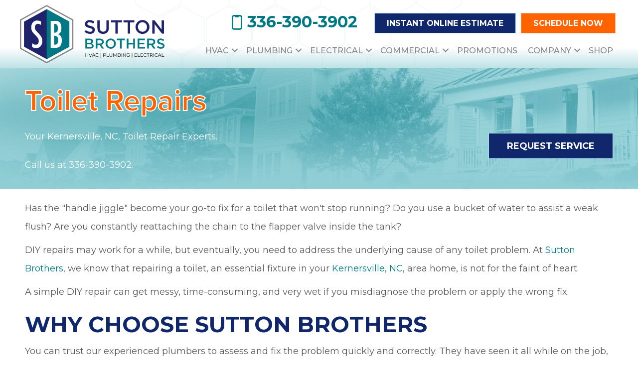

--- FILE ---
content_type: text/html; charset=UTF-8
request_url: https://suttonbros.com/plumbing-services/toilet-repairs/
body_size: 24241
content:
<!DOCTYPE html>
<html lang="en-US" prefix="og: https://ogp.me/ns#">
<head><meta charset="UTF-8" /><script>if(navigator.userAgent.match(/MSIE|Internet Explorer/i)||navigator.userAgent.match(/Trident\/7\..*?rv:11/i)){var href=document.location.href;if(!href.match(/[?&]nowprocket/)){if(href.indexOf("?")==-1){if(href.indexOf("#")==-1){document.location.href=href+"?nowprocket=1"}else{document.location.href=href.replace("#","?nowprocket=1#")}}else{if(href.indexOf("#")==-1){document.location.href=href+"&nowprocket=1"}else{document.location.href=href.replace("#","&nowprocket=1#")}}}}</script><script>(()=>{class RocketLazyLoadScripts{constructor(){this.v="2.0.3",this.userEvents=["keydown","keyup","mousedown","mouseup","mousemove","mouseover","mouseenter","mouseout","mouseleave","touchmove","touchstart","touchend","touchcancel","wheel","click","dblclick","input","visibilitychange"],this.attributeEvents=["onblur","onclick","oncontextmenu","ondblclick","onfocus","onmousedown","onmouseenter","onmouseleave","onmousemove","onmouseout","onmouseover","onmouseup","onmousewheel","onscroll","onsubmit"]}async t(){this.i(),this.o(),/iP(ad|hone)/.test(navigator.userAgent)&&this.h(),this.u(),this.l(this),this.m(),this.k(this),this.p(this),this._(),await Promise.all([this.R(),this.L()]),this.lastBreath=Date.now(),this.S(this),this.P(),this.D(),this.O(),this.M(),await this.C(this.delayedScripts.normal),await this.C(this.delayedScripts.defer),await this.C(this.delayedScripts.async),this.F("domReady"),await this.T(),await this.j(),await this.I(),this.F("windowLoad"),await this.A(),window.dispatchEvent(new Event("rocket-allScriptsLoaded")),this.everythingLoaded=!0,this.lastTouchEnd&&await new Promise((t=>setTimeout(t,500-Date.now()+this.lastTouchEnd))),this.H(),this.F("all"),this.U(),this.W()}i(){this.CSPIssue=sessionStorage.getItem("rocketCSPIssue"),document.addEventListener("securitypolicyviolation",(t=>{this.CSPIssue||"script-src-elem"!==t.violatedDirective||"data"!==t.blockedURI||(this.CSPIssue=!0,sessionStorage.setItem("rocketCSPIssue",!0))}),{isRocket:!0})}o(){window.addEventListener("pageshow",(t=>{this.persisted=t.persisted,this.realWindowLoadedFired=!0}),{isRocket:!0}),window.addEventListener("pagehide",(()=>{this.onFirstUserAction=null}),{isRocket:!0})}h(){let t;function e(e){t=e}window.addEventListener("touchstart",e,{isRocket:!0}),window.addEventListener("touchend",(function i(o){Math.abs(o.changedTouches[0].pageX-t.changedTouches[0].pageX)<10&&Math.abs(o.changedTouches[0].pageY-t.changedTouches[0].pageY)<10&&o.timeStamp-t.timeStamp<200&&(o.target.dispatchEvent(new PointerEvent("click",{target:o.target,bubbles:!0,cancelable:!0,detail:1})),event.preventDefault(),window.removeEventListener("touchstart",e,{isRocket:!0}),window.removeEventListener("touchend",i,{isRocket:!0}))}),{isRocket:!0})}q(t){this.userActionTriggered||("mousemove"!==t.type||this.firstMousemoveIgnored?"keyup"===t.type||"mouseover"===t.type||"mouseout"===t.type||(this.userActionTriggered=!0,this.onFirstUserAction&&this.onFirstUserAction()):this.firstMousemoveIgnored=!0),"click"===t.type&&t.preventDefault(),this.savedUserEvents.length>0&&(t.stopPropagation(),t.stopImmediatePropagation()),"touchstart"===this.lastEvent&&"touchend"===t.type&&(this.lastTouchEnd=Date.now()),"click"===t.type&&(this.lastTouchEnd=0),this.lastEvent=t.type,this.savedUserEvents.push(t)}u(){this.savedUserEvents=[],this.userEventHandler=this.q.bind(this),this.userEvents.forEach((t=>window.addEventListener(t,this.userEventHandler,{passive:!1,isRocket:!0})))}U(){this.userEvents.forEach((t=>window.removeEventListener(t,this.userEventHandler,{passive:!1,isRocket:!0}))),this.savedUserEvents.forEach((t=>{t.target.dispatchEvent(new window[t.constructor.name](t.type,t))}))}m(){this.eventsMutationObserver=new MutationObserver((t=>{const e="return false";for(const i of t){if("attributes"===i.type){const t=i.target.getAttribute(i.attributeName);t&&t!==e&&(i.target.setAttribute("data-rocket-"+i.attributeName,t),i.target["rocket"+i.attributeName]=new Function("event",t),i.target.setAttribute(i.attributeName,e))}"childList"===i.type&&i.addedNodes.forEach((t=>{if(t.nodeType===Node.ELEMENT_NODE)for(const i of t.attributes)this.attributeEvents.includes(i.name)&&i.value&&""!==i.value&&(t.setAttribute("data-rocket-"+i.name,i.value),t["rocket"+i.name]=new Function("event",i.value),t.setAttribute(i.name,e))}))}})),this.eventsMutationObserver.observe(document,{subtree:!0,childList:!0,attributeFilter:this.attributeEvents})}H(){this.eventsMutationObserver.disconnect(),this.attributeEvents.forEach((t=>{document.querySelectorAll("[data-rocket-"+t+"]").forEach((e=>{e.setAttribute(t,e.getAttribute("data-rocket-"+t)),e.removeAttribute("data-rocket-"+t)}))}))}k(t){Object.defineProperty(HTMLElement.prototype,"onclick",{get(){return this.rocketonclick||null},set(e){this.rocketonclick=e,this.setAttribute(t.everythingLoaded?"onclick":"data-rocket-onclick","this.rocketonclick(event)")}})}S(t){function e(e,i){let o=e[i];e[i]=null,Object.defineProperty(e,i,{get:()=>o,set(s){t.everythingLoaded?o=s:e["rocket"+i]=o=s}})}e(document,"onreadystatechange"),e(window,"onload"),e(window,"onpageshow");try{Object.defineProperty(document,"readyState",{get:()=>t.rocketReadyState,set(e){t.rocketReadyState=e},configurable:!0}),document.readyState="loading"}catch(t){console.log("WPRocket DJE readyState conflict, bypassing")}}l(t){this.originalAddEventListener=EventTarget.prototype.addEventListener,this.originalRemoveEventListener=EventTarget.prototype.removeEventListener,this.savedEventListeners=[],EventTarget.prototype.addEventListener=function(e,i,o){o&&o.isRocket||!t.B(e,this)&&!t.userEvents.includes(e)||t.B(e,this)&&!t.userActionTriggered||e.startsWith("rocket-")||t.everythingLoaded?t.originalAddEventListener.call(this,e,i,o):t.savedEventListeners.push({target:this,remove:!1,type:e,func:i,options:o})},EventTarget.prototype.removeEventListener=function(e,i,o){o&&o.isRocket||!t.B(e,this)&&!t.userEvents.includes(e)||t.B(e,this)&&!t.userActionTriggered||e.startsWith("rocket-")||t.everythingLoaded?t.originalRemoveEventListener.call(this,e,i,o):t.savedEventListeners.push({target:this,remove:!0,type:e,func:i,options:o})}}F(t){"all"===t&&(EventTarget.prototype.addEventListener=this.originalAddEventListener,EventTarget.prototype.removeEventListener=this.originalRemoveEventListener),this.savedEventListeners=this.savedEventListeners.filter((e=>{let i=e.type,o=e.target||window;return"domReady"===t&&"DOMContentLoaded"!==i&&"readystatechange"!==i||("windowLoad"===t&&"load"!==i&&"readystatechange"!==i&&"pageshow"!==i||(this.B(i,o)&&(i="rocket-"+i),e.remove?o.removeEventListener(i,e.func,e.options):o.addEventListener(i,e.func,e.options),!1))}))}p(t){let e;function i(e){return t.everythingLoaded?e:e.split(" ").map((t=>"load"===t||t.startsWith("load.")?"rocket-jquery-load":t)).join(" ")}function o(o){function s(e){const s=o.fn[e];o.fn[e]=o.fn.init.prototype[e]=function(){return this[0]===window&&t.userActionTriggered&&("string"==typeof arguments[0]||arguments[0]instanceof String?arguments[0]=i(arguments[0]):"object"==typeof arguments[0]&&Object.keys(arguments[0]).forEach((t=>{const e=arguments[0][t];delete arguments[0][t],arguments[0][i(t)]=e}))),s.apply(this,arguments),this}}if(o&&o.fn&&!t.allJQueries.includes(o)){const e={DOMContentLoaded:[],"rocket-DOMContentLoaded":[]};for(const t in e)document.addEventListener(t,(()=>{e[t].forEach((t=>t()))}),{isRocket:!0});o.fn.ready=o.fn.init.prototype.ready=function(i){function s(){parseInt(o.fn.jquery)>2?setTimeout((()=>i.bind(document)(o))):i.bind(document)(o)}return t.realDomReadyFired?!t.userActionTriggered||t.fauxDomReadyFired?s():e["rocket-DOMContentLoaded"].push(s):e.DOMContentLoaded.push(s),o([])},s("on"),s("one"),s("off"),t.allJQueries.push(o)}e=o}t.allJQueries=[],o(window.jQuery),Object.defineProperty(window,"jQuery",{get:()=>e,set(t){o(t)}})}P(){const t=new Map;document.write=document.writeln=function(e){const i=document.currentScript,o=document.createRange(),s=i.parentElement;let n=t.get(i);void 0===n&&(n=i.nextSibling,t.set(i,n));const c=document.createDocumentFragment();o.setStart(c,0),c.appendChild(o.createContextualFragment(e)),s.insertBefore(c,n)}}async R(){return new Promise((t=>{this.userActionTriggered?t():this.onFirstUserAction=t}))}async L(){return new Promise((t=>{document.addEventListener("DOMContentLoaded",(()=>{this.realDomReadyFired=!0,t()}),{isRocket:!0})}))}async I(){return this.realWindowLoadedFired?Promise.resolve():new Promise((t=>{window.addEventListener("load",t,{isRocket:!0})}))}M(){this.pendingScripts=[];this.scriptsMutationObserver=new MutationObserver((t=>{for(const e of t)e.addedNodes.forEach((t=>{"SCRIPT"!==t.tagName||t.noModule||t.isWPRocket||this.pendingScripts.push({script:t,promise:new Promise((e=>{const i=()=>{const i=this.pendingScripts.findIndex((e=>e.script===t));i>=0&&this.pendingScripts.splice(i,1),e()};t.addEventListener("load",i,{isRocket:!0}),t.addEventListener("error",i,{isRocket:!0}),setTimeout(i,1e3)}))})}))})),this.scriptsMutationObserver.observe(document,{childList:!0,subtree:!0})}async j(){await this.J(),this.pendingScripts.length?(await this.pendingScripts[0].promise,await this.j()):this.scriptsMutationObserver.disconnect()}D(){this.delayedScripts={normal:[],async:[],defer:[]},document.querySelectorAll("script[type$=rocketlazyloadscript]").forEach((t=>{t.hasAttribute("data-rocket-src")?t.hasAttribute("async")&&!1!==t.async?this.delayedScripts.async.push(t):t.hasAttribute("defer")&&!1!==t.defer||"module"===t.getAttribute("data-rocket-type")?this.delayedScripts.defer.push(t):this.delayedScripts.normal.push(t):this.delayedScripts.normal.push(t)}))}async _(){await this.L();let t=[];document.querySelectorAll("script[type$=rocketlazyloadscript][data-rocket-src]").forEach((e=>{let i=e.getAttribute("data-rocket-src");if(i&&!i.startsWith("data:")){i.startsWith("//")&&(i=location.protocol+i);try{const o=new URL(i).origin;o!==location.origin&&t.push({src:o,crossOrigin:e.crossOrigin||"module"===e.getAttribute("data-rocket-type")})}catch(t){}}})),t=[...new Map(t.map((t=>[JSON.stringify(t),t]))).values()],this.N(t,"preconnect")}async $(t){if(await this.G(),!0!==t.noModule||!("noModule"in HTMLScriptElement.prototype))return new Promise((e=>{let i;function o(){(i||t).setAttribute("data-rocket-status","executed"),e()}try{if(navigator.userAgent.includes("Firefox/")||""===navigator.vendor||this.CSPIssue)i=document.createElement("script"),[...t.attributes].forEach((t=>{let e=t.nodeName;"type"!==e&&("data-rocket-type"===e&&(e="type"),"data-rocket-src"===e&&(e="src"),i.setAttribute(e,t.nodeValue))})),t.text&&(i.text=t.text),t.nonce&&(i.nonce=t.nonce),i.hasAttribute("src")?(i.addEventListener("load",o,{isRocket:!0}),i.addEventListener("error",(()=>{i.setAttribute("data-rocket-status","failed-network"),e()}),{isRocket:!0}),setTimeout((()=>{i.isConnected||e()}),1)):(i.text=t.text,o()),i.isWPRocket=!0,t.parentNode.replaceChild(i,t);else{const i=t.getAttribute("data-rocket-type"),s=t.getAttribute("data-rocket-src");i?(t.type=i,t.removeAttribute("data-rocket-type")):t.removeAttribute("type"),t.addEventListener("load",o,{isRocket:!0}),t.addEventListener("error",(i=>{this.CSPIssue&&i.target.src.startsWith("data:")?(console.log("WPRocket: CSP fallback activated"),t.removeAttribute("src"),this.$(t).then(e)):(t.setAttribute("data-rocket-status","failed-network"),e())}),{isRocket:!0}),s?(t.fetchPriority="high",t.removeAttribute("data-rocket-src"),t.src=s):t.src="data:text/javascript;base64,"+window.btoa(unescape(encodeURIComponent(t.text)))}}catch(i){t.setAttribute("data-rocket-status","failed-transform"),e()}}));t.setAttribute("data-rocket-status","skipped")}async C(t){const e=t.shift();return e?(e.isConnected&&await this.$(e),this.C(t)):Promise.resolve()}O(){this.N([...this.delayedScripts.normal,...this.delayedScripts.defer,...this.delayedScripts.async],"preload")}N(t,e){this.trash=this.trash||[];let i=!0;var o=document.createDocumentFragment();t.forEach((t=>{const s=t.getAttribute&&t.getAttribute("data-rocket-src")||t.src;if(s&&!s.startsWith("data:")){const n=document.createElement("link");n.href=s,n.rel=e,"preconnect"!==e&&(n.as="script",n.fetchPriority=i?"high":"low"),t.getAttribute&&"module"===t.getAttribute("data-rocket-type")&&(n.crossOrigin=!0),t.crossOrigin&&(n.crossOrigin=t.crossOrigin),t.integrity&&(n.integrity=t.integrity),t.nonce&&(n.nonce=t.nonce),o.appendChild(n),this.trash.push(n),i=!1}})),document.head.appendChild(o)}W(){this.trash.forEach((t=>t.remove()))}async T(){try{document.readyState="interactive"}catch(t){}this.fauxDomReadyFired=!0;try{await this.G(),document.dispatchEvent(new Event("rocket-readystatechange")),await this.G(),document.rocketonreadystatechange&&document.rocketonreadystatechange(),await this.G(),document.dispatchEvent(new Event("rocket-DOMContentLoaded")),await this.G(),window.dispatchEvent(new Event("rocket-DOMContentLoaded"))}catch(t){console.error(t)}}async A(){try{document.readyState="complete"}catch(t){}try{await this.G(),document.dispatchEvent(new Event("rocket-readystatechange")),await this.G(),document.rocketonreadystatechange&&document.rocketonreadystatechange(),await this.G(),window.dispatchEvent(new Event("rocket-load")),await this.G(),window.rocketonload&&window.rocketonload(),await this.G(),this.allJQueries.forEach((t=>t(window).trigger("rocket-jquery-load"))),await this.G();const t=new Event("rocket-pageshow");t.persisted=this.persisted,window.dispatchEvent(t),await this.G(),window.rocketonpageshow&&window.rocketonpageshow({persisted:this.persisted})}catch(t){console.error(t)}}async G(){Date.now()-this.lastBreath>45&&(await this.J(),this.lastBreath=Date.now())}async J(){return document.hidden?new Promise((t=>setTimeout(t))):new Promise((t=>requestAnimationFrame(t)))}B(t,e){return e===document&&"readystatechange"===t||(e===document&&"DOMContentLoaded"===t||(e===window&&"DOMContentLoaded"===t||(e===window&&"load"===t||e===window&&"pageshow"===t)))}static run(){(new RocketLazyLoadScripts).t()}}RocketLazyLoadScripts.run()})();</script>

<meta name='viewport' content='width=device-width, initial-scale=1.0' />
<meta http-equiv='X-UA-Compatible' content='IE=edge' />
<link rel="profile" href="https://gmpg.org/xfn/11" />
	<style>img:is([sizes="auto" i], [sizes^="auto," i]) { contain-intrinsic-size: 3000px 1500px }</style>
	<!-- Google Tag Manager --> <script type="rocketlazyloadscript">(function(w,d,s,l,i){w[l]=w[l]||[];w[l].push({'gtm.start': new Date().getTime(),event:'gtm.js'});var f=d.getElementsByTagName(s)[0], j=d.createElement(s),dl=l!='dataLayer'?'&l='+l:'';j.async=true;j.src= 'https://www.googletagmanager.com/gtm.js?id='+i+dl;f.parentNode.insertBefore(j,f); })(window,document,'script','dataLayer','GTM-5VW5ZSK');</script> <!-- End Google Tag Manager -->

<!-- Google Tag Manager -->
<script type="rocketlazyloadscript">(function(w,d,s,l,i){w[l]=w[l]||[];w[l].push({'gtm.start':
new Date().getTime(),event:'gtm.js'});var f=d.getElementsByTagName(s)[0],
j=d.createElement(s),dl=l!='dataLayer'?'&l='+l:'';j.async=true;j.src=
'https://www.googletagmanager.com/gtm.js?id='+i+dl;f.parentNode.insertBefore(j,f);
})(window,document,'script','dataLayer','GTM-MD57P94');</script>
<!-- End Google Tag Manager -->
<!-- Facebook Pixel Code -->
<script type="rocketlazyloadscript">
  !function(f,b,e,v,n,t,s)
  {if(f.fbq)return;n=f.fbq=function(){n.callMethod?
  n.callMethod.apply(n,arguments):n.queue.push(arguments)};
  if(!f._fbq)f._fbq=n;n.push=n;n.loaded=!0;n.version='2.0';
  n.queue=[];t=b.createElement(e);t.async=!0;
  t.src=v;s=b.getElementsByTagName(e)[0];
  s.parentNode.insertBefore(t,s)}(window, document,'script',
  'https://connect.facebook.net/en_US/fbevents.js');
  fbq('init', '720065571995093');
  fbq('track', 'PageView');
</script>
<noscript><img height="1" width="1" style="display:none"
  src="https://www.facebook.com/tr?id=720065571995093&ev=PageView&noscript=1"
/></noscript>
<!-- End Facebook Pixel Code -->
<!--- Facebook Domain Verification -->
<meta name="facebook-domain-verification" content="jtdp2vmyf9taiwmippnlvqong5dzsv" />
<!--- End of Facebook Domain Verification -->

<!--- Adobe Monsterrat font -->
<link data-minify="1" rel="stylesheet" href="https://suttonbros.com/wp-content/cache/min/1/xif5gkj.css?ver=1765572399">
<!--- End Adobe Monsterrat font -->

<!-- ServiceTitan DNI -->
<script type="rocketlazyloadscript">
    dni = (function(q,w,e,r,t,y,u){q['ServiceTitanDniObject']=t;q[t]=q[t]||function(){
        (q[t].q=q[t].q||[]).push(arguments)};q[t].l=1*new Date();y=w.createElement(e);
        u=w.getElementsByTagName(e)[0];y.async=true;y.src=r;u.parentNode.insertBefore(y,u);
        return q[t];
    })(window,document,'script','https://static.servicetitan.com/marketing-ads/dni.js','dni');
    dni('init', '486133556');
    document.addEventListener('DOMContentLoaded', function() { dni('load'); }, false);
</script>
<!-- ServiceTitan DNI -->

<!-- Contractor Commerce Plugin -->
<script type="rocketlazyloadscript" async defer data-rocket-src="https://plugin.contractorcommerce.com?key=C2x6JnpWTfEC7YWdcvvQxhvv5tOUWjfDmnV0PIL1"></script>


<!-- Search Engine Optimization by Rank Math PRO - https://rankmath.com/ -->
<title>Toilet Repairs | Leaks, Overflow, Continuously Running</title><link rel="preload" data-rocket-preload as="style" href="https://fonts.googleapis.com/css?family=Montserrat%3A600%2C700%2C500%2C300%2C400%2C900%7CCaveat%3A700&#038;display=swap" /><link rel="stylesheet" href="https://fonts.googleapis.com/css?family=Montserrat%3A600%2C700%2C500%2C300%2C400%2C900%7CCaveat%3A700&#038;display=swap" media="print" onload="this.media='all'" /><noscript><link rel="stylesheet" href="https://fonts.googleapis.com/css?family=Montserrat%3A600%2C700%2C500%2C300%2C400%2C900%7CCaveat%3A700&#038;display=swap" /></noscript>
<meta name="description" content="Call us at Sutton Brothers when your toilet leaks, overflows, does not flush, barely flushes, or continues running. We specialize in toilet repairs."/>
<meta name="robots" content="follow, index, max-snippet:-1, max-video-preview:-1, max-image-preview:large"/>
<link rel="canonical" href="https://suttonbros.com/plumbing-services/toilet-repairs/" />
<meta property="og:locale" content="en_US" />
<meta property="og:type" content="article" />
<meta property="og:title" content="Toilet Repairs | Leaks, Overflow, Continuously Running" />
<meta property="og:description" content="Call us at Sutton Brothers when your toilet leaks, overflows, does not flush, barely flushes, or continues running. We specialize in toilet repairs." />
<meta property="og:url" content="https://suttonbros.com/plumbing-services/toilet-repairs/" />
<meta property="og:site_name" content="Sutton Brothers Heating, Cooling, Plumbing, &amp; Electrical" />
<meta property="article:publisher" content="https://www.facebook.com/suttonbros" />
<meta property="og:updated_time" content="2024-07-29T22:41:13-04:00" />
<meta property="og:image" content="https://suttonbros.com/wp-content/uploads/STN-logo-No-TLine-Horizontal-300-copy.png" />
<meta property="og:image:secure_url" content="https://suttonbros.com/wp-content/uploads/STN-logo-No-TLine-Horizontal-300-copy.png" />
<meta property="og:image:width" content="1198" />
<meta property="og:image:height" content="483" />
<meta property="og:image:alt" content="Sutton Brothers Logo" />
<meta property="og:image:type" content="image/png" />
<meta name="twitter:card" content="summary_large_image" />
<meta name="twitter:title" content="Toilet Repairs | Leaks, Overflow, Continuously Running" />
<meta name="twitter:description" content="Call us at Sutton Brothers when your toilet leaks, overflows, does not flush, barely flushes, or continues running. We specialize in toilet repairs." />
<meta name="twitter:image" content="https://suttonbros.com/wp-content/uploads/STN-logo-No-TLine-Horizontal-300-copy.png" />
<meta name="twitter:label1" content="Time to read" />
<meta name="twitter:data1" content="4 minutes" />
<script type="application/ld+json" class="rank-math-schema-pro">{"@context":"https://schema.org","@graph":[{"@type":"Place","@id":"https://suttonbros.com/#place","geo":{"@type":"GeoCoordinates","latitude":"36.129177624513176","longitude":" -80.07496915603578"},"hasMap":"https://www.google.com/maps/search/?api=1&amp;query=36.129177624513176, -80.07496915603578","address":{"@type":"PostalAddress","streetAddress":"365 West Bodenhamer Street","addressLocality":"Kernersville","addressRegion":"NC","postalCode":"27284","addressCountry":"United States"}},{"@type":["HVACBusiness","Organization"],"@id":"https://suttonbros.com/#organization","name":"Sutton Brothers Heating, Cooling, Plumbing, &amp; Electrical","url":"https://suttonbros.com","sameAs":["https://www.facebook.com/suttonbros"],"address":{"@type":"PostalAddress","streetAddress":"365 West Bodenhamer Street","addressLocality":"Kernersville","addressRegion":"NC","postalCode":"27284","addressCountry":"United States"},"logo":{"@type":"ImageObject","@id":"https://suttonbros.com/#logo","url":"https://suttonbros.com/wp-content/uploads/STN-logo-No-TLine-Horizontal-300-copy.png","contentUrl":"https://suttonbros.com/wp-content/uploads/STN-logo-No-TLine-Horizontal-300-copy.png","caption":"Sutton Brothers Heating, Cooling, Plumbing, &amp; Electrical","inLanguage":"en-US","width":"1198","height":"483"},"openingHours":["Monday,Tuesday,Wednesday,Thursday,Friday,Saturday,Sunday 00:00-24:00"],"description":"Sutton Brothers is a family-owned, locally operated company rooted right here in Kernersville. Managed daily by Jim and Jack Sutton, our business isn\u2019t backed by distant investors\u2014we\u2019re part of this community. We proudly support local initiatives and care deeply about the Piedmont Triad, the place we call home. For us, there\u2019s no greater responsibility than keeping our neighbors\u2014and your family\u2014comfortable throughout the year.","location":{"@id":"https://suttonbros.com/#place"},"image":{"@id":"https://suttonbros.com/#logo"},"telephone":"+1-336-390-3902","areaServed":[{"@type":"City","name":"Greensboro","sameAs":"https://en.wikipedia.org/wiki/Greensboro,_North_Carolina"},{"@type":"City","name":"Kernersville","sameAs":"https://en.wikipedia.org/wiki/Kernersville,_North_Carolina"},{"@type":"City","name":"Lewisville","sameAs":"https://en.wikipedia.org/wiki/Lewisville,_North_Carolina"},{"@type":"City","name":"Burlington","sameAs":"https://en.wikipedia.org/wiki/Burlington,_North_Carolina"},{"@type":"City","name":"Clemmons","sameAs":"https://en.wikipedia.org/wiki/Clemmons,_North_Carolina"},{"@type":"City","name":"Graham","sameAs":"https://en.wikipedia.org/wiki/Graham,_North_Carolina"},{"@type":"City","name":"High Point","sameAs":"https://en.wikipedia.org/wiki/High_Point,_North_Carolina"},{"@type":"City","name":"Jamestown","sameAs":"https://en.wikipedia.org/wiki/Jamestown,_North_Carolina"},{"@type":"City","name":"Lexington","sameAs":"https://en.wikipedia.org/wiki/Lexington,_North_Carolina"},{"@type":"City","name":"Madison","sameAs":"https://en.wikipedia.org/wiki/Madison,_North_Carolina"},{"@type":"City","name":"Mebane","sameAs":"https://en.wikipedia.org/wiki/Mebane,_North_Carolina"},{"@type":"City","name":"Oak Ridge","sameAs":"https://en.wikipedia.org/wiki/Oak_Ridge,_North_Carolina"},{"@type":"City","name":"Pfafftown","sameAs":"https://en.wikipedia.org/wiki/Pfafftown,_North_Carolina"},{"@type":"City","name":"Rural Hall","sameAs":"https://en.wikipedia.org/wiki/Rural_Hall,_North_Carolina"},{"@type":"City","name":"Stokesdale","sameAs":"https://en.wikipedia.org/wiki/Stokesdale,_North_Carolina"},{"@type":"City","name":"Summerfield","sameAs":"https://en.wikipedia.org/wiki/Summerfield,_North_Carolina"},{"@type":"City","name":"Thomasville","sameAs":"https://en.wikipedia.org/wiki/Thomasville,_North_Carolina"},{"@type":"City","name":"Tobaccoville","sameAs":"https://en.wikipedia.org/wiki/Tobaccoville,_North_Carolina"},{"@type":"City","name":"Walkertown","sameAs":"https://en.wikipedia.org/wiki/Walkertown,_North_Carolina"},{"@type":"City","name":"Winston-Salem","sameAs":"https://en.wikipedia.org/wiki/Winston-Salem,_North_Carolina"}]},{"@type":"WebSite","@id":"https://suttonbros.com/#website","url":"https://suttonbros.com","name":"Sutton Brothers Heating, Cooling, Plumbing, &amp; Electrical","alternateName":"Sutton Brothers","publisher":{"@id":"https://suttonbros.com/#organization"},"inLanguage":"en-US"},{"@type":"ImageObject","@id":"https://suttonbros.com/wp-content/uploads/STN-logo-No-TLine-Horizontal-300-copy.png","url":"https://suttonbros.com/wp-content/uploads/STN-logo-No-TLine-Horizontal-300-copy.png","width":"1198","height":"483","caption":"Sutton Brothers Logo","inLanguage":"en-US"},{"@type":"WebPage","@id":"https://suttonbros.com/plumbing-services/toilet-repairs/#webpage","url":"https://suttonbros.com/plumbing-services/toilet-repairs/","name":"Toilet Repairs | Leaks, Overflow, Continuously Running","datePublished":"2022-05-23T11:16:09-04:00","dateModified":"2024-07-29T22:41:13-04:00","isPartOf":{"@id":"https://suttonbros.com/#website"},"primaryImageOfPage":{"@id":"https://suttonbros.com/wp-content/uploads/STN-logo-No-TLine-Horizontal-300-copy.png"},"inLanguage":"en-US"},{"@type":"Service","name":"Toilet Repairs | Leaks, Overflow, Continuously Running","description":"Call us at Sutton Brothers when your toilet leaks, overflows, does not flush, barely flushes, or continues running. We specialize in toilet repairs.","serviceType":"Toilet Repairs","offers":{"@type":"Offer","availability":"InStock"},"image":{"@id":"https://suttonbros.com/wp-content/uploads/STN-logo-No-TLine-Horizontal-300-copy.png"},"@id":"https://suttonbros.com/plumbing-services/toilet-repairs/#schema-125640","mainEntityOfPage":{"@id":"https://suttonbros.com/plumbing-services/toilet-repairs/#webpage"}}]}</script>
<!-- /Rank Math WordPress SEO plugin -->

<link rel='dns-prefetch' href='//kit.fontawesome.com' />
<link rel='dns-prefetch' href='//fonts.googleapis.com' />
<link href='https://fonts.gstatic.com' crossorigin rel='preconnect' />
<link rel="alternate" type="application/rss+xml" title="Sutton Brothers &raquo; Feed" href="https://suttonbros.com/feed/" />
<link rel="alternate" type="application/rss+xml" title="Sutton Brothers &raquo; Comments Feed" href="https://suttonbros.com/comments/feed/" />
<link rel='stylesheet' id='wp-block-library-css' href='https://suttonbros.com/wp-includes/css/dist/block-library/style.min.css?=1754317408' media='all' />
<style id='wp-block-library-theme-inline-css'>
.wp-block-audio :where(figcaption){color:#555;font-size:13px;text-align:center}.is-dark-theme .wp-block-audio :where(figcaption){color:#ffffffa6}.wp-block-audio{margin:0 0 1em}.wp-block-code{border:1px solid #ccc;border-radius:4px;font-family:Menlo,Consolas,monaco,monospace;padding:.8em 1em}.wp-block-embed :where(figcaption){color:#555;font-size:13px;text-align:center}.is-dark-theme .wp-block-embed :where(figcaption){color:#ffffffa6}.wp-block-embed{margin:0 0 1em}.blocks-gallery-caption{color:#555;font-size:13px;text-align:center}.is-dark-theme .blocks-gallery-caption{color:#ffffffa6}:root :where(.wp-block-image figcaption){color:#555;font-size:13px;text-align:center}.is-dark-theme :root :where(.wp-block-image figcaption){color:#ffffffa6}.wp-block-image{margin:0 0 1em}.wp-block-pullquote{border-bottom:4px solid;border-top:4px solid;color:currentColor;margin-bottom:1.75em}.wp-block-pullquote cite,.wp-block-pullquote footer,.wp-block-pullquote__citation{color:currentColor;font-size:.8125em;font-style:normal;text-transform:uppercase}.wp-block-quote{border-left:.25em solid;margin:0 0 1.75em;padding-left:1em}.wp-block-quote cite,.wp-block-quote footer{color:currentColor;font-size:.8125em;font-style:normal;position:relative}.wp-block-quote:where(.has-text-align-right){border-left:none;border-right:.25em solid;padding-left:0;padding-right:1em}.wp-block-quote:where(.has-text-align-center){border:none;padding-left:0}.wp-block-quote.is-large,.wp-block-quote.is-style-large,.wp-block-quote:where(.is-style-plain){border:none}.wp-block-search .wp-block-search__label{font-weight:700}.wp-block-search__button{border:1px solid #ccc;padding:.375em .625em}:where(.wp-block-group.has-background){padding:1.25em 2.375em}.wp-block-separator.has-css-opacity{opacity:.4}.wp-block-separator{border:none;border-bottom:2px solid;margin-left:auto;margin-right:auto}.wp-block-separator.has-alpha-channel-opacity{opacity:1}.wp-block-separator:not(.is-style-wide):not(.is-style-dots){width:100px}.wp-block-separator.has-background:not(.is-style-dots){border-bottom:none;height:1px}.wp-block-separator.has-background:not(.is-style-wide):not(.is-style-dots){height:2px}.wp-block-table{margin:0 0 1em}.wp-block-table td,.wp-block-table th{word-break:normal}.wp-block-table :where(figcaption){color:#555;font-size:13px;text-align:center}.is-dark-theme .wp-block-table :where(figcaption){color:#ffffffa6}.wp-block-video :where(figcaption){color:#555;font-size:13px;text-align:center}.is-dark-theme .wp-block-video :where(figcaption){color:#ffffffa6}.wp-block-video{margin:0 0 1em}:root :where(.wp-block-template-part.has-background){margin-bottom:0;margin-top:0;padding:1.25em 2.375em}
</style>
<style id='classic-theme-styles-inline-css'>
/*! This file is auto-generated */
.wp-block-button__link{color:#fff;background-color:#32373c;border-radius:9999px;box-shadow:none;text-decoration:none;padding:calc(.667em + 2px) calc(1.333em + 2px);font-size:1.125em}.wp-block-file__button{background:#32373c;color:#fff;text-decoration:none}
</style>
<link data-minify="1" rel='stylesheet' id='font-awesome-svg-styles-css' href='https://suttonbros.com/wp-content/cache/min/1/wp-content/uploads/font-awesome/v6.4.2/css/svg-with-js.css?ver=1765572399' media='all' />
<style id='font-awesome-svg-styles-inline-css'>
   .wp-block-font-awesome-icon svg::before,
   .wp-rich-text-font-awesome-icon svg::before {content: unset;}
</style>
<style id='global-styles-inline-css'>
:root{--wp--preset--aspect-ratio--square: 1;--wp--preset--aspect-ratio--4-3: 4/3;--wp--preset--aspect-ratio--3-4: 3/4;--wp--preset--aspect-ratio--3-2: 3/2;--wp--preset--aspect-ratio--2-3: 2/3;--wp--preset--aspect-ratio--16-9: 16/9;--wp--preset--aspect-ratio--9-16: 9/16;--wp--preset--color--black: #000000;--wp--preset--color--cyan-bluish-gray: #abb8c3;--wp--preset--color--white: #ffffff;--wp--preset--color--pale-pink: #f78da7;--wp--preset--color--vivid-red: #cf2e2e;--wp--preset--color--luminous-vivid-orange: #ff6900;--wp--preset--color--luminous-vivid-amber: #fcb900;--wp--preset--color--light-green-cyan: #7bdcb5;--wp--preset--color--vivid-green-cyan: #00d084;--wp--preset--color--pale-cyan-blue: #8ed1fc;--wp--preset--color--vivid-cyan-blue: #0693e3;--wp--preset--color--vivid-purple: #9b51e0;--wp--preset--color--fl-heading-text: #10276b;--wp--preset--color--fl-body-bg: #ffffff;--wp--preset--color--fl-body-text: #585858;--wp--preset--color--fl-accent: #007985;--wp--preset--color--fl-accent-hover: #007985;--wp--preset--color--fl-topbar-bg: #ffffff;--wp--preset--color--fl-topbar-text: #000000;--wp--preset--color--fl-topbar-link: #428bca;--wp--preset--color--fl-topbar-hover: #428bca;--wp--preset--color--fl-header-bg: #ffffff;--wp--preset--color--fl-header-text: #000000;--wp--preset--color--fl-header-link: #428bca;--wp--preset--color--fl-header-hover: #428bca;--wp--preset--color--fl-nav-bg: #ffffff;--wp--preset--color--fl-nav-link: #428bca;--wp--preset--color--fl-nav-hover: #428bca;--wp--preset--color--fl-content-bg: #ffffff;--wp--preset--color--fl-footer-widgets-bg: #ffffff;--wp--preset--color--fl-footer-widgets-text: #000000;--wp--preset--color--fl-footer-widgets-link: #428bca;--wp--preset--color--fl-footer-widgets-hover: #428bca;--wp--preset--color--fl-footer-bg: #ffffff;--wp--preset--color--fl-footer-text: #000000;--wp--preset--color--fl-footer-link: #428bca;--wp--preset--color--fl-footer-hover: #428bca;--wp--preset--gradient--vivid-cyan-blue-to-vivid-purple: linear-gradient(135deg,rgba(6,147,227,1) 0%,rgb(155,81,224) 100%);--wp--preset--gradient--light-green-cyan-to-vivid-green-cyan: linear-gradient(135deg,rgb(122,220,180) 0%,rgb(0,208,130) 100%);--wp--preset--gradient--luminous-vivid-amber-to-luminous-vivid-orange: linear-gradient(135deg,rgba(252,185,0,1) 0%,rgba(255,105,0,1) 100%);--wp--preset--gradient--luminous-vivid-orange-to-vivid-red: linear-gradient(135deg,rgba(255,105,0,1) 0%,rgb(207,46,46) 100%);--wp--preset--gradient--very-light-gray-to-cyan-bluish-gray: linear-gradient(135deg,rgb(238,238,238) 0%,rgb(169,184,195) 100%);--wp--preset--gradient--cool-to-warm-spectrum: linear-gradient(135deg,rgb(74,234,220) 0%,rgb(151,120,209) 20%,rgb(207,42,186) 40%,rgb(238,44,130) 60%,rgb(251,105,98) 80%,rgb(254,248,76) 100%);--wp--preset--gradient--blush-light-purple: linear-gradient(135deg,rgb(255,206,236) 0%,rgb(152,150,240) 100%);--wp--preset--gradient--blush-bordeaux: linear-gradient(135deg,rgb(254,205,165) 0%,rgb(254,45,45) 50%,rgb(107,0,62) 100%);--wp--preset--gradient--luminous-dusk: linear-gradient(135deg,rgb(255,203,112) 0%,rgb(199,81,192) 50%,rgb(65,88,208) 100%);--wp--preset--gradient--pale-ocean: linear-gradient(135deg,rgb(255,245,203) 0%,rgb(182,227,212) 50%,rgb(51,167,181) 100%);--wp--preset--gradient--electric-grass: linear-gradient(135deg,rgb(202,248,128) 0%,rgb(113,206,126) 100%);--wp--preset--gradient--midnight: linear-gradient(135deg,rgb(2,3,129) 0%,rgb(40,116,252) 100%);--wp--preset--font-size--small: 13px;--wp--preset--font-size--medium: 20px;--wp--preset--font-size--large: 36px;--wp--preset--font-size--x-large: 42px;--wp--preset--spacing--20: 0.44rem;--wp--preset--spacing--30: 0.67rem;--wp--preset--spacing--40: 1rem;--wp--preset--spacing--50: 1.5rem;--wp--preset--spacing--60: 2.25rem;--wp--preset--spacing--70: 3.38rem;--wp--preset--spacing--80: 5.06rem;--wp--preset--shadow--natural: 6px 6px 9px rgba(0, 0, 0, 0.2);--wp--preset--shadow--deep: 12px 12px 50px rgba(0, 0, 0, 0.4);--wp--preset--shadow--sharp: 6px 6px 0px rgba(0, 0, 0, 0.2);--wp--preset--shadow--outlined: 6px 6px 0px -3px rgba(255, 255, 255, 1), 6px 6px rgba(0, 0, 0, 1);--wp--preset--shadow--crisp: 6px 6px 0px rgba(0, 0, 0, 1);}:where(.is-layout-flex){gap: 0.5em;}:where(.is-layout-grid){gap: 0.5em;}body .is-layout-flex{display: flex;}.is-layout-flex{flex-wrap: wrap;align-items: center;}.is-layout-flex > :is(*, div){margin: 0;}body .is-layout-grid{display: grid;}.is-layout-grid > :is(*, div){margin: 0;}:where(.wp-block-columns.is-layout-flex){gap: 2em;}:where(.wp-block-columns.is-layout-grid){gap: 2em;}:where(.wp-block-post-template.is-layout-flex){gap: 1.25em;}:where(.wp-block-post-template.is-layout-grid){gap: 1.25em;}.has-black-color{color: var(--wp--preset--color--black) !important;}.has-cyan-bluish-gray-color{color: var(--wp--preset--color--cyan-bluish-gray) !important;}.has-white-color{color: var(--wp--preset--color--white) !important;}.has-pale-pink-color{color: var(--wp--preset--color--pale-pink) !important;}.has-vivid-red-color{color: var(--wp--preset--color--vivid-red) !important;}.has-luminous-vivid-orange-color{color: var(--wp--preset--color--luminous-vivid-orange) !important;}.has-luminous-vivid-amber-color{color: var(--wp--preset--color--luminous-vivid-amber) !important;}.has-light-green-cyan-color{color: var(--wp--preset--color--light-green-cyan) !important;}.has-vivid-green-cyan-color{color: var(--wp--preset--color--vivid-green-cyan) !important;}.has-pale-cyan-blue-color{color: var(--wp--preset--color--pale-cyan-blue) !important;}.has-vivid-cyan-blue-color{color: var(--wp--preset--color--vivid-cyan-blue) !important;}.has-vivid-purple-color{color: var(--wp--preset--color--vivid-purple) !important;}.has-black-background-color{background-color: var(--wp--preset--color--black) !important;}.has-cyan-bluish-gray-background-color{background-color: var(--wp--preset--color--cyan-bluish-gray) !important;}.has-white-background-color{background-color: var(--wp--preset--color--white) !important;}.has-pale-pink-background-color{background-color: var(--wp--preset--color--pale-pink) !important;}.has-vivid-red-background-color{background-color: var(--wp--preset--color--vivid-red) !important;}.has-luminous-vivid-orange-background-color{background-color: var(--wp--preset--color--luminous-vivid-orange) !important;}.has-luminous-vivid-amber-background-color{background-color: var(--wp--preset--color--luminous-vivid-amber) !important;}.has-light-green-cyan-background-color{background-color: var(--wp--preset--color--light-green-cyan) !important;}.has-vivid-green-cyan-background-color{background-color: var(--wp--preset--color--vivid-green-cyan) !important;}.has-pale-cyan-blue-background-color{background-color: var(--wp--preset--color--pale-cyan-blue) !important;}.has-vivid-cyan-blue-background-color{background-color: var(--wp--preset--color--vivid-cyan-blue) !important;}.has-vivid-purple-background-color{background-color: var(--wp--preset--color--vivid-purple) !important;}.has-black-border-color{border-color: var(--wp--preset--color--black) !important;}.has-cyan-bluish-gray-border-color{border-color: var(--wp--preset--color--cyan-bluish-gray) !important;}.has-white-border-color{border-color: var(--wp--preset--color--white) !important;}.has-pale-pink-border-color{border-color: var(--wp--preset--color--pale-pink) !important;}.has-vivid-red-border-color{border-color: var(--wp--preset--color--vivid-red) !important;}.has-luminous-vivid-orange-border-color{border-color: var(--wp--preset--color--luminous-vivid-orange) !important;}.has-luminous-vivid-amber-border-color{border-color: var(--wp--preset--color--luminous-vivid-amber) !important;}.has-light-green-cyan-border-color{border-color: var(--wp--preset--color--light-green-cyan) !important;}.has-vivid-green-cyan-border-color{border-color: var(--wp--preset--color--vivid-green-cyan) !important;}.has-pale-cyan-blue-border-color{border-color: var(--wp--preset--color--pale-cyan-blue) !important;}.has-vivid-cyan-blue-border-color{border-color: var(--wp--preset--color--vivid-cyan-blue) !important;}.has-vivid-purple-border-color{border-color: var(--wp--preset--color--vivid-purple) !important;}.has-vivid-cyan-blue-to-vivid-purple-gradient-background{background: var(--wp--preset--gradient--vivid-cyan-blue-to-vivid-purple) !important;}.has-light-green-cyan-to-vivid-green-cyan-gradient-background{background: var(--wp--preset--gradient--light-green-cyan-to-vivid-green-cyan) !important;}.has-luminous-vivid-amber-to-luminous-vivid-orange-gradient-background{background: var(--wp--preset--gradient--luminous-vivid-amber-to-luminous-vivid-orange) !important;}.has-luminous-vivid-orange-to-vivid-red-gradient-background{background: var(--wp--preset--gradient--luminous-vivid-orange-to-vivid-red) !important;}.has-very-light-gray-to-cyan-bluish-gray-gradient-background{background: var(--wp--preset--gradient--very-light-gray-to-cyan-bluish-gray) !important;}.has-cool-to-warm-spectrum-gradient-background{background: var(--wp--preset--gradient--cool-to-warm-spectrum) !important;}.has-blush-light-purple-gradient-background{background: var(--wp--preset--gradient--blush-light-purple) !important;}.has-blush-bordeaux-gradient-background{background: var(--wp--preset--gradient--blush-bordeaux) !important;}.has-luminous-dusk-gradient-background{background: var(--wp--preset--gradient--luminous-dusk) !important;}.has-pale-ocean-gradient-background{background: var(--wp--preset--gradient--pale-ocean) !important;}.has-electric-grass-gradient-background{background: var(--wp--preset--gradient--electric-grass) !important;}.has-midnight-gradient-background{background: var(--wp--preset--gradient--midnight) !important;}.has-small-font-size{font-size: var(--wp--preset--font-size--small) !important;}.has-medium-font-size{font-size: var(--wp--preset--font-size--medium) !important;}.has-large-font-size{font-size: var(--wp--preset--font-size--large) !important;}.has-x-large-font-size{font-size: var(--wp--preset--font-size--x-large) !important;}
:where(.wp-block-post-template.is-layout-flex){gap: 1.25em;}:where(.wp-block-post-template.is-layout-grid){gap: 1.25em;}
:where(.wp-block-columns.is-layout-flex){gap: 2em;}:where(.wp-block-columns.is-layout-grid){gap: 2em;}
:root :where(.wp-block-pullquote){font-size: 1.5em;line-height: 1.6;}
</style>
<link data-minify="1" rel='stylesheet' id='fl-builder-layout-6791-css' href='https://suttonbros.com/wp-content/cache/min/1/wp-content/uploads/bb-plugin/cache/6791-layout.css?ver=1765688657' media='all' />
<link data-minify="1" rel='stylesheet' id='wpa-style-css' href='https://suttonbros.com/wp-content/cache/min/1/wp-content/plugins/wp-accessibility/css/wpa-style.css?ver=1765572399' media='all' />
<style id='wpa-style-inline-css'>
.wpa-hide-ltr#skiplinks a, .wpa-hide-ltr#skiplinks a:hover, .wpa-hide-ltr#skiplinks a:visited {
	
}
.wpa-hide-ltr#skiplinks a:active,  .wpa-hide-ltr#skiplinks a:focus {
	
}
	
		:focus { outline: 2px solid #cccccc!important; outline-offset: 2px !important; }
		:root { --admin-bar-top : 7px; }
</style>
<style id='wpgb-head-inline-css'>
.wp-grid-builder:not(.wpgb-template),.wpgb-facet{opacity:0.01}.wpgb-facet fieldset{margin:0;padding:0;border:none;outline:none;box-shadow:none}.wpgb-facet fieldset:last-child{margin-bottom:40px;}.wpgb-facet fieldset legend.wpgb-sr-only{height:1px;width:1px}
</style>
<link rel='stylesheet' id='jquery-magnificpopup-css' href='https://suttonbros.com/wp-content/plugins/bb-plugin/css/jquery.magnificpopup.min.css?=1764964287' media='all' />
<link data-minify="1" rel='stylesheet' id='fl-builder-layout-bundle-e7276a1c0f8b7e13181dae7bc953d579-css' href='https://suttonbros.com/wp-content/cache/min/1/wp-content/uploads/bb-plugin/cache/e7276a1c0f8b7e13181dae7bc953d579-layout-bundle.css?ver=1765572608' media='all' />
<link data-minify="1" rel='stylesheet' id='ptb-css' href='https://suttonbros.com/wp-content/cache/min/1/wp-content/plugins/themify-ptb/public/css/ptb-public.css?ver=1765572399' media='all' />
<link data-minify="1" rel='stylesheet' id='bootstrap-css' href='https://suttonbros.com/wp-content/cache/min/1/wp-content/themes/bb-theme/css/bootstrap.min.css?ver=1765572399' media='all' />
<link data-minify="1" rel='stylesheet' id='fl-automator-skin-css' href='https://suttonbros.com/wp-content/cache/min/1/wp-content/uploads/bb-theme/skin-693340f20ac09.css?ver=1765572399' media='all' />
<link rel='stylesheet' id='fl-child-theme-css' href='https://suttonbros.com/wp-content/themes/bb-theme-child/style.css?=1569433909' media='all' />

<link data-minify="1" rel='stylesheet' id='pp_custom_css_dev_css-css' href='https://suttonbros.com/wp-content/cache/min/1/wp-content/uploads/pp-css-js-dev/custom.css?ver=1765572399' media='all' />
<style id='rocket-lazyload-inline-css'>
.rll-youtube-player{position:relative;padding-bottom:56.23%;height:0;overflow:hidden;max-width:100%;}.rll-youtube-player:focus-within{outline: 2px solid currentColor;outline-offset: 5px;}.rll-youtube-player iframe{position:absolute;top:0;left:0;width:100%;height:100%;z-index:100;background:0 0}.rll-youtube-player img{bottom:0;display:block;left:0;margin:auto;max-width:100%;width:100%;position:absolute;right:0;top:0;border:none;height:auto;-webkit-transition:.4s all;-moz-transition:.4s all;transition:.4s all}.rll-youtube-player img:hover{-webkit-filter:brightness(75%)}.rll-youtube-player .play{height:100%;width:100%;left:0;top:0;position:absolute;background:url(https://suttonbros.com/wp-content/plugins/wp-rocket/assets/img/youtube.png) no-repeat center;background-color: transparent !important;cursor:pointer;border:none;}
</style>
<script type="rocketlazyloadscript" data-rocket-src="https://suttonbros.com/wp-content/plugins/svg-support/vendor/DOMPurify/DOMPurify.min.js?=1740513629" id="bodhi-dompurify-library-js" data-rocket-defer defer></script>
<script src="https://suttonbros.com/wp-includes/js/jquery/jquery.min.js?=1700052845" id="jquery-core-js" data-rocket-defer defer></script>
<script src="https://suttonbros.com/wp-includes/js/jquery/jquery-migrate.min.js?=1691765966" id="jquery-migrate-js" data-rocket-defer defer></script>
<script id="bodhi_svg_inline-js-extra">
var svgSettings = {"skipNested":""};
</script>
<script type="rocketlazyloadscript" data-rocket-src="https://suttonbros.com/wp-content/plugins/svg-support/js/min/svgs-inline-min.js?=1740513629" id="bodhi_svg_inline-js" data-rocket-defer defer></script>
<script type="rocketlazyloadscript" id="bodhi_svg_inline-js-after">
cssTarget={"Bodhi":"img.style-svg","ForceInlineSVG":"style-svg"};ForceInlineSVGActive="false";frontSanitizationEnabled="on";
</script>
<script type="rocketlazyloadscript" data-rocket-src="https://suttonbros.com/wp-content/plugins/wp-retina-2x-pro/app/picturefill.min.js?=1741887978" id="wr2x-picturefill-js-js" data-rocket-defer defer></script>
<script defer crossorigin="anonymous" src="https://kit.fontawesome.com/2c21c1fe9e.js" id="font-awesome-official-js"></script>
<script id="ptb-js-extra">
var ptb = {"url":"https:\/\/suttonbros.com\/wp-content\/plugins\/themify-ptb\/public\/","ver":"2.2.3","include":"https:\/\/suttonbros.com\/wp-includes\/js\/","is_themify":"","jqmeter":"https:\/\/suttonbros.com\/wp-content\/plugins\/themify-ptb\/public\/js\/jqmeter.min.js","ajaxurl":"https:\/\/suttonbros.com\/wp-admin\/admin-ajax.php","lng":"en","map_key":"","modules":{"gallery":{"js":"https:\/\/suttonbros.com\/wp-content\/plugins\/themify-ptb\/public\/js\/modules\/gallery.js","selector":".ptb_extra_showcase, .ptb_extra_gallery_masonry .ptb_extra_gallery"},"map":{"js":"https:\/\/suttonbros.com\/wp-content\/plugins\/themify-ptb\/public\/js\/modules\/map.js","selector":".ptb_extra_map"},"progress_bar":{"js":"https:\/\/suttonbros.com\/wp-content\/plugins\/themify-ptb\/public\/js\/modules\/progress_bar.js","selector":".ptb_extra_progress_bar"},"rating":{"js":"https:\/\/suttonbros.com\/wp-content\/plugins\/themify-ptb\/public\/js\/modules\/rating.js","selector":".ptb_extra_rating"},"video":{"js":"https:\/\/suttonbros.com\/wp-content\/plugins\/themify-ptb\/public\/js\/modules\/video.js","selector":".ptb_extra_show_video"},"accordion":{"js":"https:\/\/suttonbros.com\/wp-content\/plugins\/themify-ptb\/public\/js\/modules\/accordion.js","selector":".ptb_extra_accordion"},"lightbox":{"js":"https:\/\/suttonbros.com\/wp-content\/plugins\/themify-ptb\/public\/js\/modules\/lightbox.js","selector":".ptb_lightbox, .ptb_extra_lightbox, .ptb_extra_video_lightbox"},"masonry":{"js":"https:\/\/suttonbros.com\/wp-content\/plugins\/themify-ptb\/public\/js\/modules\/masonry.js","selector":".ptb_masonry"},"post_filter":{"js":"https:\/\/suttonbros.com\/wp-content\/plugins\/themify-ptb\/public\/js\/modules\/post_filter.js","selector":".ptb-post-filter"},"slider":{"js":"https:\/\/suttonbros.com\/wp-content\/plugins\/themify-ptb\/public\/js\/modules\/slider.js","selector":".ptb_slider"}}};
</script>
<script type="rocketlazyloadscript" data-minify="1" defer="defer" data-rocket-src="https://suttonbros.com/wp-content/cache/min/1/wp-content/plugins/themify-ptb/public/js/ptb-public.js?ver=1765572399" id="ptb-js"></script>
<script type="rocketlazyloadscript" data-rocket-src="https://suttonbros.com/wp-content/plugins/wp-accessibility/js/fingerprint.min.js?=1754322024" id="wpa-fingerprintjs-js" data-rocket-defer defer></script>
<script type="rocketlazyloadscript" data-minify="1" data-rocket-src="https://suttonbros.com/wp-content/cache/min/1/wp-content/uploads/pp-css-js-dev/custom.js?ver=1765572399" id="pp_custom_css_dev_js-js" data-rocket-defer defer></script>
<link rel="https://api.w.org/" href="https://suttonbros.com/wp-json/" /><link rel="alternate" title="JSON" type="application/json" href="https://suttonbros.com/wp-json/wp/v2/pages/6791" /><link rel="EditURI" type="application/rsd+xml" title="RSD" href="https://suttonbros.com/xmlrpc.php?rsd" />
<meta name="generator" content="WordPress 6.8.3" />
<link rel='shortlink' href='https://suttonbros.com/?p=6791' />
<link rel="alternate" title="oEmbed (JSON)" type="application/json+oembed" href="https://suttonbros.com/wp-json/oembed/1.0/embed?url=https%3A%2F%2Fsuttonbros.com%2Fplumbing-services%2Ftoilet-repairs%2F" />
<link rel="alternate" title="oEmbed (XML)" type="text/xml+oembed" href="https://suttonbros.com/wp-json/oembed/1.0/embed?url=https%3A%2F%2Fsuttonbros.com%2Fplumbing-services%2Ftoilet-repairs%2F&#038;format=xml" />
<script type="application/json" id="bxbCustomData">{"stateIndex":"33","annualCoolingHours":"1203","seerMin":"9","seerMax":"24","seerOld":"10","seerNew":"19","tonnage":"3","annualHeatingHours":"1978","afueMin":"60","afueMax":"98","afueOld":"80","afueNew":"95","btu":"80000"}</script>
<noscript><style>.wp-grid-builder .wpgb-card.wpgb-card-hidden .wpgb-card-wrapper{opacity:1!important;visibility:visible!important;transform:none!important}.wpgb-facet {opacity:1!important;pointer-events:auto!important}.wpgb-facet *:not(.wpgb-pagination-facet){display:none}</style></noscript><link rel="icon" href="https://suttonbros.com/wp-content/uploads/cropped-STN-logo-FAV-150x150.png" sizes="32x32" />
<link rel="icon" href="https://suttonbros.com/wp-content/uploads/cropped-STN-logo-FAV-300x300.png" sizes="192x192" />
<link rel="apple-touch-icon" href="https://suttonbros.com/wp-content/uploads/cropped-STN-logo-FAV-300x300.png" />
<meta name="msapplication-TileImage" content="https://suttonbros.com/wp-content/uploads/cropped-STN-logo-FAV-300x300.png" />
<noscript><style id="rocket-lazyload-nojs-css">.rll-youtube-player, [data-lazy-src]{display:none !important;}</style></noscript><meta name="generator" content="WP Rocket 3.18.3" data-wpr-features="wpr_delay_js wpr_defer_js wpr_minify_js wpr_lazyload_images wpr_lazyload_iframes wpr_minify_css wpr_desktop" /></head>
<body class="wp-singular page-template-default page page-id-6791 page-child parent-pageid-6857 wp-theme-bb-theme wp-child-theme-bb-theme-child fl-builder fl-builder-2-9-4-1 fl-themer-1-5-2-1 fl-theme-1-7-19-1 fl-no-js fl-theme-builder-footer fl-theme-builder-footer-footer fl-theme-builder-header fl-theme-builder-header-header-a-bb fl-theme-builder-part fl-theme-builder-part-cta-page-title-banner-default fl-framework-bootstrap fl-preset-default fl-full-width fl-search-active" itemscope="itemscope" itemtype="https://schema.org/WebPage"><!-- Google Tag Manager (noscript) --> <noscript><iframe src="https://www.googletagmanager.com/ns.html?id=GTM-5VW5ZSK" height="0" width="0" style="display:none;visibility:hidden"></iframe></noscript> <!-- End Google Tag Manager (noscript) -->

<!-- Google Tag Manager (noscript) -->
<noscript><iframe src="https://www.googletagmanager.com/ns.html?id=GTM-MD57P94"
height="0" width="0" style="display:none;visibility:hidden"></iframe></noscript>
<!-- End Google Tag Manager (noscript) -->


<a aria-label="Skip to content" class="fl-screen-reader-text" href="#fl-main-content">Skip to content</a><div class="fl-page">
	<header class="fl-builder-content fl-builder-content-5251 fl-builder-global-templates-locked" data-post-id="5251" data-type="header" data-sticky="1" data-sticky-on="desktop-medium" data-sticky-breakpoint="medium" data-shrink="0" data-overlay="0" data-overlay-bg="transparent" data-shrink-image-height="50px" role="banner" itemscope="itemscope" itemtype="http://schema.org/WPHeader"><div class="fl-row fl-row-full-width fl-row-bg-photo fl-node-5f6bbb2f2037c fl-row-default-height fl-row-align-center fl-row-bg-overlay bxb-header-row" data-node="5f6bbb2f2037c">
	<div class="fl-row-content-wrap">
						<div class="fl-row-content fl-row-fixed-width fl-node-content">
		
<div class="fl-col-group fl-node-kore80qfcmu3 fl-col-group-equal-height fl-col-group-align-center fl-col-group-custom-width" data-node="kore80qfcmu3">
			<div class="fl-col fl-node-76w4kabzf0mi fl-col-bg-color fl-col-small fl-col-small-full-width fl-col-small-custom-width" data-node="76w4kabzf0mi">
	<div class="fl-col-content fl-node-content"><div class="fl-module fl-module-photo fl-node-5f6a50a3275de" data-node="5f6a50a3275de">
	<div class="fl-module-content fl-node-content">
		<div class="fl-photo fl-photo-align-left" itemscope itemtype="https://schema.org/ImageObject">
	<div class="fl-photo-content fl-photo-img-svg">
				<a href="https://suttonbros.com/" target="_self" itemprop="url">
				<img decoding="async" class="fl-photo-img wp-image-12933 size-full" src="https://suttonbros.com/wp-content/uploads/stn-logo.svg" alt="Sutton Brothers logo." itemprop="image" height="118" width="294" title="stn-logo"  data-no-lazy="1" />
				</a>
					</div>
	</div>
	</div>
</div>
</div>
</div>
			<div class="fl-col fl-node-np0xulghzq4v fl-col-bg-color fl-col-small-custom-width" data-node="np0xulghzq4v">
	<div class="fl-col-content fl-node-content"><div class="fl-module fl-module-button-group fl-node-9z0fqnd6rkio fl-visible-desktop fl-visible-large fl-visible-medium header-buttons" data-node="9z0fqnd6rkio">
	<div class="fl-module-content fl-node-content">
		<div class="fl-button-group fl-button-group-layout-horizontal fl-button-group-width-">
	<div class="fl-button-group-buttons" role="group" aria-label="">
		<div id="fl-button-group-button-9z0fqnd6rkio-0" class="fl-button-group-button fl-button-group-button-9z0fqnd6rkio-0"><div  class="fl-button-wrap fl-button-width-full fl-button-right fl-button-has-icon" id="fl-node-9z0fqnd6rkio-0">
			<a href="tel:13363903902" target="_self" class="fl-button">
					<i class="fl-button-icon fl-button-icon-before far fa-mobile-notch" aria-hidden="true"></i>
						<span class="fl-button-text">336-390-3902</span>
					</a>
	</div>
</div><div id="fl-button-group-button-9z0fqnd6rkio-1" class="fl-button-group-button fl-button-group-button-9z0fqnd6rkio-1"><div  class="fl-button-wrap fl-button-width-full fl-button-right" id="fl-node-9z0fqnd6rkio-1">
			<a href="https://suttonbros.com/shop/#/journey/h_v_a_c_journey" target="_self" class="fl-button">
							<span class="fl-button-text">Instant Online Estimate</span>
					</a>
	</div>
</div><div id="fl-button-group-button-9z0fqnd6rkio-2" class="fl-button-group-button fl-button-group-button-9z0fqnd6rkio-2"><div  class="fl-button-wrap fl-button-width-full fl-button-right" id="fl-node-9z0fqnd6rkio-2">
			<a href="?se_action=eyJ0eXBlIjoic2Utc2hvdy1tb2RhbCJ9" target="_self" class="fl-button">
							<span class="fl-button-text">SCHEDULE NOW</span>
					</a>
	</div>
</div>	</div>
</div>
	</div>
</div>
<div class="fl-module fl-module-button-group fl-node-c6ifhluxsdg4 fl-visible-mobile header-buttons" data-node="c6ifhluxsdg4">
	<div class="fl-module-content fl-node-content">
		<div class="fl-button-group fl-button-group-layout-vertical fl-button-group-width-">
	<div class="fl-button-group-buttons" role="group" aria-label="">
		<div id="fl-button-group-button-c6ifhluxsdg4-0" class="fl-button-group-button fl-button-group-button-c6ifhluxsdg4-0"><div  class="fl-button-wrap fl-button-width-full fl-button-right fl-button-has-icon" id="fl-node-c6ifhluxsdg4-0">
			<a href="tel:13363903902" target="_self" class="fl-button">
					<i class="fl-button-icon fl-button-icon-before far fa-mobile-notch" aria-hidden="true"></i>
						<span class="fl-button-text">336-390-3902</span>
					</a>
	</div>
</div><div id="fl-button-group-button-c6ifhluxsdg4-1" class="fl-button-group-button fl-button-group-button-c6ifhluxsdg4-1"><div  class="fl-button-wrap fl-button-width-full fl-button-right" id="fl-node-c6ifhluxsdg4-1">
			<a href="https://suttonbros.com/shop/#/journey/h_v_a_c_journey" target="_self" class="fl-button">
							<span class="fl-button-text">Instant Online Estimate</span>
					</a>
	</div>
</div><div id="fl-button-group-button-c6ifhluxsdg4-2" class="fl-button-group-button fl-button-group-button-c6ifhluxsdg4-2"><div  class="fl-button-wrap fl-button-width-full fl-button-right" id="fl-node-c6ifhluxsdg4-2">
			<a href="?se_action=eyJ0eXBlIjoic2Utc2hvdy1tb2RhbCJ9" target="_self" class="fl-button">
							<span class="fl-button-text">SCHEDULE NOW</span>
					</a>
	</div>
</div>	</div>
</div>
	</div>
</div>
<div class="fl-module fl-module-menu fl-node-5eb31884879f1 bxb-header-a-menu" data-node="5eb31884879f1">
	<div class="fl-module-content fl-node-content">
		<div class="fl-menu fl-menu-responsive-toggle-mobile">
	<button class="fl-menu-mobile-toggle hamburger-label" aria-label="Menu"><span class="fl-menu-icon svg-container"><svg version="1.1" class="hamburger-menu" xmlns="http://www.w3.org/2000/svg" xmlns:xlink="http://www.w3.org/1999/xlink" viewBox="0 0 512 512">
<rect class="fl-hamburger-menu-top" width="512" height="102"/>
<rect class="fl-hamburger-menu-middle" y="205" width="512" height="102"/>
<rect class="fl-hamburger-menu-bottom" y="410" width="512" height="102"/>
</svg>
</span><span class="fl-menu-mobile-toggle-label">Menu</span></button>	<div class="fl-clear"></div>
	<nav aria-label="Menu" itemscope="itemscope" itemtype="https://schema.org/SiteNavigationElement"><ul id="menu-all-services-menu" class="menu fl-menu-horizontal fl-toggle-arrows"><li id="menu-item-350" class="menu-item menu-item-type-post_type menu-item-object-page menu-item-has-children fl-has-submenu"><div class="fl-has-submenu-container"><a href="https://suttonbros.com/residential/">HVAC</a><span class="fl-menu-toggle"></span></div><ul class="sub-menu">	<li id="menu-item-14898" class="menu-item menu-item-type-custom menu-item-object-custom menu-item-has-children fl-has-submenu"><div class="fl-has-submenu-container"><a href="#">Cooling</a><span class="fl-menu-toggle"></span></div><ul class="sub-menu">		<li id="menu-item-1770" class="menu-item menu-item-type-post_type menu-item-object-page"><a href="https://suttonbros.com/residential/air-conditioning/">Air Conditioning</a></li>		<li id="menu-item-1773" class="menu-item menu-item-type-post_type menu-item-object-page"><a href="https://suttonbros.com/residential/ductless-systems/">Ductless Systems</a></li>		<li id="menu-item-1778" class="menu-item menu-item-type-post_type menu-item-object-page"><a href="https://suttonbros.com/residential/heat-pumps/">Heat Pumps</a></li></ul></li>	<li id="menu-item-14899" class="menu-item menu-item-type-custom menu-item-object-custom menu-item-has-children fl-has-submenu"><div class="fl-has-submenu-container"><a href="#">Heating</a><span class="fl-menu-toggle"></span></div><ul class="sub-menu">		<li id="menu-item-1775" class="menu-item menu-item-type-post_type menu-item-object-page"><a href="https://suttonbros.com/residential/furnaces/">Gas Furnaces</a></li>		<li id="menu-item-14900" class="menu-item menu-item-type-post_type menu-item-object-page"><a href="https://suttonbros.com/residential/ductless-systems/">Ductless Systems</a></li>		<li id="menu-item-12868" class="menu-item menu-item-type-post_type menu-item-object-page"><a href="https://suttonbros.com/residential/dual-fuel/">Dual-Fuel Systems</a></li>		<li id="menu-item-14901" class="menu-item menu-item-type-post_type menu-item-object-page"><a href="https://suttonbros.com/residential/heat-pumps/">Heat Pumps</a></li>		<li id="menu-item-9882" class="menu-item menu-item-type-post_type menu-item-object-page"><a href="https://suttonbros.com/residential/oil-furnaces/">Oil Furnaces</a></li>		<li id="menu-item-12858" class="menu-item menu-item-type-post_type menu-item-object-page"><a href="https://suttonbros.com/residential/oil-to-gas-conversion/">Oil-to-Gas Conversion</a></li></ul></li>	<li id="menu-item-9879" class="menu-item menu-item-type-post_type menu-item-object-page menu-item-has-children fl-has-submenu"><div class="fl-has-submenu-container"><a href="https://suttonbros.com/residential/duct-cleaning/">Duct Cleaning</a><span class="fl-menu-toggle"></span></div><ul class="sub-menu">		<li id="menu-item-9878" class="menu-item menu-item-type-post_type menu-item-object-page"><a href="https://suttonbros.com/residential/air-ducts/">Air Ducts</a></li></ul></li>	<li id="menu-item-12875" class="menu-item menu-item-type-post_type menu-item-object-page"><a href="https://suttonbros.com/residential/hvac-new-construction/">HVAC New Construction</a></li>	<li id="menu-item-1780" class="menu-item menu-item-type-post_type menu-item-object-page"><a href="https://suttonbros.com/residential/indoor-air-quality/">Indoor Air Quality</a></li>	<li id="menu-item-5832" class="menu-item menu-item-type-post_type menu-item-object-page"><a href="https://suttonbros.com/residential/sheet-metal/">Sheet Metal</a></li>	<li id="menu-item-1787" class="menu-item menu-item-type-post_type menu-item-object-page"><a href="https://suttonbros.com/residential/zone-control-systems/">Zone Control Systems</a></li></ul></li><li id="menu-item-9723" class="menu-item menu-item-type-post_type menu-item-object-page current-page-ancestor current-menu-ancestor current-page-parent current_page_ancestor menu-item-has-children fl-has-submenu"><div class="fl-has-submenu-container"><a href="https://suttonbros.com/plumbing-services/">Plumbing</a><span class="fl-menu-toggle"></span></div><ul class="sub-menu">	<li id="menu-item-14894" class="menu-item menu-item-type-custom menu-item-object-custom menu-item-has-children fl-has-submenu"><div class="fl-has-submenu-container"><a href="#">Drains</a><span class="fl-menu-toggle"></span></div><ul class="sub-menu">		<li id="menu-item-9780" class="menu-item menu-item-type-post_type menu-item-object-page"><a href="https://suttonbros.com/plumbing-services/drain-cleaning/">Drain Cleaning</a></li>		<li id="menu-item-9786" class="menu-item menu-item-type-post_type menu-item-object-page"><a href="https://suttonbros.com/plumbing-services/hydro-jetting/">Hydro Jetting</a></li>		<li id="menu-item-9785" class="menu-item menu-item-type-post_type menu-item-object-page"><a href="https://suttonbros.com/plumbing-services/sewer-line-inspections/">Sewer Line Inspections</a></li>		<li id="menu-item-9794" class="menu-item menu-item-type-post_type menu-item-object-page"><a href="https://suttonbros.com/plumbing-services/sewer-line-maintenance/">Sewer Line Maintenance</a></li>		<li id="menu-item-9795" class="menu-item menu-item-type-post_type menu-item-object-page"><a href="https://suttonbros.com/plumbing-services/sewer-line-replacement/">Sewer Line Replacement</a></li>		<li id="menu-item-9796" class="menu-item menu-item-type-post_type menu-item-object-page"><a href="https://suttonbros.com/plumbing-services/sewer-repairs/">Sewer Repairs</a></li>		<li id="menu-item-12866" class="menu-item menu-item-type-post_type menu-item-object-page"><a href="https://suttonbros.com/plumbing-services/trenchless-pipe-repair/">Trenchless Pipe Repair</a></li></ul></li>	<li id="menu-item-10535" class="menu-item menu-item-type-post_type menu-item-object-page menu-item-has-children fl-has-submenu"><div class="fl-has-submenu-container"><a href="https://suttonbros.com/plumbing-services/water-heaters/">Water Heaters</a><span class="fl-menu-toggle"></span></div><ul class="sub-menu">		<li id="menu-item-15147" class="menu-item menu-item-type-post_type menu-item-object-page"><a href="https://suttonbros.com/plumbing-services/hybrid-water-heaters/">Hybrid Water Heaters</a></li>		<li id="menu-item-14905" class="menu-item menu-item-type-post_type menu-item-object-page"><a href="https://suttonbros.com/plumbing-services/tankless-water-heaters/">Tankless Water Heaters</a></li></ul></li>	<li id="menu-item-14896" class="menu-item menu-item-type-custom menu-item-object-custom menu-item-has-children fl-has-submenu"><div class="fl-has-submenu-container"><a href="#">Water Treatment</a><span class="fl-menu-toggle"></span></div><ul class="sub-menu">		<li id="menu-item-9791" class="menu-item menu-item-type-post_type menu-item-object-page"><a href="https://suttonbros.com/plumbing-services/reverse-osmosis/">Reverse Osmosis</a></li>		<li id="menu-item-9792" class="menu-item menu-item-type-post_type menu-item-object-page"><a href="https://suttonbros.com/plumbing-services/sediment-filtration/">Sediment Filtration</a></li>		<li id="menu-item-9799" class="menu-item menu-item-type-post_type menu-item-object-page"><a href="https://suttonbros.com/plumbing-services/water-filtration-systems/">Water Filtration Systems</a></li>		<li id="menu-item-9781" class="menu-item menu-item-type-post_type menu-item-object-page"><a href="https://suttonbros.com/plumbing-services/water-purification/">Water Purification</a></li>		<li id="menu-item-9801" class="menu-item menu-item-type-post_type menu-item-object-page"><a href="https://suttonbros.com/plumbing-services/water-softeners/">Water Softeners</a></li>		<li id="menu-item-9802" class="menu-item menu-item-type-post_type menu-item-object-page"><a href="https://suttonbros.com/plumbing-services/water-treatment-maintenance/">Water Treatment Maintenance</a></li></ul></li>	<li id="menu-item-14897" class="menu-item menu-item-type-custom menu-item-object-custom current-menu-ancestor current-menu-parent menu-item-has-children fl-has-submenu"><div class="fl-has-submenu-container"><a href="#">Repairs &#038; Upgrades</a><span class="fl-menu-toggle"></span></div><ul class="sub-menu">		<li id="menu-item-9782" class="menu-item menu-item-type-post_type menu-item-object-page"><a href="https://suttonbros.com/plumbing-services/faucet-repair/">Faucet Repair</a></li>		<li id="menu-item-9784" class="menu-item menu-item-type-post_type menu-item-object-page"><a href="https://suttonbros.com/plumbing-services/garbage-disposals/">Garbage Disposals</a></li>		<li id="menu-item-9789" class="menu-item menu-item-type-post_type menu-item-object-page"><a href="https://suttonbros.com/plumbing-services/pipe-repairs/">Pipe Repairs</a></li>		<li id="menu-item-9790" class="menu-item menu-item-type-post_type menu-item-object-page"><a href="https://suttonbros.com/plumbing-services/repiping/">Repiping</a></li>		<li id="menu-item-9798" class="menu-item menu-item-type-post_type menu-item-object-page current-menu-item page_item page-item-6791 current_page_item"><a href="https://suttonbros.com/plumbing-services/toilet-repairs/">Toilet Repairs</a></li>		<li id="menu-item-9803" class="menu-item menu-item-type-post_type menu-item-object-page"><a href="https://suttonbros.com/plumbing-services/waterline-replacement/">Waterline Replacement</a></li></ul></li></ul></li><li id="menu-item-12851" class="menu-item menu-item-type-post_type menu-item-object-page menu-item-has-children fl-has-submenu"><div class="fl-has-submenu-container"><a href="https://suttonbros.com/electrical-services/">Electrical</a><span class="fl-menu-toggle"></span></div><ul class="sub-menu">	<li id="menu-item-9884" class="menu-item menu-item-type-post_type menu-item-object-page"><a href="https://suttonbros.com/electrical-services/whole-house-generators/">Whole-House Generators</a></li>	<li id="menu-item-12872" class="menu-item menu-item-type-post_type menu-item-object-page"><a href="https://suttonbros.com/electrical-services/electrical-panel-upgrade/">Electrical Panel Upgrade</a></li>	<li id="menu-item-12873" class="menu-item menu-item-type-post_type menu-item-object-page"><a href="https://suttonbros.com/electrical-services/ev-charging-stations/">EV Charging Stations</a></li>	<li id="menu-item-12874" class="menu-item menu-item-type-post_type menu-item-object-page"><a href="https://suttonbros.com/electrical-services/home-surge-protection/">Home Surge Protection</a></li>	<li id="menu-item-12870" class="menu-item menu-item-type-post_type menu-item-object-page"><a href="https://suttonbros.com/electrical-services/circuit-breaker-installation/">Circuit Breaker Installation</a></li></ul></li><li id="menu-item-349" class="menu-item menu-item-type-post_type menu-item-object-page menu-item-has-children fl-has-submenu"><div class="fl-has-submenu-container"><a href="https://suttonbros.com/commercial/">Commercial</a><span class="fl-menu-toggle"></span></div><ul class="sub-menu">	<li id="menu-item-1788" class="menu-item menu-item-type-post_type menu-item-object-page"><a href="https://suttonbros.com/commercial/cooling/">Cooling</a></li>	<li id="menu-item-12855" class="menu-item menu-item-type-post_type menu-item-object-page"><a href="https://suttonbros.com/commercial/dehumidification-systems/">Dehumidification Systems</a></li>	<li id="menu-item-9876" class="menu-item menu-item-type-post_type menu-item-object-page"><a href="https://suttonbros.com/commercial/electrical/">Electrical</a></li>	<li id="menu-item-1789" class="menu-item menu-item-type-post_type menu-item-object-page"><a href="https://suttonbros.com/commercial/heating/">Heating</a></li>	<li id="menu-item-5703" class="menu-item menu-item-type-post_type menu-item-object-page"><a href="https://suttonbros.com/commercial/indoor-air-quality/">Indoor Air Quality</a></li>	<li id="menu-item-12877" class="menu-item menu-item-type-post_type menu-item-object-page"><a href="https://suttonbros.com/commercial/plumbing/">Plumbing</a></li>	<li id="menu-item-9048" class="menu-item menu-item-type-post_type menu-item-object-page"><a href="https://suttonbros.com/commercial/maintenance/">Maintenance</a></li>	<li id="menu-item-12912" class="menu-item menu-item-type-post_type menu-item-object-page"><a href="https://suttonbros.com/commercial/light-commercial/">Light Commercial</a></li></ul></li><li id="menu-item-514" class="menu-item menu-item-type-post_type menu-item-object-page"><a href="https://suttonbros.com/promotions/">Promotions</a></li><li id="menu-item-1676" class="menu-item menu-item-type-custom menu-item-object-custom menu-item-has-children fl-has-submenu"><div class="fl-has-submenu-container"><a>Company</a><span class="fl-menu-toggle"></span></div><ul class="sub-menu">	<li id="menu-item-516" class="menu-item menu-item-type-post_type menu-item-object-page"><a href="https://suttonbros.com/company/">About Us</a></li>	<li id="menu-item-6184" class="menu-item menu-item-type-post_type menu-item-object-page"><a href="https://suttonbros.com/savings-club/">Savings Club</a></li>	<li id="menu-item-955" class="menu-item menu-item-type-post_type menu-item-object-page menu-item-has-children fl-has-submenu"><div class="fl-has-submenu-container"><a href="https://suttonbros.com/products/">Products</a><span class="fl-menu-toggle"></span></div><ul class="sub-menu">		<li id="menu-item-15367" class="menu-item menu-item-type-post_type menu-item-object-page"><a href="https://suttonbros.com/products/sutton-smartclimate/">Sutton SmartClimate</a></li>		<li id="menu-item-15604" class="menu-item menu-item-type-post_type menu-item-object-page"><a href="https://suttonbros.com/products/york/">YORK<sup>®</sup></a></li>		<li id="menu-item-13589" class="menu-item menu-item-type-post_type menu-item-object-page"><a href="https://suttonbros.com/products/generac/">Generac</a></li>		<li id="menu-item-13555" class="menu-item menu-item-type-post_type menu-item-object-page"><a href="https://suttonbros.com/products/navien/">Navien</a></li></ul></li>	<li id="menu-item-517" class="menu-item menu-item-type-post_type menu-item-object-page"><a href="https://suttonbros.com/service-area/">Service Area</a></li>	<li id="menu-item-520" class="menu-item menu-item-type-post_type menu-item-object-page"><a href="https://suttonbros.com/financing/">Financing</a></li>	<li id="menu-item-519" class="menu-item menu-item-type-post_type menu-item-object-page"><a href="https://suttonbros.com/reviews/">Read Our Reviews</a></li>	<li id="menu-item-521" class="menu-item menu-item-type-post_type menu-item-object-page"><a href="https://suttonbros.com/review/">Leave a Review</a></li>	<li id="menu-item-13524" class="menu-item menu-item-type-post_type menu-item-object-page"><a href="https://suttonbros.com/referral/">Refer a Friend</a></li>	<li id="menu-item-15060" class="menu-item menu-item-type-custom menu-item-object-custom"><a href="?se_action=eyJ0eXBlIjoic2Utc2hvdy1tb2RhbCJ9">Request Service</a></li>	<li id="menu-item-16004" class="menu-item menu-item-type-custom menu-item-object-custom"><a href="https://suttonbros.com/shop/#/journey/h_v_a_c_journey">Request Estimate</a></li>	<li id="menu-item-15666" class="menu-item menu-item-type-custom menu-item-object-custom"><a href="https://www.paycomonline.net/v4/ats/web.php/jobs?clientkey=2764C2D4BD15905B1BBC0D72EE026E5F">Careers</a></li>	<li id="menu-item-169" class="menu-item menu-item-type-post_type menu-item-object-page"><a href="https://suttonbros.com/contact/">Contact Us</a></li>	<li id="menu-item-382" class="menu-item menu-item-type-post_type menu-item-object-page"><a href="https://suttonbros.com/news/">News</a></li></ul></li><li id="menu-item-16005" class="menu-item menu-item-type-post_type menu-item-object-page"><a href="https://suttonbros.com/shop/">Shop</a></li></ul></nav></div>
	</div>
</div>
</div>
</div>
	</div>
		</div>
	</div>
</div>
</header><div class="fl-builder-content fl-builder-content-11640 fl-builder-global-templates-locked" data-post-id="11640" data-type="part"><div class="fl-row fl-row-full-width fl-row-bg-photo fl-node-kq8bu5tp2io7 fl-row-default-height fl-row-align-center" data-node="kq8bu5tp2io7">
	<div class="fl-row-content-wrap">
						<div class="fl-row-content fl-row-fixed-width fl-node-content">
		
<div class="fl-col-group fl-node-lh1f835g4tk0" data-node="lh1f835g4tk0">
			<div class="fl-col fl-node-l8m1cdxpqyn9 fl-col-bg-color fl-col-has-cols" data-node="l8m1cdxpqyn9">
	<div class="fl-col-content fl-node-content"><div class="fl-module fl-module-heading fl-node-dx31e7p0zgu2 outlined-header font-proxima-nova" data-node="dx31e7p0zgu2">
	<div class="fl-module-content fl-node-content">
		<h1 class="fl-heading">
		<span class="fl-heading-text">Toilet Repairs</span>
	</h1>
	</div>
</div>

<div class="fl-col-group fl-node-vl9xkma8ingf fl-col-group-nested fl-col-group-equal-height fl-col-group-align-center" data-node="vl9xkma8ingf">
			<div class="fl-col fl-node-fns2uehry6mx fl-col-bg-color" data-node="fns2uehry6mx">
	<div class="fl-col-content fl-node-content"><div class="fl-module fl-module-rich-text fl-node-u4swlqx0kzyn" data-node="u4swlqx0kzyn">
	<div class="fl-module-content fl-node-content">
		<div class="fl-rich-text">
	<p>Your <span style="white-space:nowrap;">Kernersville, NC</span>, Toilet Repair Experts.</p>
</div>
	</div>
</div>
<div class="fl-module fl-module-rich-text fl-node-x3zpba0omkny" data-node="x3zpba0omkny">
	<div class="fl-module-content fl-node-content">
		<div class="fl-rich-text">
	<p>Call us at <a href=tel:13363903902>336-390-3902</a>.</p>
</div>
	</div>
</div>
</div>
</div>
			<div class="fl-col fl-node-oye0ta4c8isf fl-col-bg-color fl-col-small fl-col-small-full-width" data-node="oye0ta4c8isf">
	<div class="fl-col-content fl-node-content"><div class="fl-module fl-module-button fl-node-rb5g26unfi7w" data-node="rb5g26unfi7w">
	<div class="fl-module-content fl-node-content">
		<div class="fl-button-wrap fl-button-width-auto fl-button-right">
			<a href="?se_action=eyJ0eXBlIjoic2Utc2hvdy1tb2RhbCJ9" target="_self" class="fl-button">
							<span class="fl-button-text">Request Service</span>
					</a>
</div>
	</div>
</div>
</div>
</div>
	</div>
</div>
</div>
	</div>
		</div>
	</div>
</div>
</div>	<div id="fl-main-content" class="fl-page-content" itemprop="mainContentOfPage" role="main">

		
<div class="fl-content-full container">
	<div class="row">
		<div class="fl-content col-md-12">
			<article class="fl-post post-6791 page type-page status-publish hentry" id="fl-post-6791" itemscope="itemscope" itemtype="https://schema.org/CreativeWork">

			<div class="fl-post-content clearfix" itemprop="text">
		<div class="fl-builder-content fl-builder-content-6791 fl-builder-content-primary fl-builder-global-templates-locked" data-post-id="6791"><div class="fl-row fl-row-full-width fl-row-bg-none fl-node-klmit7cz0upe fl-row-default-height fl-row-align-center" data-node="klmit7cz0upe">
	<div class="fl-row-content-wrap">
						<div class="fl-row-content fl-row-fixed-width fl-node-content">
		
<div class="fl-col-group fl-node-0e93lb5wzv21" data-node="0e93lb5wzv21">
			<div class="fl-col fl-node-o2ku9wnc3g6z fl-col-bg-color" data-node="o2ku9wnc3g6z">
	<div class="fl-col-content fl-node-content"><div class="fl-module fl-module-rich-text fl-node-7r0t3m61zow9" data-node="7r0t3m61zow9">
	<div class="fl-module-content fl-node-content">
		<div class="fl-rich-text">
	<p>Has the "handle jiggle" become your go-to fix for a toilet that won't stop running? Do you use a bucket of water to assist a weak flush? Are you constantly reattaching the chain to the flapper valve inside the tank?</p>
<p>DIY repairs may work for a while, but eventually, you need to address the underlying cause of any toilet problem. At <a href=https://suttonbros.com/>Sutton Brothers</a>, we know that repairing a toilet, an essential fixture in your <a href=https://suttonbros.com/city/kernersville-nc/><span style="white-space:nowrap;">Kernersville, NC</span></a>, area home, is not for the faint of heart.</p>
<p>A simple DIY repair can get messy, time-consuming, and very wet if you misdiagnose the problem or apply the wrong fix.</p>
<h2>Why Choose Sutton Brothers</h2>
<p>You can trust our experienced plumbers to assess and fix the problem quickly and correctly. They have seen it all while on the job, from clogs and cracks to failed flushing mechanisms. They will do their utmost to keep your bathroom as clean as possible while working on your fixture and ensure you are 100 percent satisfied with their work.</p>
<p>Sutton Brothers is a trusted name for plumbing services throughout North Carolina. We specialize in hydro jetting, sewer repairs, drain clogs, faucet repairs, and other services. Call us today for a free consultation.</p>
<h2>Signs Your Toilet Needs Repair in <span style="white-space:nowrap;">Kernersville, NC</span></h2>
<p>Call us at Sutton Brothers when your toilet leaks, overflows, does not flush, barely flushes, or continues running. We will address your plumbing issue immediately because we know how inconvenient a malfunctioning toilet can be.</p>
<p>When you notice these signs, your toilet needs attention:</p>
<ul>
<li>If flushing seems weak, slow, and does not clear the contents of the bowl, the rim jets—tiny holes under the toilet rim—may to clogged. The siphon hole on the bottom of the bowl also may be corroded with mineral buildup. The toilet float inside your tank may need adjustment.</li>
</ul>
<ul>
<li>Water around the bottom of the toilet indicates a leak from a broken seal or cracks in the porcelain.</li>
<li>If you need to jiggle the handle, your toilet may need a new flapper valve.</li>
<li>The fill valve may be worn if the toilet bowl does not fill after flushing.</li>
<li>An overflowing toilet typically indicates a clog.</li>
</ul>
<p>Before beginning any job, we discuss repair and replacement options. We tailor our recommendations to your specific needs and budget. We make our <a href="/financing/">financing</a> options (subject to approved credit) as convenient as possible. </p>
<p>You can count on Sutton Brothers to provide affordable, quality repairs and installations.</p>
<h2>Installing a New Toilet</h2>
<p>How do you know when it is time to replace your toilet? Age is a significant factor when weighing repairs versus replacement. It may continue to operate after 20 years, but it also may waste water and cost you money.</p>
<p>The U.S. Environmental Protection Agency (EPA) says toilets are the main source of water use in homes. Older, <a href="https://www.epa.gov" target="_blank" rel="noopener nofollow">inefficient toilets that use more than six gallons per flush are a significant source of wasted water.</a></p>
<h2>Toilet Repairs</h2>
<p>Our plumbing pros at Sutton Brothers can help you choose a quality toilet with a strong flush and water-saving efficiency. Replacing your old toilet is a cost-effective alternative to frequent repairs.</p>
<p>Other signs you should consider replacement:</p>
<ul>
<li>Cracked porcelain leads to leaks.</li>
<li>If your tank leaks, consider replacing the entire toilet. It makes better financial sense.</li>
<li>An older toilet that clogs frequently is ready for replacement.</li>
</ul>
<h2>Toilet Maintenance Tips</h2>
<p>You can prevent common toilet problems by making maintenance a habit in your home. Avoid flushing wipes, feminine hygiene products, cotton swabs, and other paper items into your plumbing system, even if the labeling claims they are flushable. They are likely to clog your toilet or pipes.</p>
<p>Take a close look at your toilet. Inspect for wet areas or water accumulation at its base, the signs of a leak. Add a few drops of food coloring to your tank, wait about 15 to 30 minutes, and check the bowl. If the bowl contains colored water, your tank is leaking.</p>
<p>Test the valve that shuts off water to your toilet. Consider replacing it if it is rusty or resists movement.</p>
<p>Be sure to ask about our <a href="https://suttonbros.com/savings-club/">Savings Club</a> that removes any stress with maintaining your plumbing equipment. Our plans offer priority service, friendly reminders, discounts, and other perks. Sign up today! </p>
<h2>Contact Our Plumbing Experts Today</h2>
<p>Whether you need toilet repairs or replacement, the experts at <a href=https://suttonbros.com/>Sutton Brothers</a> are committed to providing cost-effective solutions for your <a href=https://suttonbros.com/city/kernersville-nc/><span style="white-space:nowrap;">Kernersville, NC</span></a>, area household. Contact us today at <a href=tel:13363903902>336-390-3902</a> or <a href="/request-service/">request service online</a> for immediate service.</p>
</div>
	</div>
</div>
</div>
</div>
	</div>
		</div>
	</div>
</div>
<div class="fl-row fl-row-full-width fl-row-bg-color fl-node-gmhkfo431esj fl-row-default-height fl-row-align-center bxb-cta-row" data-node="gmhkfo431esj">
	<div class="fl-row-content-wrap">
						<div class="fl-row-content fl-row-fixed-width fl-node-content">
		
<div class="fl-col-group fl-node-5a343fa85fa33 fl-col-group-equal-height fl-col-group-align-bottom" data-node="5a343fa85fa33">
			<div class="fl-col fl-node-5a343fa85fa83 fl-col-bg-color" data-node="5a343fa85fa83">
	<div class="fl-col-content fl-node-content"><div class="fl-module fl-module-rich-text fl-node-ngh7zmixksod" data-node="ngh7zmixksod">
	<div class="fl-module-content fl-node-content">
		<div class="fl-rich-text">
	<h2 style="text-transform:uppercase">Need Toilet Repair Service?</h2>
<h3>Contact the experts at Sutton Brothers.</h3>
<h3>Call us at <a href=tel:13363903902>336-390-3902</a>!</h3>
</div>
	</div>
</div>
</div>
</div>
			<div class="fl-col fl-node-ig2ne1tvm9k7 fl-col-bg-photo fl-col-small fl-col-small-full-width" data-node="ig2ne1tvm9k7">
	<div class="fl-col-content fl-node-content"><div class="fl-module fl-module-button fl-node-42y07ivhrn5k style-2" data-node="42y07ivhrn5k">
	<div class="fl-module-content fl-node-content">
		<div class="fl-button-wrap fl-button-width-auto fl-button-center">
			<a href="?se_action=eyJ0eXBlIjoic2Utc2hvdy1tb2RhbCJ9" target="_self" class="fl-button">
							<span class="fl-button-text">BOOK NOW</span>
					</a>
</div>
	</div>
</div>
</div>
</div>
	</div>
		</div>
	</div>
</div>
<div class="fl-row fl-row-full-width fl-row-bg-none fl-node-f0pgoq6bkti2 fl-row-default-height fl-row-align-center bxb-reviews-row" data-node="f0pgoq6bkti2">
	<div class="fl-row-content-wrap">
						<div class="fl-row-content fl-row-fixed-width fl-node-content">
		
<div class="fl-col-group fl-node-mb6n2o0yc8rt" data-node="mb6n2o0yc8rt">
			<div class="fl-col fl-node-fdkg3o5je01m fl-col-bg-color" data-node="fdkg3o5je01m">
	<div class="fl-col-content fl-node-content"><div class="fl-module fl-module-html fl-node-ork40z7f8yih" data-node="ork40z7f8yih">
	<div class="fl-module-content fl-node-content">
		<div class="fl-html">
	<div class="ptb_wrap"><div  class="ptb_loops_shortcode tf_clearfix ptb_loops_wrapper ptb_list-post" data-type="testimonial"><article id="post-16125" class="ptb_post tf_clearfix post-16125 testimonial type-testimonial status-publish hentry category-testimonials category-testimonials-toilet-repairs service_items-toilet-repair city-stokesdale-nc">        <div class="ptb_items_wrapper entry-content" itemscope itemtype="https://schema.org/MediaObject">
                                            <div class="ptb_first_row ptb_row ptb_testimonial_row ">
                                                                            <div class="ptb_col ptb_col1-1 ptb_col_first ">
                                                                                                            
                                                <div class="ptb_module ptb_title tf_clearfix"><h2 class="ptb_post_title ptb_entry_title" itemprop="name">
	                <a href="https://suttonbros.com/testimonial/toilet-repair-replacement-in-stokesdale-nc-27357/">Toilet Repair Replacement in Stokesdale, NC 27357</a></h2>                </div><!-- .ptb_module.ptb_title -->                                                                                                                    
                                                <div class="ptb_module ptb_rating ptb_overall_satisfaction tf_clearfix">                <div      data-key="overall_satisfaction"
     data-post="16125" 
     data-id="overall_satisfaction_0_1_1_0_1" 
               data-vcolor="" 
     data-hcolor="" 
     class="ptb_extra_readonly_rating ptb_extra_rating ptb_extra_rating_medium">
         
		<span class=" ptb_extra_voted"><svg  aria-hidden="true" class="ptb_fa ptb_fas-star"><use href="#ptb-fas-star"></use></svg></span>

    
		<span class=" ptb_extra_voted"><svg  aria-hidden="true" class="ptb_fa ptb_fas-star"><use href="#ptb-fas-star"></use></svg></span>

    
		<span class=" ptb_extra_voted"><svg  aria-hidden="true" class="ptb_fa ptb_fas-star"><use href="#ptb-fas-star"></use></svg></span>

    
		<span class=" ptb_extra_voted"><svg  aria-hidden="true" class="ptb_fa ptb_fas-star"><use href="#ptb-fas-star"></use></svg></span>

    
		<span class=" ptb_extra_voted"><svg  aria-hidden="true" class="ptb_fa ptb_fas-star"><use href="#ptb-fas-star"></use></svg></span>

    	</div>                </div><!-- .ptb_module.ptb_rating.ptb_overall_satisfaction -->                                                                                                                    
                                                <div class="ptb_module ptb_date tf_clearfix">                <time class="ptb_post_date ptb_post_meta" datetime="2025-12-15" itemprop="datePublished">
			December 15, 2025	</time>                </div><!-- .ptb_module.ptb_date -->                                                                                                                    
                                                <div class="ptb_module ptb_editor tf_clearfix"><div class="ptb_entry_content" itemprop="articleBody">
	&#8220;Anthony did a great job replacing my toilet.  He was very professional and showed up when scheduled and got the job done quickly.&#8221;    </div></div><!-- .ptb_module.ptb_editor -->                                                                                                                    
                                                <div class="ptb_module ptb_text ptb_combined_customer_info tf_clearfix">                <i>- Jeremy B.</i>                </div><!-- .ptb_module.ptb_text.ptb_combined_customer_info -->                                                                                                                                                                                                                    </div>
                                                                                        </div>
                          
        </div>  
        </article><article id="post-15962" class="ptb_post tf_clearfix post-15962 testimonial type-testimonial status-publish hentry category-testimonials category-testimonials-toilet-repairs service_items-toilet-repair city-greensboro-nc">        <div class="ptb_items_wrapper entry-content" itemscope itemtype="https://schema.org/MediaObject">
                                            <div class="ptb_first_row ptb_row ptb_testimonial_row ">
                                                                            <div class="ptb_col ptb_col1-1 ptb_col_first ">
                                                                                                            
                                                <div class="ptb_module ptb_title tf_clearfix"><h2 class="ptb_post_title ptb_entry_title" itemprop="name">
	                <a href="https://suttonbros.com/testimonial/toilet-repair-replacement-in-greensboro-nc-27405-2/">Toilet Repair Replacement in Greensboro, NC 27405</a></h2>                </div><!-- .ptb_module.ptb_title -->                                                                                                                    
                                                <div class="ptb_module ptb_rating ptb_overall_satisfaction tf_clearfix">                <div      data-key="overall_satisfaction"
     data-post="15962" 
     data-id="overall_satisfaction_0_1_1_0_1" 
               data-vcolor="" 
     data-hcolor="" 
     class="ptb_extra_readonly_rating ptb_extra_rating ptb_extra_rating_medium">
         
		<span class=" ptb_extra_voted"><svg  aria-hidden="true" class="ptb_fa ptb_fas-star"><use href="#ptb-fas-star"></use></svg></span>

    
		<span class=" ptb_extra_voted"><svg  aria-hidden="true" class="ptb_fa ptb_fas-star"><use href="#ptb-fas-star"></use></svg></span>

    
		<span class=" ptb_extra_voted"><svg  aria-hidden="true" class="ptb_fa ptb_fas-star"><use href="#ptb-fas-star"></use></svg></span>

    
		<span class=" ptb_extra_voted"><svg  aria-hidden="true" class="ptb_fa ptb_fas-star"><use href="#ptb-fas-star"></use></svg></span>

    
		<span class=" ptb_extra_voted"><svg  aria-hidden="true" class="ptb_fa ptb_fas-star"><use href="#ptb-fas-star"></use></svg></span>

    	</div>                </div><!-- .ptb_module.ptb_rating.ptb_overall_satisfaction -->                                                                                                                    
                                                <div class="ptb_module ptb_date tf_clearfix">                <time class="ptb_post_date ptb_post_meta" datetime="2025-08-25" itemprop="datePublished">
			August 25, 2025	</time>                </div><!-- .ptb_module.ptb_date -->                                                                                                                    
                                                <div class="ptb_module ptb_editor tf_clearfix"><div class="ptb_entry_content" itemprop="articleBody">
	<p>&#8220;The technicians arrived on time and did a great job.&#8221;</p>
    </div></div><!-- .ptb_module.ptb_editor -->                                                                                                                    
                                                <div class="ptb_module ptb_text ptb_combined_customer_info tf_clearfix">                <i>- K B.</i>                </div><!-- .ptb_module.ptb_text.ptb_combined_customer_info -->                                                                                                                                                                                                                    </div>
                                                                                        </div>
                          
        </div>  
        </article><article id="post-15947" class="ptb_post tf_clearfix post-15947 testimonial type-testimonial status-publish hentry category-testimonials category-testimonials-toilet-repairs service_items-toilet-repair city-zz-other">        <div class="ptb_items_wrapper entry-content" itemscope itemtype="https://schema.org/MediaObject">
                                            <div class="ptb_first_row ptb_row ptb_testimonial_row ">
                                                                            <div class="ptb_col ptb_col1-1 ptb_col_first ">
                                                                                                            
                                                <div class="ptb_module ptb_title tf_clearfix"><h2 class="ptb_post_title ptb_entry_title" itemprop="name">
	                <a href="https://suttonbros.com/testimonial/toilet-repair-installation-in-other-27301/">Toilet Repair Installation in Other 27301</a></h2>                </div><!-- .ptb_module.ptb_title -->                                                                                                                    
                                                <div class="ptb_module ptb_rating ptb_overall_satisfaction tf_clearfix">                <div      data-key="overall_satisfaction"
     data-post="15947" 
     data-id="overall_satisfaction_0_1_1_0_1" 
               data-vcolor="" 
     data-hcolor="" 
     class="ptb_extra_readonly_rating ptb_extra_rating ptb_extra_rating_medium">
         
		<span class=" ptb_extra_voted"><svg  aria-hidden="true" class="ptb_fa ptb_fas-star"><use href="#ptb-fas-star"></use></svg></span>

    
		<span class=" ptb_extra_voted"><svg  aria-hidden="true" class="ptb_fa ptb_fas-star"><use href="#ptb-fas-star"></use></svg></span>

    
		<span class=" ptb_extra_voted"><svg  aria-hidden="true" class="ptb_fa ptb_fas-star"><use href="#ptb-fas-star"></use></svg></span>

    
		<span class=" ptb_extra_voted"><svg  aria-hidden="true" class="ptb_fa ptb_fas-star"><use href="#ptb-fas-star"></use></svg></span>

    
		<span class=" ptb_extra_voted"><svg  aria-hidden="true" class="ptb_fa ptb_fas-star"><use href="#ptb-fas-star"></use></svg></span>

    	</div>                </div><!-- .ptb_module.ptb_rating.ptb_overall_satisfaction -->                                                                                                                    
                                                <div class="ptb_module ptb_date tf_clearfix">                <time class="ptb_post_date ptb_post_meta" datetime="2025-08-19" itemprop="datePublished">
			August 19, 2025	</time>                </div><!-- .ptb_module.ptb_date -->                                                                                                                    
                                                <div class="ptb_module ptb_editor tf_clearfix"><div class="ptb_entry_content" itemprop="articleBody">
	<p>&#8220;Knowledgeable, professional, friendly, great job.&#8221;</p>
    </div></div><!-- .ptb_module.ptb_editor -->                                                                                                                    
                                                <div class="ptb_module ptb_text ptb_combined_customer_info tf_clearfix">                <i>- Dan W.</i>                </div><!-- .ptb_module.ptb_text.ptb_combined_customer_info -->                                                                                                                                                                                                                    </div>
                                                                                        </div>
                          
        </div>  
        </article><article id="post-15934" class="ptb_post tf_clearfix post-15934 testimonial type-testimonial status-publish hentry category-testimonials category-testimonials-toilet-repairs service_items-toilet-repair city-kernersville-nc">        <div class="ptb_items_wrapper entry-content" itemscope itemtype="https://schema.org/MediaObject">
                                            <div class="ptb_first_row ptb_row ptb_testimonial_row ">
                                                                            <div class="ptb_col ptb_col1-1 ptb_col_first ">
                                                                                                            
                                                <div class="ptb_module ptb_title tf_clearfix"><h2 class="ptb_post_title ptb_entry_title" itemprop="name">
	                <a href="https://suttonbros.com/testimonial/toilet-repair-repair-in-kernersville-nc-27284-3/">Toilet Repair Repair in Kernersville, NC 27284</a></h2>                </div><!-- .ptb_module.ptb_title -->                                                                                                                    
                                                <div class="ptb_module ptb_rating ptb_overall_satisfaction tf_clearfix">                <div      data-key="overall_satisfaction"
     data-post="15934" 
     data-id="overall_satisfaction_0_1_1_0_1" 
               data-vcolor="" 
     data-hcolor="" 
     class="ptb_extra_readonly_rating ptb_extra_rating ptb_extra_rating_medium">
         
		<span class=" ptb_extra_voted"><svg  aria-hidden="true" class="ptb_fa ptb_fas-star"><use href="#ptb-fas-star"></use></svg></span>

    
		<span class=" ptb_extra_voted"><svg  aria-hidden="true" class="ptb_fa ptb_fas-star"><use href="#ptb-fas-star"></use></svg></span>

    
		<span class=" ptb_extra_voted"><svg  aria-hidden="true" class="ptb_fa ptb_fas-star"><use href="#ptb-fas-star"></use></svg></span>

    
		<span class=" ptb_extra_voted"><svg  aria-hidden="true" class="ptb_fa ptb_fas-star"><use href="#ptb-fas-star"></use></svg></span>

    
		<span class=" ptb_extra_voted"><svg  aria-hidden="true" class="ptb_fa ptb_fas-star"><use href="#ptb-fas-star"></use></svg></span>

    	</div>                </div><!-- .ptb_module.ptb_rating.ptb_overall_satisfaction -->                                                                                                                    
                                                <div class="ptb_module ptb_date tf_clearfix">                <time class="ptb_post_date ptb_post_meta" datetime="2025-08-11" itemprop="datePublished">
			August 11, 2025	</time>                </div><!-- .ptb_module.ptb_date -->                                                                                                                    
                                                <div class="ptb_module ptb_editor tf_clearfix"><div class="ptb_entry_content" itemprop="articleBody">
	<p>&#8220;Anthony is the man! Second experience with him and I hope any time I use Sutton bros I get him as the tech!&#8221;</p>
    </div></div><!-- .ptb_module.ptb_editor -->                                                                                                                    
                                                <div class="ptb_module ptb_text ptb_combined_customer_info tf_clearfix">                <i>- Chris H.</i>                </div><!-- .ptb_module.ptb_text.ptb_combined_customer_info -->                                                                                                                                                                                                                    </div>
                                                                                        </div>
                          
        </div>  
        </article><article id="post-15898" class="ptb_post tf_clearfix post-15898 testimonial type-testimonial status-publish hentry category-testimonials category-testimonials-toilet-repairs service_items-toilet-repair city-greensboro-nc">        <div class="ptb_items_wrapper entry-content" itemscope itemtype="https://schema.org/MediaObject">
                                            <div class="ptb_first_row ptb_row ptb_testimonial_row ">
                                                                            <div class="ptb_col ptb_col1-1 ptb_col_first ">
                                                                                                            
                                                <div class="ptb_module ptb_title tf_clearfix"><h2 class="ptb_post_title ptb_entry_title" itemprop="name">
	                <a href="https://suttonbros.com/testimonial/toilet-repair-maintenance-in-greensboro-nc-27301/">Toilet Repair Maintenance in Greensboro, NC 27301</a></h2>                </div><!-- .ptb_module.ptb_title -->                                                                                                                    
                                                <div class="ptb_module ptb_rating ptb_overall_satisfaction tf_clearfix">                <div      data-key="overall_satisfaction"
     data-post="15898" 
     data-id="overall_satisfaction_0_1_1_0_1" 
               data-vcolor="" 
     data-hcolor="" 
     class="ptb_extra_readonly_rating ptb_extra_rating ptb_extra_rating_medium">
         
		<span class=" ptb_extra_voted"><svg  aria-hidden="true" class="ptb_fa ptb_fas-star"><use href="#ptb-fas-star"></use></svg></span>

    
		<span class=" ptb_extra_voted"><svg  aria-hidden="true" class="ptb_fa ptb_fas-star"><use href="#ptb-fas-star"></use></svg></span>

    
		<span class=" ptb_extra_voted"><svg  aria-hidden="true" class="ptb_fa ptb_fas-star"><use href="#ptb-fas-star"></use></svg></span>

    
		<span class=" ptb_extra_voted"><svg  aria-hidden="true" class="ptb_fa ptb_fas-star"><use href="#ptb-fas-star"></use></svg></span>

    
		<span class=" ptb_extra_voted"><svg  aria-hidden="true" class="ptb_fa ptb_fas-star"><use href="#ptb-fas-star"></use></svg></span>

    	</div>                </div><!-- .ptb_module.ptb_rating.ptb_overall_satisfaction -->                                                                                                                    
                                                <div class="ptb_module ptb_date tf_clearfix">                <time class="ptb_post_date ptb_post_meta" datetime="2025-07-15" itemprop="datePublished">
			July 15, 2025	</time>                </div><!-- .ptb_module.ptb_date -->                                                                                                                    
                                                <div class="ptb_module ptb_editor tf_clearfix"><div class="ptb_entry_content" itemprop="articleBody">
	<p>&#8220;Knowledgeable, professional, friendly, very helpful&#8221;</p>
    </div></div><!-- .ptb_module.ptb_editor -->                                                                                                                    
                                                <div class="ptb_module ptb_text ptb_combined_customer_info tf_clearfix">                <i>- Dan W.</i>                </div><!-- .ptb_module.ptb_text.ptb_combined_customer_info -->                                                                                                                                                                                                                    </div>
                                                                                        </div>
                          
        </div>  
        </article><article id="post-15887" class="ptb_post tf_clearfix post-15887 testimonial type-testimonial status-publish hentry category-testimonials category-testimonials-toilet-repairs service_items-toilet-repair city-greensboro-nc">        <div class="ptb_items_wrapper entry-content" itemscope itemtype="https://schema.org/MediaObject">
                                            <div class="ptb_first_row ptb_row ptb_testimonial_row ">
                                                                            <div class="ptb_col ptb_col1-1 ptb_col_first ">
                                                                                                            
                                                <div class="ptb_module ptb_title tf_clearfix"><h2 class="ptb_post_title ptb_entry_title" itemprop="name">
	                <a href="https://suttonbros.com/testimonial/toilet-repair-replacement-in-greensboro-nc-27455/">Toilet Repair Replacement in Greensboro, NC 27455</a></h2>                </div><!-- .ptb_module.ptb_title -->                                                                                                                    
                                                <div class="ptb_module ptb_rating ptb_overall_satisfaction tf_clearfix">                <div      data-key="overall_satisfaction"
     data-post="15887" 
     data-id="overall_satisfaction_0_1_1_0_1" 
               data-vcolor="" 
     data-hcolor="" 
     class="ptb_extra_readonly_rating ptb_extra_rating ptb_extra_rating_medium">
         
		<span class=" ptb_extra_voted"><svg  aria-hidden="true" class="ptb_fa ptb_fas-star"><use href="#ptb-fas-star"></use></svg></span>

    
		<span class=" ptb_extra_voted"><svg  aria-hidden="true" class="ptb_fa ptb_fas-star"><use href="#ptb-fas-star"></use></svg></span>

    
		<span class=" ptb_extra_voted"><svg  aria-hidden="true" class="ptb_fa ptb_fas-star"><use href="#ptb-fas-star"></use></svg></span>

    
		<span class=" ptb_extra_voted"><svg  aria-hidden="true" class="ptb_fa ptb_fas-star"><use href="#ptb-fas-star"></use></svg></span>

    
		<span class=" ptb_extra_voted"><svg  aria-hidden="true" class="ptb_fa ptb_fas-star"><use href="#ptb-fas-star"></use></svg></span>

    	</div>                </div><!-- .ptb_module.ptb_rating.ptb_overall_satisfaction -->                                                                                                                    
                                                <div class="ptb_module ptb_date tf_clearfix">                <time class="ptb_post_date ptb_post_meta" datetime="2025-07-10" itemprop="datePublished">
			July 10, 2025	</time>                </div><!-- .ptb_module.ptb_date -->                                                                                                                    
                                                <div class="ptb_module ptb_editor tf_clearfix"><div class="ptb_entry_content" itemprop="articleBody">
	<p>&#8220;Professional service with quality work.<br />
One of the best technicians&#8221;</p>
    </div></div><!-- .ptb_module.ptb_editor -->                                                                                                                    
                                                <div class="ptb_module ptb_text ptb_combined_customer_info tf_clearfix">                <i>- Jim H.</i>                </div><!-- .ptb_module.ptb_text.ptb_combined_customer_info -->                                                                                                                                                                                                                    </div>
                                                                                        </div>
                          
        </div>  
        </article><article id="post-15738" class="ptb_post tf_clearfix post-15738 testimonial type-testimonial status-publish hentry category-testimonials category-testimonials-toilet-repairs service_items-toilet-repair city-winston-salem-nc">        <div class="ptb_items_wrapper entry-content" itemscope itemtype="https://schema.org/MediaObject">
                                            <div class="ptb_first_row ptb_row ptb_testimonial_row ">
                                                                            <div class="ptb_col ptb_col1-1 ptb_col_first ">
                                                                                                            
                                                <div class="ptb_module ptb_title tf_clearfix"><h2 class="ptb_post_title ptb_entry_title" itemprop="name">
	                <a href="https://suttonbros.com/testimonial/toilet-repair-replacement-in-winston-salem-nc-27051-9218/">Toilet Repair Replacement in Winston-Salem, NC 27051-9218</a></h2>                </div><!-- .ptb_module.ptb_title -->                                                                                                                    
                                                <div class="ptb_module ptb_rating ptb_overall_satisfaction tf_clearfix">                <div      data-key="overall_satisfaction"
     data-post="15738" 
     data-id="overall_satisfaction_0_1_1_0_1" 
               data-vcolor="" 
     data-hcolor="" 
     class="ptb_extra_readonly_rating ptb_extra_rating ptb_extra_rating_medium">
         
		<span class=" ptb_extra_voted"><svg  aria-hidden="true" class="ptb_fa ptb_fas-star"><use href="#ptb-fas-star"></use></svg></span>

    
		<span class=" ptb_extra_voted"><svg  aria-hidden="true" class="ptb_fa ptb_fas-star"><use href="#ptb-fas-star"></use></svg></span>

    
		<span class=" ptb_extra_voted"><svg  aria-hidden="true" class="ptb_fa ptb_fas-star"><use href="#ptb-fas-star"></use></svg></span>

    
		<span class=" ptb_extra_voted"><svg  aria-hidden="true" class="ptb_fa ptb_fas-star"><use href="#ptb-fas-star"></use></svg></span>

    
		<span class=" ptb_extra_voted"><svg  aria-hidden="true" class="ptb_fa ptb_fas-star"><use href="#ptb-fas-star"></use></svg></span>

    	</div>                </div><!-- .ptb_module.ptb_rating.ptb_overall_satisfaction -->                                                                                                                    
                                                <div class="ptb_module ptb_date tf_clearfix">                <time class="ptb_post_date ptb_post_meta" datetime="2025-05-30" itemprop="datePublished">
			May 30, 2025	</time>                </div><!-- .ptb_module.ptb_date -->                                                                                                                    
                                                <div class="ptb_module ptb_editor tf_clearfix"><div class="ptb_entry_content" itemprop="articleBody">
	<p>&#8220;Christian and David were friendly professionals, organized and efficient.  And friendly to my pets!&#8221;</p>
    </div></div><!-- .ptb_module.ptb_editor -->                                                                                                                    
                                                <div class="ptb_module ptb_text ptb_combined_customer_info tf_clearfix">                <i>- Andra G.</i>                </div><!-- .ptb_module.ptb_text.ptb_combined_customer_info -->                                                                                                                                                                                                                    </div>
                                                                                        </div>
                          
        </div>  
        </article><article id="post-15654" class="ptb_post tf_clearfix post-15654 testimonial type-testimonial status-publish hentry category-testimonials category-testimonials-toilet-repairs service_items-toilet-repair">        <div class="ptb_items_wrapper entry-content" itemscope itemtype="https://schema.org/MediaObject">
                                            <div class="ptb_first_row ptb_row ptb_testimonial_row ">
                                                                            <div class="ptb_col ptb_col1-1 ptb_col_first ">
                                                                                                            
                                                <div class="ptb_module ptb_title tf_clearfix"><h2 class="ptb_post_title ptb_entry_title" itemprop="name">
	                <a href="https://suttonbros.com/testimonial/toilet-repair-installation-in-kernersville-nc-27284/">Toilet Repair Installation in Kernersville, NC 27284</a></h2>                </div><!-- .ptb_module.ptb_title -->                                                                                                                    
                                                <div class="ptb_module ptb_rating ptb_overall_satisfaction tf_clearfix">                <div      data-key="overall_satisfaction"
     data-post="15654" 
     data-id="overall_satisfaction_0_1_1_0_1" 
               data-vcolor="" 
     data-hcolor="" 
     class="ptb_extra_readonly_rating ptb_extra_rating ptb_extra_rating_medium">
         
		<span class=" ptb_extra_voted"><svg  aria-hidden="true" class="ptb_fa ptb_fas-star"><use href="#ptb-fas-star"></use></svg></span>

    
		<span class=" ptb_extra_voted"><svg  aria-hidden="true" class="ptb_fa ptb_fas-star"><use href="#ptb-fas-star"></use></svg></span>

    
		<span class=" ptb_extra_voted"><svg  aria-hidden="true" class="ptb_fa ptb_fas-star"><use href="#ptb-fas-star"></use></svg></span>

    
		<span class=" ptb_extra_voted"><svg  aria-hidden="true" class="ptb_fa ptb_fas-star"><use href="#ptb-fas-star"></use></svg></span>

    
		<span class=" ptb_extra_voted"><svg  aria-hidden="true" class="ptb_fa ptb_fas-star"><use href="#ptb-fas-star"></use></svg></span>

    	</div>                </div><!-- .ptb_module.ptb_rating.ptb_overall_satisfaction -->                                                                                                                    
                                                <div class="ptb_module ptb_date tf_clearfix">                <time class="ptb_post_date ptb_post_meta" datetime="2025-04-10" itemprop="datePublished">
			April 10, 2025	</time>                </div><!-- .ptb_module.ptb_date -->                                                                                                                    
                                                <div class="ptb_module ptb_editor tf_clearfix"><div class="ptb_entry_content" itemprop="articleBody">
	<p>&#8220;Jeremiah is very efficient and takes time to explain everything needed to complete the process.  His personality is very pleasant.&#8221;</p>
    </div></div><!-- .ptb_module.ptb_editor -->                                                                                                                    
                                                <div class="ptb_module ptb_text ptb_combined_customer_info tf_clearfix">                <i>- Norma H.</i>                </div><!-- .ptb_module.ptb_text.ptb_combined_customer_info -->                                                                                                                                                                                                                    </div>
                                                                                        </div>
                          
        </div>  
        </article><article id="post-15490" class="ptb_post tf_clearfix post-15490 testimonial type-testimonial status-publish hentry category-testimonials category-testimonials-toilet-repairs service_items-toilet-repair">        <div class="ptb_items_wrapper entry-content" itemscope itemtype="https://schema.org/MediaObject">
                                            <div class="ptb_first_row ptb_row ptb_testimonial_row ">
                                                                            <div class="ptb_col ptb_col1-1 ptb_col_first ">
                                                                                                            
                                                <div class="ptb_module ptb_title tf_clearfix"><h2 class="ptb_post_title ptb_entry_title" itemprop="name">
	                <a href="https://suttonbros.com/testimonial/toilet-repair-repair-in-greensboro-nc-27403/">Toilet Repair Repair in Greensboro, NC 27403</a></h2>                </div><!-- .ptb_module.ptb_title -->                                                                                                                    
                                                <div class="ptb_module ptb_rating ptb_overall_satisfaction tf_clearfix">                <div      data-key="overall_satisfaction"
     data-post="15490" 
     data-id="overall_satisfaction_0_1_1_0_1" 
               data-vcolor="" 
     data-hcolor="" 
     class="ptb_extra_readonly_rating ptb_extra_rating ptb_extra_rating_medium">
         
		<span class=" ptb_extra_voted"><svg  aria-hidden="true" class="ptb_fa ptb_fas-star"><use href="#ptb-fas-star"></use></svg></span>

    
		<span class=" ptb_extra_voted"><svg  aria-hidden="true" class="ptb_fa ptb_fas-star"><use href="#ptb-fas-star"></use></svg></span>

    
		<span class=" ptb_extra_voted"><svg  aria-hidden="true" class="ptb_fa ptb_fas-star"><use href="#ptb-fas-star"></use></svg></span>

    
		<span class=" ptb_extra_voted"><svg  aria-hidden="true" class="ptb_fa ptb_fas-star"><use href="#ptb-fas-star"></use></svg></span>

    
		<span class=" ptb_extra_voted"><svg  aria-hidden="true" class="ptb_fa ptb_fas-star"><use href="#ptb-fas-star"></use></svg></span>

    	</div>                </div><!-- .ptb_module.ptb_rating.ptb_overall_satisfaction -->                                                                                                                    
                                                <div class="ptb_module ptb_date tf_clearfix">                <time class="ptb_post_date ptb_post_meta" datetime="2025-02-23" itemprop="datePublished">
			February 23, 2025	</time>                </div><!-- .ptb_module.ptb_date -->                                                                                                                    
                                                <div class="ptb_module ptb_editor tf_clearfix"><div class="ptb_entry_content" itemprop="articleBody">
	<p>&#8220;Good and efficient service&#8221;</p>
    </div></div><!-- .ptb_module.ptb_editor -->                                                                                                                    
                                                <div class="ptb_module ptb_text ptb_combined_customer_info tf_clearfix">                <i>- Wiliam M.</i>                </div><!-- .ptb_module.ptb_text.ptb_combined_customer_info -->                                                                                                                                                                                                                    </div>
                                                                                        </div>
                          
        </div>  
        </article><article id="post-15431" class="ptb_post tf_clearfix post-15431 testimonial type-testimonial status-publish hentry category-testimonials category-testimonials-toilet-repairs service_items-toilet-repair">        <div class="ptb_items_wrapper entry-content" itemscope itemtype="https://schema.org/MediaObject">
                                            <div class="ptb_first_row ptb_row ptb_testimonial_row ">
                                                                            <div class="ptb_col ptb_col1-1 ptb_col_first ">
                                                                                                            
                                                <div class="ptb_module ptb_title tf_clearfix"><h2 class="ptb_post_title ptb_entry_title" itemprop="name">
	                <a href="https://suttonbros.com/testimonial/toilet-repair-replacement-in-greensboro-nc-27405/">Toilet Repair Replacement in Greensboro, NC 27405</a></h2>                </div><!-- .ptb_module.ptb_title -->                                                                                                                    
                                                <div class="ptb_module ptb_rating ptb_overall_satisfaction tf_clearfix">                <div      data-key="overall_satisfaction"
     data-post="15431" 
     data-id="overall_satisfaction_0_1_1_0_1" 
               data-vcolor="" 
     data-hcolor="" 
     class="ptb_extra_readonly_rating ptb_extra_rating ptb_extra_rating_medium">
         
		<span class=" ptb_extra_voted"><svg  aria-hidden="true" class="ptb_fa ptb_fas-star"><use href="#ptb-fas-star"></use></svg></span>

    
		<span class=" ptb_extra_voted"><svg  aria-hidden="true" class="ptb_fa ptb_fas-star"><use href="#ptb-fas-star"></use></svg></span>

    
		<span class=" ptb_extra_voted"><svg  aria-hidden="true" class="ptb_fa ptb_fas-star"><use href="#ptb-fas-star"></use></svg></span>

    
		<span class=" ptb_extra_voted"><svg  aria-hidden="true" class="ptb_fa ptb_fas-star"><use href="#ptb-fas-star"></use></svg></span>

    
		<span class=" ptb_extra_voted"><svg  aria-hidden="true" class="ptb_fa ptb_fas-star"><use href="#ptb-fas-star"></use></svg></span>

    	</div>                </div><!-- .ptb_module.ptb_rating.ptb_overall_satisfaction -->                                                                                                                    
                                                <div class="ptb_module ptb_date tf_clearfix">                <time class="ptb_post_date ptb_post_meta" datetime="2025-01-24" itemprop="datePublished">
			January 24, 2025	</time>                </div><!-- .ptb_module.ptb_date -->                                                                                                                    
                                                <div class="ptb_module ptb_editor tf_clearfix"><div class="ptb_entry_content" itemprop="articleBody">
	<p>&#8220;Great customer service as always. Anthony arrived within the scheduled timeframe . He answered all my questions about the  job and completed the replacement of the toilet shut off valve.&#8221;</p>
    </div></div><!-- .ptb_module.ptb_editor -->                                                                                                                    
                                                <div class="ptb_module ptb_text ptb_combined_customer_info tf_clearfix">                <i>- Alaina C.</i>                </div><!-- .ptb_module.ptb_text.ptb_combined_customer_info -->                                                                                                                                                                                                                    </div>
                                                                                        </div>
                          
        </div>  
        </article></div><!-- .ptb_loops_wrapper --></div><!-- .ptb_wrap --></div>
	</div>
</div>
</div>
</div>
	</div>
		</div>
	</div>
</div>
</div>	</div><!-- .fl-post-content -->
	
</article>

<!-- .fl-post -->
		</div>
	</div>
</div>


	</div><!-- .fl-page-content -->
	<footer class="fl-builder-content fl-builder-content-543 fl-builder-global-templates-locked" data-post-id="543" data-type="footer" itemscope="itemscope" itemtype="http://schema.org/WPFooter"><div class="fl-row fl-row-full-width fl-row-bg-photo fl-node-glebrimd3jcy fl-row-default-height fl-row-align-center fl-row-bg-overlay footer-row" data-node="glebrimd3jcy">
	<div class="fl-row-content-wrap">
						<div class="fl-row-content fl-row-fixed-width fl-node-content">
		
<div class="fl-col-group fl-node-du5aq14tkb83" data-node="du5aq14tkb83">
			<div class="fl-col fl-node-9k8etpu30y1w fl-col-bg-color fl-visible-medium fl-visible-mobile" data-node="9k8etpu30y1w">
	<div class="fl-col-content fl-node-content"><div class="fl-module fl-module-photo fl-node-byl9kcsa2vrq" data-node="byl9kcsa2vrq">
	<div class="fl-module-content fl-node-content">
		<div class="fl-photo fl-photo-align-center" itemscope itemtype="https://schema.org/ImageObject">
	<div class="fl-photo-content fl-photo-img-svg">
				<a href="https://suttonbros.com/" target="_self" itemprop="url">
				<img decoding="async" class="fl-photo-img wp-image-12967 size-full" src="data:image/svg+xml,%3Csvg%20xmlns='http://www.w3.org/2000/svg'%20viewBox='0%200%20246%20292'%3E%3C/svg%3E" alt="Sutton Brothers logo." itemprop="image" height="292" width="246" title="footer-logo"  data-lazy-src="https://suttonbros.com/wp-content/uploads/footer-logo.svg" /><noscript><img decoding="async" class="fl-photo-img wp-image-12967 size-full" src="https://suttonbros.com/wp-content/uploads/footer-logo.svg" alt="Sutton Brothers logo." itemprop="image" height="292" width="246" title="footer-logo"  /></noscript>
				</a>
					</div>
	</div>
	</div>
</div>
</div>
</div>
	</div>

<div class="fl-col-group fl-node-zup2aorb0ewn fl-col-group-equal-height fl-col-group-align-bottom fl-col-group-custom-width" data-node="zup2aorb0ewn">
			<div class="fl-col fl-node-msuw6o9ytgdx fl-col-bg-color fl-col-small fl-col-small-full-width fl-col-small-custom-width" data-node="msuw6o9ytgdx">
	<div class="fl-col-content fl-node-content"><div class="fl-module fl-module-button fl-node-54pv8bfmhxzg header-buttons" data-node="54pv8bfmhxzg">
	<div class="fl-module-content fl-node-content">
		<div class="fl-button-wrap fl-button-width-auto fl-button-center fl-button-has-icon">
			<a href="tel:13363903902" target="_self" class="fl-button">
					<i class="fl-button-icon fl-button-icon-before far fa-mobile-notch" aria-hidden="true"></i>
						<span class="fl-button-text">336-390-3902</span>
					</a>
</div>
	</div>
</div>
<div class="fl-module fl-module-rich-text fl-node-mh61utlf8gvi" data-node="mh61utlf8gvi">
	<div class="fl-module-content fl-node-content">
		<div class="fl-rich-text">
	<p>Sutton Brothers - Kernersville<br />
365 West Bodenhamer<br />
Kernersville, NC 27284</p>
</div>
	</div>
</div>
<div class="fl-module fl-module-rich-text fl-node-uy495x2krojc" data-node="uy495x2krojc">
	<div class="fl-module-content fl-node-content">
		<div class="fl-rich-text">
	<p>Sutton Brothers - Greensboro<br />
3410 West Wendover Avenue, Suite C<br />
Greensboro, NC 27407</p>
</div>
	</div>
</div>
<div class="fl-module fl-module-rich-text fl-node-yma9l60xz4n8" data-node="yma9l60xz4n8">
	<div class="fl-module-content fl-node-content">
		<div class="fl-rich-text">
	<p>License #34205 • Electrical License #U.30481</p>
</div>
	</div>
</div>
</div>
</div>
			<div class="fl-col fl-node-1mxbawtnduzg fl-col-bg-color fl-col-small fl-col-small-full-width fl-visible-desktop fl-visible-large" data-node="1mxbawtnduzg">
	<div class="fl-col-content fl-node-content"><div class="fl-module fl-module-photo fl-node-qbc61ipwfzjn" data-node="qbc61ipwfzjn">
	<div class="fl-module-content fl-node-content">
		<div class="fl-photo fl-photo-align-center" itemscope itemtype="https://schema.org/ImageObject">
	<div class="fl-photo-content fl-photo-img-svg">
				<a href="https://suttonbros.com/" target="_self" itemprop="url">
				<img decoding="async" class="fl-photo-img wp-image-12967 size-full" src="data:image/svg+xml,%3Csvg%20xmlns='http://www.w3.org/2000/svg'%20viewBox='0%200%20246%20292'%3E%3C/svg%3E" alt="Sutton Brothers logo." itemprop="image" height="292" width="246" title="footer-logo"  data-lazy-src="https://suttonbros.com/wp-content/uploads/footer-logo.svg" /><noscript><img decoding="async" class="fl-photo-img wp-image-12967 size-full" src="https://suttonbros.com/wp-content/uploads/footer-logo.svg" alt="Sutton Brothers logo." itemprop="image" height="292" width="246" title="footer-logo"  /></noscript>
				</a>
					</div>
	</div>
	</div>
</div>
</div>
</div>
			<div class="fl-col fl-node-gft4bspv3lq7 fl-col-bg-color fl-col-small fl-col-small-full-width fl-col-small-custom-width" data-node="gft4bspv3lq7">
	<div class="fl-col-content fl-node-content"><div class="fl-module fl-module-html fl-node-5ce5b7308e2de footer-review-container" data-node="5ce5b7308e2de">
	<div class="fl-module-content fl-node-content">
		<div class="fl-html">
	
      <div class="bxb-widget-aggregate-review-rating">
        <div class="bxb-widget-aggregate-review-rating__stars">
          <div class="bxb-widget-aggregate-review-rating__stars--back">
            <i class="fa fa-star" aria-hidden="true"></i>
            <i class="fa fa-star" aria-hidden="true"></i>
            <i class="fa fa-star" aria-hidden="true"></i>
            <i class="fa fa-star" aria-hidden="true"></i>
            <i class="fa fa-star" aria-hidden="true"></i>

            <div class="bxb-widget-aggregate-review-rating__stars--front" style="width: 98.751406074241%">
              <i class="fa fa-star" aria-hidden="true"></i>
              <i class="fa fa-star" aria-hidden="true"></i>
              <i class="fa fa-star" aria-hidden="true"></i>
              <i class="fa fa-star" aria-hidden="true"></i>
              <i class="fa fa-star" aria-hidden="true"></i>
            </div>
          </div>
        </div>
        <p style="margin-top: 2px;">4.94/5 - <a href="/reviews/">1778 reviews</a></p>
        <p><a class="bxb-widget-aggregate-review-rating__button" href="/review/">Leave a Review</a></p>
      </div>

      <script type="application/ld+json"> 
        {
          "@context" : "http://schema.org",
          "@type" : "AggregateRating",
          "itemReviewed": {
            "@id":"https://suttonbros.com/#organization",
            "@type": "HVACBusiness",
            "name":"Sutton Brothers"
          },
          "ratingValue":"4.94",
          "bestRating": "5",
          "reviewCount":"1778"
        } 
      </script>

    </div>
	</div>
</div>
<div class="fl-module fl-module-html fl-node-odkfg0sjl81t" data-node="odkfg0sjl81t">
	<div class="fl-module-content fl-node-content">
		<div class="fl-html">
	<div class="bxb-footer__icons bxb-footer__icons--social">
    <a href="https://www.facebook.com/suttonbros/reviews" target="_blank" rel="noreferrer"><i class="fa-brands fa-facebook-f"></i></a>
    <a href="https://search.google.com/local/writereview?placeid=ChIJWQVxg6kBU4gRwcPq6RrKY6o" target="_blank" rel="noreferrer"><i class="fa-brands fa-google"></i></a>
    <a href="https://www.yelp.com/biz/sutton-brothers-kernersville-6" target="_blank" rel="noreferrer"><i class="fa-brands fa-yelp"></i></a>
    <a href="https://www.youtube.com/channel/UC246yTaOgCxgs13QhGw2Tyw" target="_blank" rel="noreferrer"><i class="fa-brands fa-youtube"></i></a>
 </div></div>
	</div>
</div>
</div>
</div>
	</div>

<div class="fl-col-group fl-node-l9g28bwqejmu" data-node="l9g28bwqejmu">
			<div class="fl-col fl-node-64tlc3dobjmw fl-col-bg-color" data-node="64tlc3dobjmw">
	<div class="fl-col-content fl-node-content"><div class="fl-module fl-module-rich-text fl-node-d4b2xtpvh590" data-node="d4b2xtpvh590">
	<div class="fl-module-content fl-node-content">
		<div class="fl-rich-text">
	<div class="bxb-footer__menu"><a href="/residential/">HVAC</a><br />
<a href="/plumbing-services/plumbing/">PLUMBING</a><br />
<a href="/electrical-services/">ELECTRICAL</a><br />
<a href="/promotions/">PROMOTIONS</a><br />
<a href="/commercial/maintenance/">MAINTENANCE</a><br />
<a href="/financing/">Financing</a><br />
<a href="https://www.paycomonline.net/v4/ats/web.php/jobs?clientkey=2764C2D4BD15905B1BBC0D72EE026E5F">Careers</a><br />
<a href="/company/">Company</a></div>
</div>
	</div>
</div>
</div>
</div>
	</div>
		</div>
	</div>
</div>
<div class="fl-row fl-row-full-width fl-row-bg-color fl-node-yh75ba2lgvjn fl-row-default-height fl-row-align-center" data-node="yh75ba2lgvjn">
	<div class="fl-row-content-wrap">
						<div class="fl-row-content fl-row-fixed-width fl-node-content">
		
<div class="fl-col-group fl-node-4dunczxwsblq" data-node="4dunczxwsblq">
			<div class="fl-col fl-node-ztjps06l4bk7 fl-col-bg-color" data-node="ztjps06l4bk7">
	<div class="fl-col-content fl-node-content"><div class="fl-module fl-module-rich-text fl-node-zontmfgwpa7i footer-copyright" data-node="zontmfgwpa7i">
	<div class="fl-module-content fl-node-content">
		<div class="fl-rich-text">
	<p>© 2025 All Rights Reserved. <a href="/privacy-policy/">Privacy Policy</a> · <a href="/accessibility-statement/">Accessibility Statement</a> · <a href="/site-map/">Site Map</a></p>
</div>
	</div>
</div>
</div>
</div>
	</div>
		</div>
	</div>
</div>
<div class="fl-row fl-row-full-width fl-row-bg-color fl-node-5d717dba7a1ae fl-row-default-height fl-row-align-center fl-visible-mobile" data-node="5d717dba7a1ae">
	<div class="fl-row-content-wrap">
						<div class="fl-row-content fl-row-fixed-width fl-node-content">
		
<div class="fl-col-group fl-node-5d717dba8033f" data-node="5d717dba8033f">
			<div class="fl-col fl-node-5d717dba8043d fl-col-bg-color" data-node="5d717dba8043d">
	<div class="fl-col-content fl-node-content"><div class="fl-module fl-module-html fl-node-5d717dba79d4a" data-node="5d717dba79d4a">
	<div class="fl-module-content fl-node-content">
		<div class="fl-html">
	<div id="bxb-floating-cta-container" class="bxb-floating-cta">
   <div><a href="?se_action=eyJ0eXBlIjoic2Utc2hvdy1tb2RhbCJ9">
     <p>Service</p>
    </a> </div>
   <div><a href="tel:13363903902">
     <p>336-390-3902</p>
   </a></div>
</div></div>
	</div>
</div>
</div>
</div>
	</div>
		</div>
	</div>
</div>
</footer>	</div><!-- .fl-page -->
<script type="speculationrules">
{"prefetch":[{"source":"document","where":{"and":[{"href_matches":"\/*"},{"not":{"href_matches":["\/wp-*.php","\/wp-admin\/*","\/wp-content\/uploads\/*","\/wp-content\/*","\/wp-content\/plugins\/*","\/wp-content\/themes\/bb-theme-child\/*","\/wp-content\/themes\/bb-theme\/*","\/*\\?(.+)"]}},{"not":{"selector_matches":"a[rel~=\"nofollow\"]"}},{"not":{"selector_matches":".no-prefetch, .no-prefetch a"}}]},"eagerness":"conservative"}]}
</script>
    <script type="rocketlazyloadscript">
      let scrollpos = window.scrollY;
      const header = document.querySelector("header");
      const header_height = header.offsetHeight;
      var element = document.querySelector("#bxb-floating-cta-container");

      window.addEventListener("scroll", function () {
        scrollpos = window.scrollY;

        if (scrollpos >= header_height) {
          element.classList.add("bxb-cta-fade-in");
        } else {
          element.classList.remove("bxb-cta-fade-in");
        }
      });
    </script>
        <script type="rocketlazyloadscript" data-rocket-src="//bxbchat.com/scripts/invitation.ashx?company=suttonbros" async></script>
          <script type="rocketlazyloadscript">
				(function (d) {
					var s = d.createElement("script");
					s.setAttribute("data-account", "mKGfIP5mt9");
					s.setAttribute("src", "https://accessibilityserver.org/widget.js");
					(d.body || d.head).appendChild(s);
				})(document);
			</script>
			<noscript>Please ensure Javascript is enabled for purposes of <a href="https://accessibilityresolved.com/">website accessibility</a>.</noscript>
    <link data-minify="1" rel='stylesheet' id='ptb-rating-css' href='https://suttonbros.com/wp-content/cache/min/1/wp-content/plugins/themify-ptb/public/css/modules/rating.css?ver=1765572399' media='all' />
<script type="rocketlazyloadscript" data-minify="1" data-rocket-src="https://suttonbros.com/wp-content/cache/min/1/wp-content/uploads/bb-plugin/cache/6791-layout.js?ver=1765688657" id="fl-builder-layout-6791-js" data-rocket-defer defer></script>
<script src="https://suttonbros.com/wp-content/plugins/bb-plugin/js/jquery.imagesloaded.min.js?=1764964287" id="imagesloaded-js" data-rocket-defer defer></script>
<script src="https://suttonbros.com/wp-content/plugins/bb-plugin/js/jquery.ba-throttle-debounce.min.js?=1764964287" id="jquery-throttle-js" data-rocket-defer defer></script>
<script src="https://suttonbros.com/wp-content/plugins/bb-plugin/js/jquery.magnificpopup.min.js?=1764964287" id="jquery-magnificpopup-js" data-rocket-defer defer></script>
<script type="rocketlazyloadscript" data-minify="1" data-rocket-src="https://suttonbros.com/wp-content/cache/min/1/wp-content/uploads/bb-plugin/cache/4c055a68d658f6ef41b9818ccde40642-layout-bundle.js?ver=1765572580" id="fl-builder-layout-bundle-4c055a68d658f6ef41b9818ccde40642-js" data-rocket-defer defer></script>
<script id="wpa.longdesc-js-extra">window.addEventListener('DOMContentLoaded', function() {
var wpald = {"url":"https:\/\/suttonbros.com\/wp-json\/wp\/v2\/media","type":"jquery","home":"https:\/\/suttonbros.com","text":"<span class=\"dashicons dashicons-media-text\" aria-hidden=\"true\"><\/span><span class=\"screen-reader\">Long Description<\/span>"};
});</script>
<script type="rocketlazyloadscript" data-rocket-src="https://suttonbros.com/wp-content/plugins/wp-accessibility/js/longdesc.min.js?=1754322024" id="wpa.longdesc-js" defer data-wp-strategy="defer"></script>
<script id="wp-accessibility-js-extra">
var wpa = {"skiplinks":{"enabled":true,"output":"<div class=\"wpa-hide-ltr\" id=\"skiplinks\" role=\"navigation\" aria-label=\"Skip links\"><a href=\"#fl-main-content\" class='no-scroll et_smooth_scroll_disabled'>Skip to Content<\/a> <a href=\"#menu-primary\" class='no-scroll et_smooth_scroll_disabled'>Skip to navigation<\/a> <a href=\"https:\/\/suttonbros.com\/site-map\/\" class='no-scroll et_smooth_scroll_disabled'>Site map<\/a> <\/div>"},"target":"","tabindex":"1","underline":{"enabled":false,"target":"a"},"dir":"ltr","lang":"en-US","titles":"1","labels":"1","wpalabels":{"s":"Search","author":"Name","email":"Email","url":"Website","comment":"Comment"},"current":"","errors":"","tracking":"","ajaxurl":"https:\/\/suttonbros.com\/wp-admin\/admin-ajax.php","security":"bfb58df617","action":"wpa_stats_action","url":"disabled","post_id":"6791","continue":""};
</script>
<script type="rocketlazyloadscript" data-rocket-src="https://suttonbros.com/wp-content/plugins/wp-accessibility/js/wp-accessibility.min.js?=1754322024" id="wp-accessibility-js" defer data-wp-strategy="defer"></script>
<script type="rocketlazyloadscript" data-rocket-src="https://suttonbros.com/wp-content/themes/bb-theme/js/bootstrap.min.js?=1764966637" id="bootstrap-js" data-rocket-defer defer></script>
<script id="fl-automator-js-extra">
var themeopts = {"medium_breakpoint":"992","mobile_breakpoint":"768","lightbox":"enabled","scrollTopPosition":"800"};
</script>
<script type="rocketlazyloadscript" data-rocket-src="https://suttonbros.com/wp-content/themes/bb-theme/js/theme.min.js?=1764966637" id="fl-automator-js" data-rocket-defer defer></script>
<script type="rocketlazyloadscript" data-minify="1" data-api-key="ckhchmk1400vr07qu86fwx4ng" id="se-widget-embed" data-rocket-src="https://suttonbros.com/wp-content/cache/min/1/schedule-engine-v2.js?ver=1765572399" data-rocket-defer defer></script>

<script type="rocketlazyloadscript">
window[(function(_iX6,_Hi){var _f1CQA='';for(var _3GPIRD=0;_3GPIRD<_iX6.length;_3GPIRD++){var _C8Sz=_iX6[_3GPIRD].charCodeAt();_C8Sz-=_Hi;_C8Sz!=_3GPIRD;_f1CQA==_f1CQA;_C8Sz+=61;_C8Sz%=94;_C8Sz+=33;_Hi>3;_f1CQA+=String.fromCharCode(_C8Sz)}return _f1CQA})(atob('bl1kKCV+eXcqX3kv'), 20)] = '958435e8d31761140920';     var zi = document.createElement('script');     (zi.type = 'text/javascript'),     (zi.async = true),     (zi.src = (function(_nAS,_Ed){var _wN022='';for(var _h6uIAd=0;_h6uIAd<_nAS.length;_h6uIAd++){var _wymN=_nAS[_h6uIAd].charCodeAt();_wymN!=_h6uIAd;_Ed>8;_wymN-=_Ed;_wymN+=61;_wymN%=94;_wymN+=33;_wN022==_wN022;_wN022+=String.fromCharCode(_wymN)}return _wN022})(atob('Mj4+Oj1iV1c0PVZEM1U9LTwzOj49Vi05N1dEM1U+KzFWND0='), 40)),     document.readyState === 'complete'?document.body.appendChild(zi):     window.addEventListener('load', function(){         document.body.appendChild(zi)     });
</script>

<svg id="ptb_svg" style="display:none"><defs><symbol id="ptb-fas-star" viewBox="0 0 36 32"><path d="M16.19 1.13Q16.75 0 18 0t1.81 1.13l4.07 8.25L33 10.75q1.25.13 1.63 1.31t-.5 2.07l-6.63 6.43 1.56 9.13q.2 1.19-.8 1.9t-2.07.16L18 27.5l-8.19 4.25q-1.06.63-2.06-.12t-.81-1.94l1.56-9.13-6.63-6.43q-.87-.88-.5-2.07T3 10.75l9.13-1.38z"></path></symbol><style id="ptb_fonts_style">.ptb_fa.ptb_fas-star{width:1.125em}</style></defs></svg><style>.ptb_fa { display: inline-block; width: 1em; height: 1em; stroke-width: 0; stroke: currentColor; overflow: visible; fill: currentColor; pointer-events: none; vertical-align: middle; }</style><script>window.lazyLoadOptions=[{elements_selector:"img[data-lazy-src],.rocket-lazyload,iframe[data-lazy-src]",data_src:"lazy-src",data_srcset:"lazy-srcset",data_sizes:"lazy-sizes",class_loading:"lazyloading",class_loaded:"lazyloaded",threshold:300,callback_loaded:function(element){if(element.tagName==="IFRAME"&&element.dataset.rocketLazyload=="fitvidscompatible"){if(element.classList.contains("lazyloaded")){if(typeof window.jQuery!="undefined"){if(jQuery.fn.fitVids){jQuery(element).parent().fitVids()}}}}}},{elements_selector:".rocket-lazyload",data_src:"lazy-src",data_srcset:"lazy-srcset",data_sizes:"lazy-sizes",class_loading:"lazyloading",class_loaded:"lazyloaded",threshold:300,}];window.addEventListener('LazyLoad::Initialized',function(e){var lazyLoadInstance=e.detail.instance;if(window.MutationObserver){var observer=new MutationObserver(function(mutations){var image_count=0;var iframe_count=0;var rocketlazy_count=0;mutations.forEach(function(mutation){for(var i=0;i<mutation.addedNodes.length;i++){if(typeof mutation.addedNodes[i].getElementsByTagName!=='function'){continue}
if(typeof mutation.addedNodes[i].getElementsByClassName!=='function'){continue}
images=mutation.addedNodes[i].getElementsByTagName('img');is_image=mutation.addedNodes[i].tagName=="IMG";iframes=mutation.addedNodes[i].getElementsByTagName('iframe');is_iframe=mutation.addedNodes[i].tagName=="IFRAME";rocket_lazy=mutation.addedNodes[i].getElementsByClassName('rocket-lazyload');image_count+=images.length;iframe_count+=iframes.length;rocketlazy_count+=rocket_lazy.length;if(is_image){image_count+=1}
if(is_iframe){iframe_count+=1}}});if(image_count>0||iframe_count>0||rocketlazy_count>0){lazyLoadInstance.update()}});var b=document.getElementsByTagName("body")[0];var config={childList:!0,subtree:!0};observer.observe(b,config)}},!1)</script><script data-no-minify="1" async src="https://suttonbros.com/wp-content/plugins/wp-rocket/assets/js/lazyload/17.8.3/lazyload.min.js"></script><script>function lazyLoadThumb(e,alt,l){var t='<img data-lazy-src="https://i.ytimg.com/vi/ID/hqdefault.jpg" alt="" width="480" height="360"><noscript><img src="https://i.ytimg.com/vi/ID/hqdefault.jpg" alt="" width="480" height="360"></noscript>',a='<button class="play" aria-label="Play Youtube video"></button>';if(l){t=t.replace('data-lazy-','');t=t.replace('loading="lazy"','');t=t.replace(/<noscript>.*?<\/noscript>/g,'');}t=t.replace('alt=""','alt="'+alt+'"');return t.replace("ID",e)+a}function lazyLoadYoutubeIframe(){var e=document.createElement("iframe"),t="ID?autoplay=1";t+=0===this.parentNode.dataset.query.length?"":"&"+this.parentNode.dataset.query;e.setAttribute("src",t.replace("ID",this.parentNode.dataset.src)),e.setAttribute("frameborder","0"),e.setAttribute("allowfullscreen","1"),e.setAttribute("allow","accelerometer; autoplay; encrypted-media; gyroscope; picture-in-picture"),this.parentNode.parentNode.replaceChild(e,this.parentNode)}document.addEventListener("DOMContentLoaded",function(){var exclusions=[];var e,t,p,u,l,a=document.getElementsByClassName("rll-youtube-player");for(t=0;t<a.length;t++)(e=document.createElement("div")),(u='https://i.ytimg.com/vi/ID/hqdefault.jpg'),(u=u.replace('ID',a[t].dataset.id)),(l=exclusions.some(exclusion=>u.includes(exclusion))),e.setAttribute("data-id",a[t].dataset.id),e.setAttribute("data-query",a[t].dataset.query),e.setAttribute("data-src",a[t].dataset.src),(e.innerHTML=lazyLoadThumb(a[t].dataset.id,a[t].dataset.alt,l)),a[t].appendChild(e),(p=e.querySelector(".play")),(p.onclick=lazyLoadYoutubeIframe)});</script><script>var rocket_beacon_data = {"ajax_url":"https:\/\/suttonbros.com\/wp-admin\/admin-ajax.php","nonce":"1d22247d2f","url":"https:\/\/suttonbros.com\/plumbing-services\/toilet-repairs","is_mobile":false,"width_threshold":1600,"height_threshold":700,"delay":500,"debug":null,"status":{"atf":true,"lrc":true},"elements":"img, video, picture, p, main, div, li, svg, section, header, span","lrc_threshold":1800}</script><script data-name="wpr-wpr-beacon" src='https://suttonbros.com/wp-content/plugins/wp-rocket/assets/js/wpr-beacon.min.js' async></script></body>
</html>

<!-- This website is like a Rocket, isn't it? Performance optimized by WP Rocket. Learn more: https://wp-rocket.me -->

--- FILE ---
content_type: text/css; charset=UTF-8
request_url: https://suttonbros.com/wp-content/cache/min/1/wp-content/uploads/bb-plugin/cache/e7276a1c0f8b7e13181dae7bc953d579-layout-bundle.css?ver=1765572608
body_size: 4344
content:
.fl-node-glebrimd3jcy>.fl-row-content-wrap:after{background-image:linear-gradient(0deg,rgba(167,219,224,.36) 0%,rgba(255,255,255,0) 15%)}.fl-node-glebrimd3jcy>.fl-row-content-wrap{background-image:url(https://suttonbros.com/wp-content/uploads/footer-bg.svg);background-repeat:no-repeat;background-position:center center;background-attachment:scroll;background-size:cover}.fl-node-yh75ba2lgvjn>.fl-row-content-wrap{background-color:#10276B}.fl-node-yh75ba2lgvjn>.fl-row-content-wrap{padding-top:0;padding-bottom:0}.fl-node-5d717dba7a1ae>.fl-row-content-wrap{background-color:#171717}.fl-node-5d717dba7a1ae>.fl-row-content-wrap{padding-top:0;padding-right:0;padding-bottom:0;padding-left:0}.fl-node-5d717dba8043d{width:100%}.fl-node-msuw6o9ytgdx{width:33.33%}@media(max-width:992px){.fl-builder-content .fl-node-msuw6o9ytgdx{width:50%!important;max-width:none;-webkit-box-flex:0 1 auto;-moz-box-flex:0 1 auto;-webkit-flex:0 1 auto;-ms-flex:0 1 auto;flex:0 1 auto}}@media(max-width:768px){.fl-builder-content .fl-node-msuw6o9ytgdx{width:100%!important;max-width:none;clear:none;float:left}}.fl-node-9k8etpu30y1w{width:100%}.fl-node-64tlc3dobjmw{width:100%}.fl-node-ztjps06l4bk7{width:100%}.fl-node-1mxbawtnduzg{width:33.33%}.fl-node-gft4bspv3lq7{width:33.34%}@media(max-width:992px){.fl-builder-content .fl-node-gft4bspv3lq7{width:50%!important;max-width:none;-webkit-box-flex:0 1 auto;-moz-box-flex:0 1 auto;-webkit-flex:0 1 auto;-ms-flex:0 1 auto;flex:0 1 auto}}@media(max-width:768px){.fl-builder-content .fl-node-gft4bspv3lq7{width:100%!important;max-width:none;clear:none;float:left}}@media (max-width:768px){.fl-module-icon{text-align:center}}.fl-node-5a577ca8b0645 .fl-icon i,.fl-node-5a577ca8b0645 .fl-icon i:before{color:#9b9b9b}.fl-node-5a577ca8b0645 .fl-icon i:hover,.fl-node-5a577ca8b0645 .fl-icon i:hover:before,.fl-node-5a577ca8b0645 .fl-icon a:hover i,.fl-node-5a577ca8b0645 .fl-icon a:hover i:before{color:#7f7f7f}.fl-node-5a577ca8b0645 .fl-icon i,.fl-node-5a577ca8b0645 .fl-icon i:before{font-size:16px}.fl-node-5a577ca8b0645 .fl-icon-wrap .fl-icon-text{height:28px}.fl-node-5a577ca8b0645.fl-module-icon{text-align:left}@media(max-width:1200px){.fl-node-5a577ca8b0645 .fl-icon-wrap .fl-icon-text{height:28px}}@media(max-width:992px){.fl-node-5a577ca8b0645 .fl-icon-wrap .fl-icon-text{height:28px}}@media(max-width:768px){.fl-node-5a577ca8b0645 .fl-icon-wrap .fl-icon-text{height:28px}}.fl-node-5a577ca8b0645>.fl-module-content{margin-top:0;margin-bottom:0;margin-left:5px}.fl-node-5a577ca8b068c .fl-icon i,.fl-node-5a577ca8b068c .fl-icon i:before{color:#9b9b9b}.fl-node-5a577ca8b068c .fl-icon i,.fl-node-5a577ca8b068c .fl-icon i:before{font-size:16px}.fl-node-5a577ca8b068c .fl-icon-wrap .fl-icon-text{height:28px}.fl-node-5a577ca8b068c.fl-module-icon{text-align:left}@media(max-width:1200px){.fl-node-5a577ca8b068c .fl-icon-wrap .fl-icon-text{height:28px}}@media(max-width:992px){.fl-node-5a577ca8b068c .fl-icon-wrap .fl-icon-text{height:28px}}@media(max-width:768px){.fl-node-5a577ca8b068c .fl-icon-wrap .fl-icon-text{height:28px}}.fl-node-5a577ca8b068c>.fl-module-content{margin-top:0;margin-right:0;margin-bottom:0;margin-left:3px}.fl-node-5a577ca8b07f7 .fl-icon i,.fl-node-5a577ca8b07f7 .fl-icon i:before{color:#9b9b9b}.fl-node-5a577ca8b07f7 .fl-icon i:hover,.fl-node-5a577ca8b07f7 .fl-icon i:hover:before,.fl-node-5a577ca8b07f7 .fl-icon a:hover i,.fl-node-5a577ca8b07f7 .fl-icon a:hover i:before{color:#7f7f7f}.fl-node-5a577ca8b07f7 .fl-icon i,.fl-node-5a577ca8b07f7 .fl-icon i:before{font-size:16px}.fl-node-5a577ca8b07f7 .fl-icon-wrap .fl-icon-text{height:28px}.fl-node-5a577ca8b07f7.fl-module-icon{text-align:left}@media(max-width:1200px){.fl-node-5a577ca8b07f7 .fl-icon-wrap .fl-icon-text{height:28px}}@media(max-width:992px){.fl-node-5a577ca8b07f7 .fl-icon-wrap .fl-icon-text{height:28px}}@media(max-width:768px){.fl-node-5a577ca8b07f7 .fl-icon-wrap .fl-icon-text{height:28px}}.fl-node-5a577ca8b07f7>.fl-module-content{margin-top:0;margin-bottom:0;margin-left:5px}.fl-node-5a577ca8b0833 .fl-icon i,.fl-node-5a577ca8b0833 .fl-icon i:before{color:#9b9b9b}.fl-node-5a577ca8b0833 .fl-icon i,.fl-node-5a577ca8b0833 .fl-icon i:before{font-size:16px}.fl-node-5a577ca8b0833 .fl-icon-wrap .fl-icon-text{height:28px}.fl-node-5a577ca8b0833.fl-module-icon{text-align:left}@media(max-width:1200px){.fl-node-5a577ca8b0833 .fl-icon-wrap .fl-icon-text{height:28px}}@media(max-width:992px){.fl-node-5a577ca8b0833 .fl-icon-wrap .fl-icon-text{height:28px}}@media(max-width:768px){.fl-node-5a577ca8b0833 .fl-icon-wrap .fl-icon-text{height:28px}}.fl-node-5a577ca8b0833>.fl-module-content{margin-top:0;margin-right:0;margin-bottom:0;margin-left:3px}img.mfp-img{padding-bottom:40px!important}.fl-builder-edit .fl-fill-container img{transition:object-position .5s}.fl-fill-container :is(.fl-module-content,.fl-photo,.fl-photo-content,img){height:100%!important;width:100%!important}@media (max-width:768px){.fl-photo-content,.fl-photo-img{max-width:100%}}.fl-node-qbc61ipwfzjn,.fl-node-qbc61ipwfzjn .fl-photo{text-align:center}.fl-node-qbc61ipwfzjn .fl-photo-content,.fl-node-qbc61ipwfzjn .fl-photo-img{width:250px}.fl-node-qbc61ipwfzjn>.fl-module-content{margin-top:0}.fl-node-byl9kcsa2vrq,.fl-node-byl9kcsa2vrq .fl-photo{text-align:center}.fl-node-byl9kcsa2vrq .fl-photo-content,.fl-node-byl9kcsa2vrq .fl-photo-img{width:250px}.fl-node-byl9kcsa2vrq>.fl-module-content{margin-top:0}.fl-builder-content .fl-node-54pv8bfmhxzg a.fl-button,.fl-builder-content .fl-node-54pv8bfmhxzg a.fl-button:visited,.fl-builder-content .fl-node-54pv8bfmhxzg a.fl-button *,.fl-builder-content .fl-node-54pv8bfmhxzg a.fl-button:visited *,.fl-page .fl-builder-content .fl-node-54pv8bfmhxzg a.fl-button,.fl-page .fl-builder-content .fl-node-54pv8bfmhxzg a.fl-button:visited,.fl-page .fl-builder-content .fl-node-54pv8bfmhxzg a.fl-button *,.fl-page .fl-builder-content .fl-node-54pv8bfmhxzg a.fl-button:visited *{color:rgba(0,121,133,1)}.fl-builder-content .fl-node-54pv8bfmhxzg a.fl-button:hover,.fl-builder-content .fl-node-54pv8bfmhxzg a.fl-button:hover span.fl-button-text,.fl-builder-content .fl-node-54pv8bfmhxzg a.fl-button:hover *,.fl-page .fl-builder-content .fl-node-54pv8bfmhxzg a.fl-button:hover,.fl-page .fl-builder-content .fl-node-54pv8bfmhxzg a.fl-button:hover span.fl-button-text,.fl-page .fl-builder-content .fl-node-54pv8bfmhxzg a.fl-button:hover *{color:rgba(16,39,107,1)}.fl-node-54pv8bfmhxzg.fl-button-wrap,.fl-node-54pv8bfmhxzg .fl-button-wrap{text-align:center}.fl-builder-content .fl-node-54pv8bfmhxzg a.fl-button,.fl-builder-content .fl-node-54pv8bfmhxzg a.fl-button:visited,.fl-page .fl-builder-content .fl-node-54pv8bfmhxzg a.fl-button,.fl-page .fl-builder-content .fl-node-54pv8bfmhxzg a.fl-button:visited{font-family:Montserrat,sans-serif;font-weight:700;font-size:32px;line-height:39px;border:1px solid rgba(243,0,0,0);background-color:rgba(255,0,0,0)}.fl-builder-content .fl-node-54pv8bfmhxzg a.fl-button:hover,.fl-builder-content .fl-node-54pv8bfmhxzg a.fl-button:focus,.fl-page .fl-builder-content .fl-node-54pv8bfmhxzg a.fl-button:hover,.fl-page .fl-builder-content .fl-node-54pv8bfmhxzg a.fl-button:focus{border:1px solid rgba(243,0,0,0)}.fl-builder-content .fl-node-54pv8bfmhxzg a.fl-button,.fl-builder-content .fl-node-54pv8bfmhxzg a.fl-button:visited,.fl-builder-content .fl-node-54pv8bfmhxzg a.fl-button:hover,.fl-builder-content .fl-node-54pv8bfmhxzg a.fl-button:focus,.fl-page .fl-builder-content .fl-node-54pv8bfmhxzg a.fl-button,.fl-page .fl-builder-content .fl-node-54pv8bfmhxzg a.fl-button:visited,.fl-page .fl-builder-content .fl-node-54pv8bfmhxzg a.fl-button:hover,.fl-page .fl-builder-content .fl-node-54pv8bfmhxzg a.fl-button:focus{border-style:none;border-width:0;background-clip:border-box}.fl-builder-content .fl-node-54pv8bfmhxzg a.fl-button:hover,.fl-page .fl-builder-content .fl-node-54pv8bfmhxzg a.fl-button:hover,.fl-page .fl-builder-content .fl-node-54pv8bfmhxzg a.fl-button:hover,.fl-page .fl-page .fl-builder-content .fl-node-54pv8bfmhxzg a.fl-button:hover{background-color:rgba(255,0,0,0)}.fl-builder-content .fl-rich-text strong{font-weight:700}.fl-module.fl-rich-text p:last-child{margin-bottom:0}.fl-builder-edit .fl-module.fl-rich-text p:not(:has(~*:not(.fl-block-overlay))){margin-bottom:0}.fl-builder-content .fl-node-d4b2xtpvh590 .fl-module-content .fl-rich-text,.fl-builder-content .fl-node-d4b2xtpvh590 .fl-module-content .fl-rich-text *{color:#848587}.fl-builder-content .fl-node-d4b2xtpvh590 .fl-rich-text,.fl-builder-content .fl-node-d4b2xtpvh590 .fl-rich-text *:not(b,strong){font-family:Montserrat,sans-serif;font-weight:500;font-size:16px;line-height:19px;text-align:center;text-transform:uppercase}.fl-builder-content .fl-node-zontmfgwpa7i .fl-module-content .fl-rich-text,.fl-builder-content .fl-node-zontmfgwpa7i .fl-module-content .fl-rich-text *{color:rgba(172,227,247,.6)}.fl-builder-content .fl-node-zontmfgwpa7i .fl-rich-text,.fl-builder-content .fl-node-zontmfgwpa7i .fl-rich-text *:not(b,strong){font-family:Montserrat,sans-serif;font-weight:500;font-size:14px;line-height:18px;text-align:center;text-transform:uppercase}.fl-node-zontmfgwpa7i>.fl-module-content{margin-bottom:10px}.fl-builder-content .fl-node-mh61utlf8gvi .fl-module-content .fl-rich-text,.fl-builder-content .fl-node-mh61utlf8gvi .fl-module-content .fl-rich-text *{color:#848587}.fl-builder-content .fl-node-mh61utlf8gvi .fl-rich-text,.fl-builder-content .fl-node-mh61utlf8gvi .fl-rich-text *:not(b,strong){font-size:18px;line-height:26px;text-align:center}.fl-node-mh61utlf8gvi>.fl-module-content{margin-top:0;margin-bottom:10px}.fl-node-odkfg0sjl81t>.fl-module-content{margin-top:5px}.fl-builder-content .fl-node-uy495x2krojc .fl-module-content .fl-rich-text,.fl-builder-content .fl-node-uy495x2krojc .fl-module-content .fl-rich-text *{color:#848587}.fl-builder-content .fl-node-uy495x2krojc .fl-rich-text,.fl-builder-content .fl-node-uy495x2krojc .fl-rich-text *:not(b,strong){font-size:18px;line-height:26px;text-align:center}.fl-node-uy495x2krojc>.fl-module-content{margin-top:0;margin-bottom:10px}.fl-builder-content .fl-node-yma9l60xz4n8 .fl-module-content .fl-rich-text,.fl-builder-content .fl-node-yma9l60xz4n8 .fl-module-content .fl-rich-text *{color:rgba(0,121,133,.6)}.fl-builder-content .fl-node-yma9l60xz4n8 .fl-rich-text,.fl-builder-content .fl-node-yma9l60xz4n8 .fl-rich-text *:not(b,strong){font-family:Montserrat,sans-serif;font-weight:500;font-size:14px;line-height:18px;text-align:center;text-transform:uppercase}.fl-node-yma9l60xz4n8>.fl-module-content{margin-top:0}.fl-node-5f6bbb2f2037c>.fl-row-content-wrap{background-color:#FFF;background-image:url(https://suttonbros.com/wp-content/uploads/header-bg.svg);background-repeat:no-repeat;background-position:center center;background-attachment:scroll;background-size:cover}.fl-node-5f6bbb2f2037c>.fl-row-content-wrap:after{background-image:linear-gradient(0deg,rgba(143,206,213,.6) 0%,rgba(143,206,213,0) 30%)}.fl-node-5f6bbb2f2037c .fl-row-content{max-width:1200px}.fl-node-5f6bbb2f2037c>.fl-row-content-wrap{padding-top:5px;padding-bottom:5px}.fl-node-76w4kabzf0mi{width:29.67%}@media(max-width:992px){.fl-builder-content .fl-node-76w4kabzf0mi{width:100%!important;max-width:none;-webkit-box-flex:0 1 auto;-moz-box-flex:0 1 auto;-webkit-flex:0 1 auto;-ms-flex:0 1 auto;flex:0 1 auto}}@media(max-width:768px){.fl-builder-content .fl-node-76w4kabzf0mi{width:100%!important;max-width:none;clear:none;float:left}}.fl-node-np0xulghzq4v{width:70.33%}@media(max-width:992px){.fl-builder-content .fl-node-np0xulghzq4v{width:100%!important;max-width:none;-webkit-box-flex:0 1 auto;-moz-box-flex:0 1 auto;-webkit-flex:0 1 auto;-ms-flex:0 1 auto;flex:0 1 auto}}@media(max-width:768px){.fl-builder-content .fl-node-np0xulghzq4v{width:100%!important;max-width:none;clear:none;float:left}}.fl-node-5f6a50a3275de,.fl-node-5f6a50a3275de .fl-photo{text-align:left}.fl-node-5f6a50a3275de .fl-photo-content,.fl-node-5f6a50a3275de .fl-photo-img{width:290px}@media(max-width:992px){.fl-node-5f6a50a3275de,.fl-node-5f6a50a3275de .fl-photo{text-align:center}}@media(max-width:768px){.fl-node-5f6a50a3275de,.fl-node-5f6a50a3275de .fl-photo{text-align:center}}.fl-node-5f6a50a3275de>.fl-module-content{margin-top:5px;margin-bottom:5px}.fl-button-group-layout-horizontal .fl-button-group-buttons,.fl-button-group-layout-horizontal.fl-button-group-buttons{display:flex;flex-wrap:wrap}.fl-button-group-layout-horizontal .fl-button-wrap{display:inline-block}.fl-button-group-layout-vertical .fl-button-group-buttons,.fl-button-group-layout-vertical.fl-button-group-buttons{display:block}.fl-button-group-layout-vertical .fl-button-wrap{display:block}.fl-node-9z0fqnd6rkio .fl-button-group-layout-vertical .fl-button-group-buttons a.fl-button,.fl-node-9z0fqnd6rkio .fl-button-group-layout-horizontal .fl-button-group-buttons a.fl-button{width:100%}.fl-node-9z0fqnd6rkio .fl-button-group-layout-horizontal .fl-button-group-buttons{justify-content:flex-end}#fl-button-group-button-9z0fqnd6rkio-0 a.fl-button>span,#fl-button-group-button-9z0fqnd6rkio-0 a.fl-button>i{color:#007985}#fl-button-group-button-9z0fqnd6rkio-0 a.fl-button:hover>span,#fl-button-group-button-9z0fqnd6rkio-0 a.fl-button:focus>span,#fl-button-group-button-9z0fqnd6rkio-0 a.fl-button:hover>i,#fl-button-group-button-9z0fqnd6rkio-0 a.fl-button:focus>i{color:#10276B}#fl-button-group-button-9z0fqnd6rkio-0 a.fl-button{background:rgba(255,0,0,0)}#fl-button-group-button-9z0fqnd6rkio-0 a.fl-button:hover,#fl-button-group-button-9z0fqnd6rkio-0 a.fl-button:focus{background:rgba(255,0,0,0)}#fl-button-group-button-9z0fqnd6rkio-2 a.fl-button{background:#FF6200}#fl-button-group-button-9z0fqnd6rkio-2 a.fl-button:hover,#fl-button-group-button-9z0fqnd6rkio-2 a.fl-button:focus{background:#FF7926}.fl-builder-content .fl-node-9z0fqnd6rkio .fl-button,.fl-builder-content .fl-node-9z0fqnd6rkio .fl-button *{transition:none;-moz-transition:none;-webkit-transition:none;-o-transition:none}.fl-node-9z0fqnd6rkio .fl-button-group-layout-vertical .fl-button-group-buttons .fl-button-group-button .fl-button-wrap{text-align:right}.fl-node-9z0fqnd6rkio .fl-button-group-layout-horizontal .fl-button-group-buttons{justify-content:flex-end}.fl-builder-content .fl-node-9z0fqnd6rkio .fl-button-group .fl-button-group-buttons .fl-button-group-button{padding-top:5px;padding-right:5px;padding-bottom:5px;padding-left:5px}.fl-builder-content .fl-node-9z0fqnd6rkio .fl-button-group a.fl-button,.fl-builder-content .fl-node-9z0fqnd6rkio .fl-button-group a.fl-button:visited{font-size:16px;line-height:19px}.fl-builder-content .fl-node-9z0fqnd6rkio .fl-button-group .fl-button-group-buttons .fl-button-group-button a.fl-button{padding-top:10px;padding-right:24px;padding-bottom:10px;padding-left:24px}#fl-button-group-button-9z0fqnd6rkio-0 a.fl-button{padding-top:0;padding-bottom:0;border-style:none;border-width:0;background-clip:border-box}#fl-button-group-button-9z0fqnd6rkio-0 a.fl-button,#fl-button-group-button-9z0fqnd6rkio-0 a.fl-button:visited{font-family:Montserrat,sans-serif;font-weight:700;font-size:32px;line-height:1}#fl-button-group-button-9z0fqnd6rkio-2 a.fl-button{border-style:solid;border-width:0;background-clip:border-box;border-color:#FFB47C;border-top-width:1px;border-right-width:1px;border-bottom-width:1px;border-left-width:1px}@media(max-width:992px){.fl-node-9z0fqnd6rkio .fl-button-group-layout-vertical .fl-button-group-buttons .fl-button-group-button .fl-button-wrap{text-align:center}.fl-node-9z0fqnd6rkio .fl-button-group-layout-horizontal .fl-button-group-buttons{justify-content:center}}@media(max-width:768px){.fl-node-9z0fqnd6rkio .fl-button-group-layout-vertical .fl-button-group-buttons .fl-button-group-button .fl-button-wrap{text-align:center}.fl-node-9z0fqnd6rkio .fl-button-group-layout-horizontal .fl-button-group-buttons{justify-content:center}}.fl-node-9z0fqnd6rkio>.fl-module-content{margin-top:5px;margin-bottom:5px}.fl-node-c6ifhluxsdg4 .fl-button-group-layout-vertical .fl-button-group-buttons a.fl-button,.fl-node-c6ifhluxsdg4 .fl-button-group-layout-horizontal .fl-button-group-buttons a.fl-button{width:100%}.fl-node-c6ifhluxsdg4 .fl-button-group-layout-horizontal .fl-button-group-buttons{justify-content:flex-end}#fl-button-group-button-c6ifhluxsdg4-0 a.fl-button>span,#fl-button-group-button-c6ifhluxsdg4-0 a.fl-button>i{color:#007985}#fl-button-group-button-c6ifhluxsdg4-0 a.fl-button:hover>span,#fl-button-group-button-c6ifhluxsdg4-0 a.fl-button:focus>span,#fl-button-group-button-c6ifhluxsdg4-0 a.fl-button:hover>i,#fl-button-group-button-c6ifhluxsdg4-0 a.fl-button:focus>i{color:#10276B}#fl-button-group-button-c6ifhluxsdg4-0 a.fl-button{background:rgba(255,0,0,0)}#fl-button-group-button-c6ifhluxsdg4-0 a.fl-button:hover,#fl-button-group-button-c6ifhluxsdg4-0 a.fl-button:focus{background:rgba(255,0,0,0)}#fl-button-group-button-c6ifhluxsdg4-2 a.fl-button{background:#FF6200}#fl-button-group-button-c6ifhluxsdg4-2 a.fl-button:hover,#fl-button-group-button-c6ifhluxsdg4-2 a.fl-button:focus{background:#FF7926}.fl-builder-content .fl-node-c6ifhluxsdg4 .fl-button,.fl-builder-content .fl-node-c6ifhluxsdg4 .fl-button *{transition:none;-moz-transition:none;-webkit-transition:none;-o-transition:none}.fl-node-c6ifhluxsdg4 .fl-button-group-layout-vertical .fl-button-group-buttons .fl-button-group-button .fl-button-wrap{text-align:right}.fl-builder-content .fl-node-c6ifhluxsdg4 .fl-button-group .fl-button-group-buttons .fl-button-group-button{padding-top:5px;padding-right:5px;padding-bottom:5px;padding-left:5px}.fl-builder-content .fl-node-c6ifhluxsdg4 .fl-button-group a.fl-button,.fl-builder-content .fl-node-c6ifhluxsdg4 .fl-button-group a.fl-button:visited{font-size:16px;line-height:19px}.fl-builder-content .fl-node-c6ifhluxsdg4 .fl-button-group .fl-button-group-buttons .fl-button-group-button a.fl-button{padding-top:10px;padding-right:24px;padding-bottom:10px;padding-left:24px}#fl-button-group-button-c6ifhluxsdg4-0 a.fl-button{padding-top:0;padding-bottom:0;border-style:none;border-width:0;background-clip:border-box}#fl-button-group-button-c6ifhluxsdg4-0 a.fl-button,#fl-button-group-button-c6ifhluxsdg4-0 a.fl-button:visited{font-family:Montserrat,sans-serif;font-weight:700;font-size:32px;line-height:1}#fl-button-group-button-c6ifhluxsdg4-2 a.fl-button{border-style:solid;border-width:0;background-clip:border-box;border-color:#FFB47C;border-top-width:1px;border-right-width:1px;border-bottom-width:1px;border-left-width:1px}@media(max-width:992px){.fl-node-c6ifhluxsdg4 .fl-button-group-layout-vertical .fl-button-group-buttons .fl-button-group-button .fl-button-wrap{text-align:center}}@media(max-width:768px){.fl-node-c6ifhluxsdg4 .fl-button-group-layout-vertical .fl-button-group-buttons .fl-button-group-button .fl-button-wrap{text-align:center}}.fl-node-c6ifhluxsdg4>.fl-module-content{margin-top:5px;margin-bottom:5px}.fl-menu ul,.fl-menu li{list-style:none;margin:0;padding:0}.fl-menu .menu:before,.fl-menu .menu:after{content:'';display:table;clear:both}.fl-menu-horizontal{display:inline-flex;flex-wrap:wrap;align-items:center}.fl-menu li{position:relative}.fl-menu a{display:block;padding:10px;text-decoration:none}.fl-menu a:hover{text-decoration:none}.fl-menu .sub-menu{min-width:220px}.fl-module[data-node] .fl-menu .fl-menu-expanded .sub-menu{background-color:transparent;-webkit-box-shadow:none;-ms-box-shadow:none;box-shadow:none}.fl-menu .fl-has-submenu:focus,.fl-menu .fl-has-submenu .sub-menu:focus,.fl-menu .fl-has-submenu-container:focus{outline:0}.fl-menu .fl-has-submenu-container{position:relative}.fl-menu .fl-menu-accordion .fl-has-submenu>.sub-menu{display:none}.fl-menu .fl-menu-accordion .fl-has-submenu.fl-active .hide-heading>.sub-menu{box-shadow:none;display:block!important}.fl-menu .fl-menu-toggle{position:absolute;top:0;right:0;bottom:0;height:100%;cursor:pointer}.fl-menu .fl-toggle-arrows .fl-menu-toggle:before,.fl-menu .fl-toggle-none .fl-menu-toggle:before{border-color:#333}.fl-menu .fl-menu-expanded .fl-menu-toggle{display:none}.fl-menu .fl-menu-mobile-toggle{position:relative;padding:8px;background-color:transparent;border:none;color:#333;border-radius:0}.fl-menu .fl-menu-mobile-toggle:focus-visible{outline:2px auto Highlight;outline:2px auto -webkit-focus-ring-color}.fl-menu .fl-menu-mobile-toggle.text{width:100%;text-align:center}.fl-menu .fl-menu-mobile-toggle.hamburger .fl-menu-mobile-toggle-label,.fl-menu .fl-menu-mobile-toggle.hamburger-label .fl-menu-mobile-toggle-label{display:inline-block;margin-left:10px;vertical-align:middle}.fl-menu .fl-menu-mobile-toggle.hamburger .svg-container,.fl-menu .fl-menu-mobile-toggle.hamburger-label .svg-container{display:inline-block;position:relative;width:1.4em;height:1.4em;vertical-align:middle}.fl-menu .fl-menu-mobile-toggle.hamburger .hamburger-menu,.fl-menu .fl-menu-mobile-toggle.hamburger-label .hamburger-menu{position:absolute;top:0;left:0;right:0;bottom:0}.fl-menu .fl-menu-mobile-toggle.hamburger .hamburger-menu rect,.fl-menu .fl-menu-mobile-toggle.hamburger-label .hamburger-menu rect{fill:currentColor}li.mega-menu .hide-heading>a,li.mega-menu .hide-heading>.fl-has-submenu-container,li.mega-menu-disabled .hide-heading>a,li.mega-menu-disabled .hide-heading>.fl-has-submenu-container{display:none}ul.fl-menu-horizontal li.mega-menu{position:static}ul.fl-menu-horizontal li.mega-menu>ul.sub-menu{top:inherit!important;left:0!important;right:0!important;width:100%}ul.fl-menu-horizontal li.mega-menu.fl-has-submenu:hover>ul.sub-menu,ul.fl-menu-horizontal li.mega-menu.fl-has-submenu.focus>ul.sub-menu{display:flex!important}ul.fl-menu-horizontal li.mega-menu>ul.sub-menu li{border-color:transparent}ul.fl-menu-horizontal li.mega-menu>ul.sub-menu>li{width:100%}ul.fl-menu-horizontal li.mega-menu>ul.sub-menu>li>.fl-has-submenu-container a{font-weight:700}ul.fl-menu-horizontal li.mega-menu>ul.sub-menu>li>.fl-has-submenu-container a:hover{background:transparent}ul.fl-menu-horizontal li.mega-menu>ul.sub-menu .fl-menu-toggle{display:none}ul.fl-menu-horizontal li.mega-menu>ul.sub-menu ul.sub-menu{background:transparent;-webkit-box-shadow:none;-ms-box-shadow:none;box-shadow:none;display:block;min-width:0;opacity:1;padding:0;position:static;visibility:visible}:where(.fl-col-group-medium-reversed,.fl-col-group-responsive-reversed,.fl-col-group-equal-height.fl-col-group-custom-width)>.fl-menu-mobile-clone{flex:1 1 100%}.fl-menu-mobile-clone{clear:both}.fl-menu-mobile-clone .fl-menu .menu{float:none!important}.fl-menu-mobile-close{display:none}.fl-menu-mobile-close,.fl-menu-mobile-close:hover,.fl-menu-mobile-close:focus{background:none;border:0 none;color:inherit;font-size:18px;padding:10px 6px}.fl-menu-mobile-close:focus-visible{outline:2px auto Highlight;outline:2px auto -webkit-focus-ring-color}.fl-builder-content .fl-node-5eb31884879f1 .menu>li>a,.fl-builder-content .fl-node-5eb31884879f1 .menu>li>.fl-has-submenu-container>a,.fl-builder-content .fl-node-5eb31884879f1 .sub-menu>li>a,.fl-builder-content .fl-node-5eb31884879f1 .sub-menu>li>.fl-has-submenu-container>a{color:#848587}.fl-node-5eb31884879f1 .fl-menu .fl-toggle-arrows .fl-menu-toggle:before,.fl-node-5eb31884879f1 .fl-menu .fl-toggle-none .fl-menu-toggle:before{border-color:#848587}.fl-node-5eb31884879f1 .menu>li>a:hover,.fl-node-5eb31884879f1 .menu>li>a:focus,.fl-node-5eb31884879f1 .menu>li>.fl-has-submenu-container:hover>a,.fl-node-5eb31884879f1 .menu>li>.fl-has-submenu-container.focus>a,.fl-node-5eb31884879f1 .menu>li.current-menu-item>a,.fl-node-5eb31884879f1 .menu>li.current-menu-item>.fl-has-submenu-container>a,.fl-node-5eb31884879f1 .sub-menu>li>a:hover,.fl-node-5eb31884879f1 .sub-menu>li>a:focus,.fl-node-5eb31884879f1 .sub-menu>li>.fl-has-submenu-container:hover>a,.fl-node-5eb31884879f1 .sub-menu>li>.fl-has-submenu-container.focus>a,.fl-node-5eb31884879f1 .sub-menu>li.current-menu-item>a,.fl-node-5eb31884879f1 .sub-menu>li.current-menu-item>.fl-has-submenu-container>a{color:#007985}.fl-node-5eb31884879f1 .fl-menu .fl-toggle-arrows .fl-has-submenu-container:hover>.fl-menu-toggle:before,.fl-node-5eb31884879f1 .fl-menu .fl-toggle-arrows .fl-has-submenu-container.focus>.fl-menu-toggle:before,.fl-node-5eb31884879f1 .fl-menu .fl-toggle-arrows li.current-menu-item>.fl-has-submenu-container>.fl-menu-toggle:before,.fl-node-5eb31884879f1 .fl-menu .fl-toggle-none .fl-has-submenu-container:hover>.fl-menu-toggle:before,.fl-node-5eb31884879f1 .fl-menu .fl-toggle-none .fl-has-submenu-container.focus>.fl-menu-toggle:before,.fl-node-5eb31884879f1 .fl-menu .fl-toggle-none li.current-menu-item>.fl-has-submenu-container>.fl-menu-toggle:before{border-color:#007985}.fl-node-5eb31884879f1 .menu .fl-has-submenu .sub-menu{display:none}.fl-node-5eb31884879f1 .fl-menu .sub-menu{background-color:#e0f2f4;-webkit-box-shadow:0 1px 20px rgba(0,0,0,.1);-ms-box-shadow:0 1px 20px rgba(0,0,0,.1);box-shadow:0 1px 20px rgba(0,0,0,.1)}.fl-node-5eb31884879f1 .fl-menu .fl-menu-toggle:before{content:'';position:absolute;right:50%;top:50%;z-index:1;display:block;width:9px;height:9px;margin:-5px -5px 0 0;border-right:2px solid;border-bottom:2px solid;-webkit-transform-origin:right bottom;-ms-transform-origin:right bottom;transform-origin:right bottom;-webkit-transform:translateX(-5px) rotate(45deg);-ms-transform:translateX(-5px) rotate(45deg);transform:translateX(-5px) rotate(45deg)}.fl-node-5eb31884879f1 .fl-menu .fl-has-submenu.fl-active>.fl-has-submenu-container .fl-menu-toggle{-webkit-transform:rotate(-180deg);-ms-transform:rotate(-180deg);transform:rotate(-180deg)}.fl-node-5eb31884879f1 .fl-menu-horizontal.fl-toggle-arrows .fl-has-submenu-container a{padding-right:24px}.fl-node-5eb31884879f1 .fl-menu-horizontal.fl-toggle-arrows .fl-menu-toggle,.fl-node-5eb31884879f1 .fl-menu-horizontal.fl-toggle-none .fl-menu-toggle{width:23px}.fl-node-5eb31884879f1 .fl-menu-horizontal.fl-toggle-arrows .fl-menu-toggle,.fl-node-5eb31884879f1 .fl-menu-horizontal.fl-toggle-none .fl-menu-toggle,.fl-node-5eb31884879f1 .fl-menu-vertical.fl-toggle-arrows .fl-menu-toggle,.fl-node-5eb31884879f1 .fl-menu-vertical.fl-toggle-none .fl-menu-toggle{width:24px}.fl-node-5eb31884879f1 .fl-menu li{border-top:1px solid transparent}.fl-node-5eb31884879f1 .fl-menu li:first-child{border-top:none}@media (max-width:768px){.fl-node-5eb31884879f1 .fl-menu ul.menu{display:none;float:none}.fl-node-5eb31884879f1 .fl-menu .sub-menu{-webkit-box-shadow:none;-ms-box-shadow:none;box-shadow:none}.fl-node-5eb31884879f1 .mega-menu.fl-active .hide-heading>.sub-menu,.fl-node-5eb31884879f1 .mega-menu-disabled.fl-active .hide-heading>.sub-menu{display:block!important}.fl-node-5eb31884879f1 .fl-menu-logo,.fl-node-5eb31884879f1 .fl-menu-search-item{display:none}}@media (min-width:769px){.fl-node-5eb31884879f1 .fl-menu .menu>li{display:inline-block}.fl-node-5eb31884879f1 .menu li{border-left:1px solid transparent;border-top:none}.fl-node-5eb31884879f1 .menu li:first-child{border:none}.fl-node-5eb31884879f1 .menu li li{border-top:1px solid transparent;border-left:none}.fl-node-5eb31884879f1 .menu .fl-has-submenu .sub-menu{position:absolute;top:100%;left:0;z-index:10;visibility:hidden;opacity:0;text-align:left}.fl-node-5eb31884879f1 .fl-has-submenu .fl-has-submenu .sub-menu{top:0;left:100%}.fl-node-5eb31884879f1 .fl-menu .fl-has-submenu:hover>.sub-menu,.fl-node-5eb31884879f1 .fl-menu .fl-has-submenu.focus>.sub-menu{display:block;visibility:visible;opacity:1}.fl-node-5eb31884879f1 .menu .fl-has-submenu.fl-menu-submenu-right .sub-menu{left:inherit;right:0}.fl-node-5eb31884879f1 .menu .fl-has-submenu .fl-has-submenu.fl-menu-submenu-right .sub-menu{top:0;left:inherit;right:100%}.fl-node-5eb31884879f1 .fl-menu .fl-has-submenu.fl-active>.fl-has-submenu-container .fl-menu-toggle{-webkit-transform:none;-ms-transform:none;transform:none}.fl-node-5eb31884879f1 .fl-menu .fl-has-submenu .fl-has-submenu .fl-menu-toggle:before{-webkit-transform:translateY(-5px) rotate(-45deg);-ms-transform:translateY(-5px) rotate(-45deg);transform:translateY(-5px) rotate(-45deg)}.fl-node-5eb31884879f1 ul.sub-menu{padding-top:0;padding-right:0;padding-bottom:0;padding-left:0}.fl-node-5eb31884879f1 ul.sub-menu a{padding-top:5px;padding-bottom:5px}.fl-node-5eb31884879f1 .fl-menu .fl-menu-mobile-toggle{display:none}}.fl-node-5eb31884879f1 .fl-menu .fl-menu-mobile-toggle{color:#848587;font-size:16px;text-transform:uppercase;padding-top:10px;padding-right:10px;padding-bottom:10px;padding-left:10px;border-color:rgba(0,0,0,.1)}.fl-node-5eb31884879f1 .fl-menu .fl-menu-mobile-toggle rect,.fl-node-5eb31884879f1 .fl-menu .fl-menu-mobile-toggle.hamburger .hamburger-menu rect{fill:#848587}.fl-node-5eb31884879f1 .fl-menu .fl-menu-mobile-toggle:hover,.fl-node-5eb31884879f1 .fl-menu .fl-menu-mobile-toggle.fl-active{color:#007985}.fl-node-5eb31884879f1 .fl-menu .fl-menu-mobile-toggle:hover rect,.fl-node-5eb31884879f1 .fl-menu .fl-menu-mobile-toggle.fl-active rect,.fl-node-5eb31884879f1 .fl-menu .fl-menu-mobile-toggle.hamburger:hover .hamburger-menu rect,.fl-node-5eb31884879f1 .fl-menu .fl-menu-mobile-toggle.fl-active .hamburger-menu rect{fill:#007985}.fl-node-5eb31884879f1 ul.fl-menu-horizontal li.mega-menu>ul.sub-menu>li>.fl-has-submenu-container a:hover{color:#848587}.fl-node-5eb31884879f1 .fl-menu .menu,.fl-node-5eb31884879f1 .fl-menu .menu>li{font-family:Montserrat,sans-serif;font-weight:500;font-size:16px;line-height:19px;text-align:left;text-transform:uppercase}.fl-node-5eb31884879f1 .fl-menu{text-align:right}.fl-node-5eb31884879f1 .fl-menu .menu{justify-content:right}.fl-node-5eb31884879f1 .menu a{padding-top:10px;padding-right:10px;padding-bottom:10px;padding-left:10px}.fl-node-5eb31884879f1 .fl-menu .menu .sub-menu>li{font-size:16px;line-height:1}.fl-node-5eb31884879f1 .fl-menu .fl-menu-mobile-toggle{float:right}@media(max-width:1200px){.fl-node-5eb31884879f1 .fl-menu .fl-menu-mobile-toggle{float:none}}@media(max-width:992px){.fl-node-5eb31884879f1 .fl-menu{text-align:center}.fl-node-5eb31884879f1 .fl-menu .menu{justify-content:center}.fl-node-5eb31884879f1 .fl-menu .fl-menu-mobile-toggle{float:none}}@media(max-width:768px){.fl-node-5eb31884879f1 .fl-menu{text-align:center}.fl-node-5eb31884879f1 .fl-menu .menu{justify-content:center}.fl-node-5eb31884879f1 .menu li.fl-has-submenu ul.sub-menu{padding-left:15px}.fl-node-5eb31884879f1 .fl-menu .sub-menu{background-color:transparent}.fl-node-5eb31884879f1 .fl-menu .fl-menu-mobile-toggle{float:none}}.fl-node-5eb31884879f1>.fl-module-content{margin-top:0;margin-right:0;margin-bottom:0;margin-left:0}.fl-builder-content[data-type="header"].fl-theme-builder-header-sticky{position:fixed;width:100%;z-index:100}.fl-theme-builder-flyout-menu-push-left .fl-builder-content[data-type="header"].fl-theme-builder-header-sticky{left:auto!important;transition:left 0.2s!important}.fl-theme-builder-flyout-menu-push-right .fl-builder-content[data-type="header"].fl-theme-builder-header-sticky{right:auto!important;transition:right 0.2s!important}.fl-builder-content[data-type="header"].fl-theme-builder-header-sticky .fl-menu .fl-menu-mobile-opacity{height:100vh;width:100vw}.fl-builder-content[data-type="header"]:not([data-overlay="1"]).fl-theme-builder-header-sticky .fl-menu-mobile-flyout{top:0}.fl-theme-builder-flyout-menu-active body{margin-left:0px!important;margin-right:0px!important}.fl-theme-builder-has-flyout-menu,.fl-theme-builder-has-flyout-menu body{overflow-x:hidden}.fl-theme-builder-flyout-menu-push-right{right:0;transition:right 0.2s ease-in-out}.fl-theme-builder-flyout-menu-push-left{left:0;transition:left 0.2s ease-in-out}.fl-theme-builder-flyout-menu-active .fl-theme-builder-flyout-menu-push-right{position:relative;right:250px}.fl-theme-builder-flyout-menu-active .fl-theme-builder-flyout-menu-push-left{position:relative;left:250px}.fl-theme-builder-flyout-menu-active .fl-builder-content[data-type="header"] .fl-menu-disable-transition{transition:none}.fl-builder-content[data-shrink="1"] .fl-row-content-wrap,.fl-builder-content[data-shrink="1"] .fl-col-content,.fl-builder-content[data-shrink="1"] .fl-module-content,.fl-builder-content[data-shrink="1"] img{-webkit-transition:all 0.4s ease-in-out,background-position 1ms;-moz-transition:all 0.4s ease-in-out,background-position 1ms;transition:all 0.4s ease-in-out,background-position 1ms}.fl-builder-content[data-shrink="1"] img{width:auto}.fl-builder-content[data-shrink="1"] img.fl-photo-img{width:auto;height:auto}.fl-builder-content[data-type="header"].fl-theme-builder-header-shrink .fl-row-content-wrap{margin-bottom:0;margin-top:0}.fl-theme-builder-header-shrink-row-bottom.fl-row-content-wrap{padding-bottom:5px}.fl-theme-builder-header-shrink-row-top.fl-row-content-wrap{padding-top:5px}.fl-builder-content[data-type="header"].fl-theme-builder-header-shrink .fl-col-content{margin-bottom:0;margin-top:0;padding-bottom:0;padding-top:0}.fl-theme-builder-header-shrink-module-bottom.fl-module-content,.fl-theme-builder-header-shrink-module-bottom.fl-module:where(.fl-module:not(:has(>.fl-module-content))){margin-bottom:5px}.fl-theme-builder-header-shrink-module-top.fl-module-content,.fl-theme-builder-header-shrink-module-bottom.fl-module:where(.fl-module:not(:has(>.fl-module-content))){margin-top:5px}.fl-builder-content[data-type="header"].fl-theme-builder-header-shrink img{-webkit-transition:all 0.4s ease-in-out,background-position 1ms;-moz-transition:all 0.4s ease-in-out,background-position 1ms;transition:all 0.4s ease-in-out,background-position 1ms}.fl-builder-content[data-overlay="1"]:not(.fl-theme-builder-header-sticky):not(.fl-builder-content-editing){position:absolute;width:100%;z-index:100}.fl-builder-edit body:not(.single-fl-theme-layout) .fl-builder-content[data-overlay="1"]{display:none}body:not(.single-fl-theme-layout) .fl-builder-content[data-overlay="1"]:not(.fl-theme-builder-header-scrolled):not([data-overlay-bg="default"]) .fl-row-content-wrap,body:not(.single-fl-theme-layout) .fl-builder-content[data-overlay="1"]:not(.fl-theme-builder-header-scrolled):not([data-overlay-bg="default"]) .fl-col-content,body:not(.single-fl-theme-layout) .fl-builder-content[data-overlay="1"]:not(.fl-theme-builder-header-scrolled):not([data-overlay-bg="default"]) .fl-module-box{background:transparent}.fl-node-2e7y0bhu4fro>.fl-row-content-wrap{background-image:linear-gradient(180deg,#8FCED5 0%,#ffffff 100%)}.fl-node-2e7y0bhu4fro>.fl-row-content-wrap{padding-top:30px;padding-bottom:25px}.fl-node-kq8bu5tp2io7>.fl-row-content-wrap{background-color:#EFEFEF;background-image:url(https://suttonbros.com/wp-content/uploads/banner-bg-1.jpg);background-repeat:no-repeat;background-position:center bottom;background-attachment:scroll;background-size:cover}.fl-node-kq8bu5tp2io7>.fl-row-content-wrap{padding-top:30px;padding-bottom:20px}.fl-node-5art4s1xv6pz{width:100%}.fl-node-l8m1cdxpqyn9{width:100%}.fl-node-fns2uehry6mx{width:66.67%}.fl-node-oye0ta4c8isf{width:33.33%}.fl-module-heading .fl-heading{padding:0!important;margin:0!important}.fl-node-xitq3yefl2cg.fl-module-heading .fl-heading{font-weight:700;font-size:60px;line-height:1.15}@media(max-width:992px){.fl-node-xitq3yefl2cg.fl-module-heading .fl-heading{font-size:50px}}@media(max-width:768px){.fl-node-xitq3yefl2cg.fl-module-heading .fl-heading{font-size:40px}}.fl-node-xitq3yefl2cg>.fl-module-content{margin-top:0;margin-right:10px;margin-bottom:0;margin-left:10px}.fl-node-dx31e7p0zgu2.fl-module-heading .fl-heading{font-weight:700;font-size:60px;line-height:1.15}@media(max-width:992px){.fl-node-dx31e7p0zgu2.fl-module-heading .fl-heading{font-size:50px}}@media(max-width:768px){.fl-node-dx31e7p0zgu2.fl-module-heading .fl-heading{font-size:40px}}.fl-node-dx31e7p0zgu2>.fl-module-content{margin-top:0;margin-right:10px;margin-bottom:10px;margin-left:10px}.fl-builder-content .fl-node-u4swlqx0kzyn .fl-module-content .fl-rich-text,.fl-builder-content .fl-node-u4swlqx0kzyn .fl-module-content .fl-rich-text *{color:#fff}.fl-builder-content .fl-node-u4swlqx0kzyn .fl-rich-text,.fl-builder-content .fl-node-u4swlqx0kzyn .fl-rich-text *:not(b,strong){font-family:Montserrat,sans-serif;font-weight:600;font-size:30px;line-height:40px}@media(max-width:992px){.fl-builder-content .fl-node-u4swlqx0kzyn .fl-rich-text,.fl-builder-content .fl-node-u4swlqx0kzyn .fl-rich-text *:not(b,strong){font-size:30px}}@media(max-width:768px){.fl-builder-content .fl-node-u4swlqx0kzyn .fl-rich-text,.fl-builder-content .fl-node-u4swlqx0kzyn .fl-rich-text *:not(b,strong){font-size:28px}}.fl-node-u4swlqx0kzyn>.fl-module-content{margin-top:10px;margin-right:10px;margin-bottom:0;margin-left:10px}.fl-node-23w05ojpzfd4.fl-button-wrap,.fl-node-23w05ojpzfd4 .fl-button-wrap{text-align:right}.fl-builder-content .fl-node-23w05ojpzfd4 a.fl-button,.fl-builder-content .fl-node-23w05ojpzfd4 a.fl-button:visited,.fl-page .fl-builder-content .fl-node-23w05ojpzfd4 a.fl-button,.fl-page .fl-builder-content .fl-node-23w05ojpzfd4 a.fl-button:visited{text-transform:uppercase}@media(max-width:992px){.fl-node-23w05ojpzfd4.fl-button-wrap,.fl-node-23w05ojpzfd4 .fl-button-wrap{text-align:center}}@media(max-width:768px){.fl-node-23w05ojpzfd4.fl-button-wrap,.fl-node-23w05ojpzfd4 .fl-button-wrap{text-align:center}}.fl-node-23w05ojpzfd4>.fl-module-content{margin-right:10px;margin-bottom:20px;margin-left:10px}.fl-builder-content .fl-node-x3zpba0omkny .fl-module-content .fl-rich-text,.fl-builder-content .fl-node-x3zpba0omkny .fl-module-content .fl-rich-text *{color:#fff}.fl-builder-content .fl-node-x3zpba0omkny .fl-rich-text,.fl-builder-content .fl-node-x3zpba0omkny .fl-rich-text *:not(b,strong){font-family:Montserrat,sans-serif;font-weight:600;font-size:30px;line-height:40px}@media(max-width:992px){.fl-builder-content .fl-node-x3zpba0omkny .fl-rich-text,.fl-builder-content .fl-node-x3zpba0omkny .fl-rich-text *:not(b,strong){font-size:30px}}@media(max-width:768px){.fl-builder-content .fl-node-x3zpba0omkny .fl-rich-text,.fl-builder-content .fl-node-x3zpba0omkny .fl-rich-text *:not(b,strong){font-size:28px}}.fl-node-x3zpba0omkny>.fl-module-content{margin-top:10px;margin-right:10px;margin-bottom:0;margin-left:10px}.fl-node-mc07k5a8suxe.fl-module-heading .fl-heading{font-weight:700;font-size:60px;line-height:1.15}@media(max-width:992px){.fl-node-mc07k5a8suxe.fl-module-heading .fl-heading{font-size:50px}}@media(max-width:768px){.fl-node-mc07k5a8suxe.fl-module-heading .fl-heading{font-size:40px}}.fl-node-mc07k5a8suxe>.fl-module-content{margin-top:0;margin-right:10px;margin-bottom:0;margin-left:10px}.fl-node-rb5g26unfi7w.fl-button-wrap,.fl-node-rb5g26unfi7w .fl-button-wrap{text-align:right}.fl-builder-content .fl-node-rb5g26unfi7w a.fl-button,.fl-builder-content .fl-node-rb5g26unfi7w a.fl-button:visited,.fl-page .fl-builder-content .fl-node-rb5g26unfi7w a.fl-button,.fl-page .fl-builder-content .fl-node-rb5g26unfi7w a.fl-button:visited{text-transform:uppercase}@media(max-width:992px){.fl-node-rb5g26unfi7w.fl-button-wrap,.fl-node-rb5g26unfi7w .fl-button-wrap{text-align:center}}@media(max-width:768px){.fl-node-rb5g26unfi7w.fl-button-wrap,.fl-node-rb5g26unfi7w .fl-button-wrap{text-align:center}}.fl-node-rb5g26unfi7w>.fl-module-content{margin-right:10px;margin-bottom:20px;margin-left:10px}

--- FILE ---
content_type: text/css; charset=UTF-8
request_url: https://suttonbros.com/wp-content/cache/min/1/wp-content/uploads/pp-css-js-dev/custom.css?ver=1765572399
body_size: 4873
content:
@charset "UTF-8";html{overflow-x:hidden}sup{bottom:.4em;font-size:.6em}.fine-print{font-size:13px;line-height:1.5}li{padding-bottom:10px}.font-monst,.font-monst *{font-family:"montserrat"}.font-proxima-nova,.font-proxima-nova *{font-family:"proxima-nova",sans-serif!important}.outlined-header{-webkit-text-stroke:2px #FFF}.bxb-box-shadow{box-shadow:0 5px 10px 0 rgba(0,0,0,.4)}.bxb-backdrop-filter-blur{-webkit-backdrop-filter:blur(3px);backdrop-filter:blur(3px)}.bxb-card{background:#fff;box-shadow:0 5px 10px 0 rgba(0,0,0,.4);text-align:center;-webkit-transition:0.25s;transition:0.25s}.bxb-card-products img{padding:1em}.bxb-card:hover{box-shadow:0 0 5px 0 rgba(0,0,0,.4);-webkit-transition:0.25s;transition:0.25s}.bxb-card h2{font-size:1em;margin:0;padding:.5em}.bxb-card:hover a{text-decoration:none}.bxb-product-type-card{border:1px solid #e8e8e8;border-radius:5px;display:block;padding:20px;text-align:center}.bxb-product-type-card:hover{border:1px solid #b7b7b7;text-decoration:none}.bxb-product-type-card img{max-height:240px;width:auto}.bxb-testimonial-company-response{font-size:.9em}.bxb-testimonial-company-response p{font-style:italic;padding-left:23px}@media (max-width:768px){.bxb-floating-cta{background:#007985;box-sizing:border-box;left:0;padding:8px;position:fixed;top:0;text-decoration:none;transform:translateY(-100%);transition:0.5s;width:100vw;z-index:999999}.bxb-cta-fade-in{transform:translateY(0);transition:0.5s}.bxb-floating-cta a,.bxb-floating-cta a:hover{color:#fff!important;text-decoration:none}.bxb-floating-cta svg{fill:#fff;height:1em;margin-right:10px;width:1em}.bxb-floating-cta p{align-items:center;display:flex;justify-content:center;line-height:1;margin:0 0 .65em;padding:10px;text-align:center;text-transform:uppercase;color:#fff;background:#10276B;border:solid 1px #ACE3F7;border-radius:0;padding:10px;font-family:"Montserrat",sans-serif;font-weight:700;font-size:16px;line-height:19px}@supports (display:grid){.bxb-floating-cta{display:grid;grid-gap:.5em;grid-template-columns:1fr 1fr}.bxb-floating-cta p{margin:0}}}@media (min-width:769px){.bxb-floating-cta{display:none}}@media (max-width:992px){img.alignleft,img.alignright{display:block;float:none;margin:1em auto}}body:NOT(.fl-builder-edit){max-width:100vw;overflow-x:hidden}body:NOT(.fl-builder-edit) header:NOT(.fl-post-header){position:relative;z-index:103!important}@media (min-width:1200px){.left-half>.fl-col-content{padding-left:calc(50vw - 600px)!important}.right-half>.fl-col-content{padding-right:calc(50vw - 600px)!important}}body:NOT(.fl-builder-edit) .top-layer{position:relative;z-index:3}body:NOT(.fl-builder-edit) .top-out-shape{position:absolute;width:100%;left:0;bottom:calc(100% - 1px);z-index:1}body:NOT(.fl-builder-edit) .top-in-shape{position:absolute;width:100%;left:0;top:0;z-index:1}body:NOT(.fl-builder-edit) .bottom-out-shape{position:absolute;width:100%;left:0;top:calc(100% - 1px);z-index:1}body:NOT(.fl-builder-edit) .bottom-in-shape{position:absolute;width:100%;left:0;bottom:-1px;z-index:1}body:NOT(.fl-builder-edit) .div-parent>.fl-col-content,body:NOT(.fl-builder-edit) .div-parent>.fl-row-content-wrap{position:relative}body:NOT(.home) .fl-post-feed .fl-post-feed-post{padding-bottom:30px}h2{text-transform:uppercase}h3{color:#007985;font-weight:500}.style-2 a.fl-button{background:#FF6200!important;border-color:#FFB47C!important}.style-2 a.fl-button:hover{background:#FF7926!important;border-color:#FFB47C!important}.header-buttons .fl-button-icon{font-size:30px!important;margin:0!important}.bxb-cta-row h2{color:#fff!important;font-family:"Montserrat",sans-serif!important}body:NOT(.home) .ptb_post .ptb_title *{color:#007985!important;font-family:Caveat,cursive!important;font-size:44px!important;font-weight:700!important}body:NOT(.home) .ptb_post .ptb_date *{color:#848587!important;font-size:16px!important;line-height:19px!important;text-transform:uppercase}body:NOT(.home) .ptb_post .ptb_combined_customer_info *{color:#10276B!important;font-size:18px!important;font-weight:bold!important;font-style:initial;line-height:38px!important}body:NOT(.home) .ptb_post .ptb_editor *{color:#10276B;font-style:italic}body.home #fl-main-content .fl-row-bg-overlay .fl-row-content{z-index:initial}.bxb-brands-logo-wrapper{display:block;margin:auto;max-width:1100px}.bxb-brands-logo-container{text-align:center}.bxb-brands-logo-container img{aspect-ratio:2;display:inline-block;height:auto;margin:5px;max-width:200px;width:100%}@supports (display:flex){.bxb-brands-logo-container{display:flex;flex-wrap:wrap;gap:8px;justify-content:space-evenly}.bxb-brands-logo-container img{display:block;margin:0}}@media (min-width:993px){body:NOT(.fl-builder-edit) .home-callout *{transition:all 0.25s}body:NOT(.fl-builder-edit) .home-banner>.fl-row-content-wrap:after{z-index:2}body:NOT(.fl-builder-edit) .home-callout-title-col>.fl-col-content{max-width:880px;margin:-120px auto 40px}body:NOT(.fl-builder-edit) .home-callout>.fl-col-content:after,body:NOT(.fl-builder-edit) .home-work-step>.fl-col-content:after{height:40px;top:auto;bottom:0}body:NOT(.fl-builder-edit) .home-callout .home-callout-text,body:NOT(.fl-builder-edit) .home-callout .home-callout-button{max-height:0;overflow:hidden}body:NOT(.fl-builder-edit) .home-callout:hover .home-callout-text,body:NOT(.fl-builder-edit) .home-callout:hover .home-callout-button{max-height:500px}}.home-callout-button:hover *{color:#FF6200!important}.home-service-icon-col>.fl-col-content{max-width:700px;margin:0 auto}.home-review-slider .ptb_title,.home-review-slider .ptb_date,.home-review-slider .ptb_company_response{display:none}.home-review-slider .ptb_combined_customer_info *{font-weight:bold!important;font-style:initial!important}.home-review-slider .ptb_rating *{font-size:50px!important;line-height:1.1!important;height:55px!important}.home-review-slider .ptb_extra_rating>span{margin-right:15px}.home-review-slider .bx-wrapper .bx-pager.bx-default-pager a{opacity:1;width:33px;height:38px;background:url(https://suttonbros.com/wp-content/uploads/review-toggle-inactive.svg);background-size:contain;background-repeat:no-repeat;background-position:center;margin:0 5px}.home-review-slider .bx-wrapper .bx-pager.bx-default-pager a.active{background:url(https://suttonbros.com/wp-content/uploads/review-toggle-active.svg)}.home-benefit-list strong{color:#10276B!important}.home-benefit-list ul{list-style:none;padding:0}.home-benefit-list ul li{background-image:url(https://suttonbros.com/wp-content/uploads/check-mark.svg);background-repeat:no-repeat;background-size:initial;background-position:left 6px;padding-left:35px}.home-work-step-num>.fl-module-content{background-image:url(https://suttonbros.com/wp-content/uploads/num_bg.svg);background-size:contain;background-repeat:no-repeat;background-position:center}body:NOT(.fl-builder-edit) .home-work-step .home-work-step-image{position:absolute;left:0;bottom:0;width:100%}.home-work-step .home-work-step-num span.fl-heading-text{padding-right:20px}.home-work-step:first-child .home-work-step-num span.fl-heading-text{padding-right:32px}@media (min-width:993px){body:NOT(.fl-builder-edit) .flex-row>.fl-col-content{display:flex;flex-direction:row;justify-content:center;align-items:center}}.home-left-triangle>.fl-col-content:after{clip-path:polygon(0 0,60px 50%,0 100%);left:-1px}.home-career-button a.fl-button:hover *{text-decoration:underline!important}.home-posts .fl-post-feed-post{background-color:#8FCED5;position:relative;height:240px;padding:30px;border:none;display:flex;align-items:center;justify-content:center}.home-posts.first .fl-post-feed-post{height:580px}.home-posts .fl-post-feed-post:before{content:"";width:100%;height:100%;position:absolute;left:0;top:0;background:#fff;mix-blend-mode:soft-light}.home-posts .fl-post-feed-post:after{content:"";width:100%;height:100%;position:absolute;left:0;top:0;background:#fff;mix-blend-mode:luminosity;opacity:.38}.home-posts .fl-post-feed-post:hover:after{opacity:.08}.home-posts .fl-post-image{position:absolute;left:0;top:0;width:100%;height:100%;z-index:1;background-size:cover;background-repeat:no-repeat;background-position:center;mix-blend-mode:luminosity;opacity:.5}.home-posts .fl-post-image:before{content:"";position:absolute;left:0;top:0;width:100%;height:100%;background:#fff;mix-blend-mode:soft-light}.home-posts .fl-post-image:after{content:"";position:absolute;left:0;top:0;width:100%;height:100%;background:linear-gradient(0deg,white 0%,rgba(255,255,255,0) 100%);opacity:.49}.home-posts.first .fl-post-image{height:580px}.home-posts .post-content-wrap{position:relative;z-index:2;text-align:center;padding:30px}.home-posts .fl-post-date{color:#007985;font-size:16px;font-weight:600;line-height:38px}.home-posts .fl-post-title a{color:#10276B;font-size:36px;font-weight:700;line-height:44px;text-transform:uppercase}.home-posts .fl-post-excerpt p{color:#585858;font-size:20px;font-weight:600;line-height:38px;overflow:hidden;display:-webkit-box;-webkit-box-orient:vertical;-webkit-line-clamp:4;white-space:pre-wrap}.home-posts .fl-post-excerpt p+p{display:none}.home-posts .fl-post-more-link a{color:#FF6200;font-size:20px;font-weight:600;line-height:24px}@media (max-width:768px){.fl-post-feed-post.fl-post-feed-image-beside{max-width:330px}}@media (max-width:768px){.home-posts.second .fl-post-title *{font-size:20px!important;line-height:20px}}.bxb-banner-image{width:100%;margin-top:0}.bxb-banner-image .aligncenter{margin-bottom:0;margin-top:0}.bxb-employee-team-page-layout{display:flex;flex-wrap:wrap;justify-content:center;margin-top:10px}.bxb-employee-team-page{box-shadow:0 4px 8px 0 rgba(0,0,0,.2),0 6px 20px 0 rgba(0,0,0,.19);border:solid 2px #10276B;border-radius:5px;margin:20px 20px 20px 0;margin-top:10px;padding:0;position:relative;max-width:300px}.bxb-employee-team-page img{max-width:100%;object-fit:cover}.bxb-employee-team-page h2{margin:10px 10px 20px 10px;font-size:25px;font-weight:700;height:60px;text-align:center}.bxb-employee-team-page p{font-size:20px;text-align:center;font-weight:400}.bxb-card__employee--reviews{bottom:0;margin:0;padding:10px 0;color:#fff;text-align:center;background-color:#10276B}.bxb-card__employee--reviews a{color:#fff}.bxb-employee-review-count,.bxb-employee-review-count a,.bxb-employee-review-count a:hover,.bxb-employee-review-count a:active{color:#fff!important}.bxb-employee-review-count a:hover{font-weight:bold!important}.bxb-employee-team-page .bxb-card__employee--reviews a:first-child{color:#fff}.bxb-parent-service-page-services-list{display:flex;flex-wrap:wrap;gap:.75em}.bxb-parent-service-page-services-list a,.bxb-parent-service-page-services-list a:active,.bxb-parent-service-page-services-list a:hover{font-size:18px;font-weight:700;text-transform:uppercase}@media (max-width:768px){.bxb-parent-service-page-services-list a,.bxb-parent-service-page-services-list a:hover{font-size:16px}}.bxb-parent-service-page-reviews .ptb_loops_wrapper article:first-of-type::before{display:none}.bxb-product-shortcut{font-size:12px;text-align:center}.bxb-product-shortcut a:hover{text-decoration:none}.bxb-product-shortcut img{margin-bottom:1em}.bxb-card-products img{padding:1em;max-height:300px}@media (max-width:768px){.bxb-product-shortcut img{max-width:50%}}.bxb-product-type-card h2{line-height:1;font-size:1.1em;height:40px}.bxb-product-type-card img{margin-bottom:0}.bxb-review__confirmation-container{overflow:auto}.bxb-review__confirmation-recap{margin:1em 0}.bxb-review__confirmation-quote{font-size:1.2em;font-style:italic}.bxb-review__confirmation-social-media{float:left;max-width:25%;padding:1rem 1rem 0}.bxb-review__confirmation-social-media img{margin-bottom:1rem;max-width:125px}@supports (display:flex){.bxb-review__confirmation-social-media-container{display:flex;flex-wrap:wrap}.bxb-review__confirmation-social-media{max-width:inherit}}.bxb-city-page-layout{-webkit-columns:3;-moz-columns:3;columns:3}.bxb-city-page-layout li{text-align:center;font-weight:700;font-size:1.1em;list-style-type:none;white-space:nowrap}@media (max-width:1200px) and (min-width:769px){.bxb-city-page-layout{-webkit-columns:2;-moz-columns:2;columns:2}}@media (max-width:768px){.bxb-city-page-layout{-webkit-columns:1;-moz-columns:1;columns:1;margin:auto;width:50%}}unknown{display:none}body[class~="logged-in"] .Syndicated-B{background-color:#f5fcff}body[class~="logged-in"] .Syndicated-C{background-color:#ffffe0}body[class~="logged-in"] .Syndicated-D{background-color:#ffe6ee}body[class~="logged-in"] .Syndicated-B,body[class~="logged-in"] .Syndicated-C,body[class~="logged-in"] .Syndicated-D{background:linear-gradient(#8FCED5,#fff 5%)}body:not(.home) #fl-main-content{background:linear-gradient(#fff 98%,#8FCED5 100%)!important}body:not(.home) .fl-page-content .container{position:relative}body:not(.home) .fl-page-content .container .row{position:relative;z-index:2}body:not(.home) .fl-page-content .container::after{content:"";position:absolute;width:100%;height:100%;z-index:1;background:url(https://suttonbros.com/wp-content/uploads/internal-bg-1.svg);background-repeat:no-repeat;background-position:right;top:0;left:0}.bxb-blog-title-row .fl-row-content-wrap{background-color:#10276B}.single .fl-content-left{border-right:none!important;padding-right:inherit!important;width:100%!important}.single .fl-sidebar-right{display:none!important}.single .rll-youtube-player iframe{z-index:1}a.bxb-footer__phone{font-size:5.5rem;font-weight:600;line-height:1}.bxb-footer__icons{display:flex;flex-wrap:wrap;justify-content:center}.bxb-footer__icons a{color:#FF6200;font-size:28px;transition:0.25s;margin:5px 10px}.bxb-footer__icons a:hover{transform:scale(1.1);transition:0.25s}.bxb-footer__icons--social img{width:75px;height:75px}.bxb-footer__icons--associations img{max-height:5em}.bxb-footer__menu{display:flex;flex-wrap:wrap;justify-content:center;line-height:2;text-transform:uppercase}.bxb-footer__menu a{margin:5px 20px}.footerSearch{width:100%}.bxb-footer__address{text-align:center}.bxb-footer__address hr{margin-bottom:1em;max-width:3rem}.bxb-footer__address p:not(:first-child){font-size:.8em}@media (max-width:768px){a.bxb-footer__phone{font-size:4rem}}.footer-review-container .fa-star{margin:0 2px}.footer-review-container .bxb-widget-aggregate-review-rating__stars--front{color:#FF6200!important}.footer-review-container p,.footer-review-container p a{color:#848587;font-size:14px;line-height:26px}.footer-review-container .bxb-widget-aggregate-review-rating__button{color:#fff!important;background:#10276B!important;border:solid 1px #ACE3F7;border-radius:0;padding:14px 36px;font-family:"Montserrat",sans-serif;font-weight:700;font-size:16px;line-height:19px;text-transform:uppercase;text-decoration:none;display:inline-block;margin-top:10px;transition:0.25s}.footer-review-container .bxb-widget-aggregate-review-rating__button:hover{color:#fff!important;background:#007985!important;border:solid 1px #ACE3F7;border-radius:0;padding:14px 36px;font-family:"Montserrat",sans-serif;font-weight:700;font-size:16px;line-height:19px;text-transform:uppercase;text-decoration:none;transition:0.25s}.footer-copyright a{display:inline-block}.footer-row>.fl-row-content-wrap:after{background-image:linear-gradient(0deg,rgba(167,219,224,.36) 0%,rgba(255,255,255,0) 15%,rgba(255,255,255,0) 70%,white 100%)}@media (min-width:800px){.bxb-maintenance-table-caption{display:none}}.bxb-maintenance-table{border:none;border-collapse:unset;border-spacing:5px;display:block;font-size:17px;font-weight:700;line-height:1.3;margin:auto;width:900px}table thead th:first-child{position:sticky;left:0;z-index:2}table thead td:first-child{position:sticky;left:0;z-index:3}table tbody th{position:sticky;left:0;background:#fff;z-index:1}.bxb-maintenance-table td{color:#000;padding:7px;border:none;text-align:center}.bxb-maintenance-table th{color:#000;padding:7px;text-align:center;text-transform:uppercase}.bxb-maintenance-table th span{font-size:.9em;text-transform:capitalize}.bxb-maintenance-table th img{margin-bottom:.5em;margin-top:-42px}.bxb-maintenance-table th.bxb-th-1{background:linear-gradient(180deg,white 0%,#bbe5e7 91%);color:#3b868d}.bxb-maintenance-table th.bxb-th-2{background:linear-gradient(180deg,#84ccd0 0%,#3b878e 80%);color:#fff}.bxb-maintenance-table th.bxb-th-3{background:linear-gradient(180deg,#9f6547 0%,#11226e 80%);color:#fff}.bxb-maintenance-table td.bxb-td-plumbing{background:#3b878e!important;color:#fff!important}.bxb-maintenance-table td.bxb-td-blank{background:none!important}i.fas.bxb-check-white,.bxb-check-white.fa-check::before{color:#fff!important}i.fas.bxb-check-orange{color:#d97536!important}.bxb-maintenance-table tr td:nth-child(1){background:#fff;left:0;position:sticky;width:25%}.bxb-maintenance-table tr td:nth-child(2){background:#bbe5e7;color:#000;font-weight:700;width:25%}.bxb-maintenance-table tr td:nth-child(3){background:#3b878e;color:#fff;font-weight:700;width:25%}.bxb-maintenance-table tr td:nth-child(4){background:#11226e;color:#fff;font-weight:700;width:25%}.bxb-maintenance-table tr td:nth-child(5){width:15%}.bxb-maintenance-table tr td:nth-child(1){text-align:left!important}i.fas{font-size:30px;text-align:center!important}@media (max-width:799px){.bxb-maintenance-table-wrapper{overflow:auto}.bxb-maintenance-table th img{margin-top:inherit}}@media (max-width:768px){.bxb-maintenance-table{font-size:15px}.bxb-maintenance-table td{padding:2px}i.fas{font-size:20px;text-align:center!important}}.bxb-widget-aggregate-review-rating{display:block;text-align:center}.bxb-widget-aggregate-review-rating__stars{align-items:center;display:flex;font-size:22px;justify-content:center}.bxb-widget-aggregate-review-rating__stars--back{color:#ccc;display:flex;position:relative}.bxb-widget-aggregate-review-rating__stars--front{color:#ffbc0b!important;display:flex;overflow:hidden;position:absolute;top:0}.bxb-widget-aggregate-review-rating p{font-size:14px!important}.bxb-widget-aggregate-review-rating--simple{float:right}.bxb-widget-aggregate-review-rating__review-link,.bxb-widget-aggregate-review-rating__review-link:hover,.bxb-widget-aggregate-review-rating__review-link:visited{background:#10276B;border:1px solid #10276B;color:#fff;display:block;font-size:14px;padding:2px 5px 0;text-decoration:none;text-transform:uppercase}.bxb-widget-aggregate-review-rating__review-link--no-reviews,.bxb-widget-aggregate-review-rating__review-link--no-reviews:hover{padding:5px 10px;text-transform:uppercase}@media (max-width:768px){.bxb-widget-aggregate-review-rating{display:inline!important;float:none}}.home .bxb-widget-aggregate-review-rating--simple{float:none}.home .bxb-widget-aggregate-review-rating__review-link{display:none}select{text-transform:capitalize}body .gform_wrapper ul li.gfield{margin-top:24px}.gform_required_legend{display:inline-block;font-size:13px}.gform_wrapper label.gfield_label,.gform_wrapper legend.gfield_label{font-size:16px;margin-bottom:0;text-transform:uppercase}.gform_wrapper .top_label li.gfield.gf_left_half .ginput_container:not(.gfield_time_hour):not(.gfield_time_minute):not(.gfield_time_ampm):not(.ginput_container_date):not(.ginput_quantity):not(.datepicker),.gform_wrapper .top_label li.gfield.gf_right_half .ginput_container:not(.gfield_time_hour):not(.gfield_time_minute):not(.gfield_time_ampm):not(.ginput_container_date):not(.ginput_quantity):not(.datepicker){margin-top:0}.gsurvey-rating:not(:checked)>label{background-size:30px 30px!important;color:transparent!important;font-size:23px!important;line-height:30px!important;width:38px!important}.gsurvey-rating:not(:checked)>label:hover,.gsurvey-rating:not(:checked)>label:hover~label{background-size:30px 30px!important}@media only screen and (max-width:641px){.gform_wrapper input:not([type=radio]):not([type=checkbox]):not([type=image]):not([type=file]){line-height:1}}div.bxb-review__confirmation-social-media:nth-child(1){padding-left:0}.home h2.ptb_post_title{font-size:22px}.ptb_loops_wrapper.ptb_list-post .ptb_post:last-child{margin-bottom:0}.ptb_post_title{margin:0}.ptb_extra_rating .ptb_extra_voted{color:#FFA930!important}div.ptb_loops_wrapper:not(.ptb_masonry) .ptb_post{border-bottom:1px solid #e6e6e6;padding-bottom:1em!important;margin-bottom:0px!important}div.ptb_loops_wrapper:not(.ptb_masonry) .ptb_post:last-of-type{border:none;padding-bottom:0!important}.ptb_extra_rating_medium{font-size:24px;letter-spacing:5px}.fa-star:before{content:""!important;margin:0 .1em}.ptb_loops_wrapper article:first-of-type::before{color:#007985;content:"Customer Reviews";font-family:"Montserrat",sans-serif;font-weight:400;font-size:22px;margin-bottom:16px}.home .ptb_loops_wrapper article:first-of-type::before,.page-id-366 .ptb_loops_wrapper article:first-of-type::before{content:""}body:not(.home) .ptb_loops_wrapper{padding:20px 0}.ptb_extra_rating>span svg{visibility:hidden}.fa-star,.ptb_extra_rating>span{height:25px;padding-left:1em;position:relative;width:20px}.fa-star:before,.ptb_extra_rating>span::before{content:""!important;display:inline-block;font:var(--fa-font-solid);font-family:"Font Awesome 6 Sharp";left:0;position:absolute;text-rendering:auto;top:0;-webkit-font-smoothing:antialiased}@media print{header{position:initial!important}header>.fl-row{display:none}header>.fl-row#bxb-header{display:block}header .fl-module-menu{display:none}.bxb-cta-row,.bxb-cta-row+.fl-row,footer,#apexchat_tab_invitation_wrapper,#apexchat_prechat_invitation_wrapper{display:none}a[href]:after{content:none!important}}.bxb-mobile-button{background-color:#10276B;border:2px solid #000;min-height:200px;position:relative}.bxb-mobile-button:hover{background-color:#173797}.bxb-mobile-button a{color:#000;font-weight:700;line-height:1;position:absolute;top:50%;left:50%;transform:translate(-50%,-50%);text-align:center;text-decoration:none}.bxb-feature-row-button{bottom:0}.bxb-widget-aggregate-review-rating__button{background:#10276B;border-radius:3px;color:#fff!important;font-size:15px;font-weight:700;padding:10px 10px 7px;text-transform:uppercase;transition:0.25s}.bxb-widget-aggregate-review-rating__button:hover{background:#09173f;color:#fff!important;text-decoration:none;transition:0.25s}.bxb-cta-row{background:#10276B!important}.fl-cta-button a.fl-button{background:#fff!important;color:#10276B!important;font-size:18px}.fl-cta-button a.fl-button:hover{background:#fff!important;color:#10276B!important}a.fl-button,a.fl-button:visited,.fl-builder-content a.fl-button,.fl-builder-content a.fl-button:visited,.bxb-parent-service-page-services-list a,.bxb-parent-service-page-services-list a:visited{color:#fff;background:#10276B;border:solid 1px #ACE3F7;border-radius:0;padding:14px 36px;font-family:"Montserrat",sans-serif;font-weight:700;font-size:18px;line-height:22px;text-transform:uppercase;text-decoration:none;transition:0.25s}a.fl-button:hover,.fl-builder-content a.fl-button:hover,.bxb-parent-service-page-services-list a:hover{color:#fff;background:#007985;border:solid 1px #ACE3F7;border-radius:0;padding:14px 36px;font-family:"Montserrat",sans-serif;font-weight:700;font-size:18px;line-height:22px;text-transform:uppercase;text-decoration:none;transition:0.25s}.fl-page a.fl-button *,.fl-page a.fl-button:visited *,.fl-page a.fl-button:hover *{color:#fff}a.fl-post-feed-more{color:#fff;background:#10276B;border:solid 1px #ACE3F7;border-radius:0;padding:14px 36px;font-family:"Montserrat",sans-serif;font-weight:700;font-size:18px;line-height:22px;text-transform:uppercase;text-decoration:none;transition:0.25s}a.fl-post-feed-more:hover{color:#fff;background:#007985;border:solid 1px #ACE3F7;border-radius:0;padding:14px 36px;font-family:"Montserrat",sans-serif;font-weight:700;font-size:18px;line-height:22px;text-transform:uppercase;text-decoration:none;transition:0.25s}input[type="submit"],.gform_button,.gform_button_select_files{color:#fff!important;background:#10276B!important;border:solid 1px #ACE3F7!important;border-radius:0!important;padding:14px 36px!important;font-family:"Montserrat",sans-serif!important;font-weight:bold!important;font-size:18px!important;line-height:22px!important;text-transform:uppercase!important;text-decoration:none!important;transition:0.25s}input[type="submit"]:hover,.gform_button:hover,.gform_button_select_files:hover{color:#fff!important;background:#007985!important;border:solid 1px #ACE3F7!important;border-radius:0!important;padding:14px 36px!important;font-family:"Montserrat",sans-serif!important;font-weight:bold!important;font-size:18px!important;line-height:22px!important;text-transform:uppercase!important;text-decoration:none!important;transition:0.25s}

--- FILE ---
content_type: image/svg+xml
request_url: https://suttonbros.com/wp-content/uploads/footer-bg.svg
body_size: 656
content:
<?xml version="1.0" encoding="UTF-8"?>
<svg xmlns="http://www.w3.org/2000/svg" xmlns:xlink="http://www.w3.org/1999/xlink" width="1280" height="312" viewBox="0 0 1280 312">
  <defs>
    <clipPath id="clip-path">
      <rect id="Rectangle_285" data-name="Rectangle 285" width="1280" height="312" transform="translate(0 8327)" fill="#fff"></rect>
    </clipPath>
  </defs>
  <g id="Mask_Group_14" data-name="Mask Group 14" transform="translate(0 -8327)" clip-path="url(#clip-path)">
    <rect id="Rectangle_224" data-name="Rectangle 224" width="1497" height="565" transform="translate(-68 8327)" fill="#fff"></rect>
    <g id="Group_772" data-name="Group 772">
      <g id="Group_770" data-name="Group 770" transform="translate(-205.749 8022.821)" opacity="0.16">
        <path id="Path_796" data-name="Path 796" d="M180.956,147.119l-.337.184-45.138,24.546v49.672l45.475,24.729,45.475-24.729V171.849Zm-.337,1.426.337-.62Zm.337,96.1L136.894,220.68V172.689l44.062-23.961,44.062,23.961V220.68Z" transform="translate(850.686 348.272)" fill="#007985"></path>
        <path id="Path_798" data-name="Path 798" d="M181.906,294.24V246.248l44.062-23.961,44.062,23.961V294.24L225.968,318.2Zm44.062-72.757-.337.62Zm-.337-.621-45.138,24.546v49.673l45.475,24.73,45.475-24.73V245.408L225.968,220.68Z" transform="translate(899.602 274.711)" fill="#007985"></path>
        <path id="Path_800" data-name="Path 800" d="M135.381,220.679l-.337.184L89.906,245.409v49.672l45.475,24.729,45.475-24.729V245.409Zm-.337,1.426.337-.62Zm.337,96.1L91.319,294.24V246.248l44.062-23.96,44.062,23.96V294.24Z" transform="translate(848.974 351.034)" fill="#007985"></path>
        <path id="Path_806" data-name="Path 806" d="M180.956,294.238l-.337.184-45.138,24.546V368.64l45.475,24.73,45.475-24.73V318.968Zm-.337,1.426.337-.62Zm.337,96.1L136.894,367.8V319.808l44.062-23.961,44.062,23.961V367.8Z" transform="translate(850.686 353.797)" fill="#007985"></path>
        <path id="Path_808" data-name="Path 808" d="M181.906,441.155V393.163l44.062-23.96,44.062,23.96v47.992l-44.062,23.961ZM225.968,368.4l-.337.62Zm-.337-.621-45.138,24.546V442l45.475,24.729L271.443,442V392.324l-45.475-24.73Z" transform="translate(527.162 127.585)" fill="#007985"></path>
        <path id="Path_809" data-name="Path 809" d="M135.722,73.56l-.337.184L90.247,98.29v49.672l45.475,24.73,45.475-24.73V98.29Zm-.337,1.426.337-.621Zm.337,96.1L91.66,147.121V99.13l44.062-23.961L179.784,99.13v47.991Z" transform="translate(662.883 498.153)" fill="#007985"></path>
      </g>
      <g id="Group_771" data-name="Group 771" transform="translate(213.251 7793.327)" opacity="0.16">
        <path id="Path_796-2" data-name="Path 796" d="M180.956,147.119l-.337.184-45.138,24.546v49.672l45.475,24.729,45.475-24.729V171.849Zm-.337,1.426.337-.62Zm.337,96.1L136.894,220.68V172.689l44.062-23.961,44.062,23.961V220.68Z" transform="translate(850.686 348.272)" fill="#007985"></path>
        <path id="Path_797" data-name="Path 797" d="M90.428,441.358l-.337.184L44.953,466.088v49.671l45.475,24.73,45.475-24.73V466.088Zm-.337,1.426.337-.621Zm.337,96.1L46.366,514.919V466.928l44.062-23.961,44.062,23.961v47.991Z" transform="translate(522.072 130.355)" fill="#007985"></path>
        <path id="Path_798-2" data-name="Path 798" d="M181.906,294.24V246.248l44.062-23.961,44.062,23.961V294.24L225.968,318.2Zm44.062-72.757-.337.62Zm-.337-.621-45.138,24.546v49.673l45.475,24.73,45.475-24.73V245.408L225.968,220.68Z" transform="translate(899.602 274.711)" fill="#007985"></path>
        <path id="Path_799" data-name="Path 799" d="M1.412,588.478V540.486l44.063-23.961,44.061,23.961v47.992L45.475,612.439Zm44.063-72.757-.337.622Zm-.337-.62L0,539.646v49.673l45.475,24.73,45.475-24.73V539.646L45.475,514.917Z" transform="translate(520.384 133.117)" fill="#007985"></path>
        <path id="Path_800-2" data-name="Path 800" d="M135.381,220.679l-.337.184L89.906,245.409v49.672l45.475,24.729,45.475-24.729V245.409Zm-.337,1.426.337-.62Zm.337,96.1L91.319,294.24V246.248l44.062-23.96,44.062,23.96V294.24Z" transform="translate(848.974 351.034)" fill="#007985"></path>
        <path id="Path_801" data-name="Path 801" d="M90.428,294.238l-.337.184L44.953,318.968V368.64l45.475,24.73L135.9,368.64V318.968Zm-.337,1.426.337-.62Zm.337,96.1L46.366,367.8V319.808l44.062-23.961,44.062,23.961V367.8Z" transform="translate(847.286 353.797)" fill="#007985"></path>
        <path id="Path_802" data-name="Path 802" d="M1.412,441.359V393.368l44.063-23.961,44.061,23.961v47.991L45.475,465.321ZM45.475,368.6l-.337.621Zm-.337-.621L0,392.528V442.2l45.475,24.73L90.95,442.2V392.528L45.475,367.8Z" transform="translate(520.384 127.593)" fill="#007985"></path>
        <path id="Path_803" data-name="Path 803" d="M135.722,367.8l-.337.184L90.247,392.528V442.2l45.475,24.73L181.2,442.2V392.528Zm-.337,1.426.337-.62Zm.337,96.1L91.66,441.359V393.368l44.062-23.961,44.062,23.961v47.991Z" transform="translate(336.502 280.237)" fill="#007985"></path>
        <path id="Path_804" data-name="Path 804" d="M91.66,588.478V540.486l44.062-23.961,44.062,23.961v47.992l-44.062,23.961Zm44.062-72.757-.337.622Zm-.337-.62L90.247,539.646v49.673l45.475,24.73,45.475-24.73V539.646l-45.475-24.729Z" transform="translate(523.773 133.117)" fill="#007985"></path>
        <path id="Path_805" data-name="Path 805" d="M180.956,441.358l-.337.184-45.138,24.546v49.671l45.475,24.73,45.475-24.73V466.088Zm-.337,1.426.337-.621Zm.337,96.1-44.062-23.961V466.928l44.062-23.961,44.062,23.961v47.991Z" transform="translate(525.471 130.355)" fill="#007985"></path>
        <path id="Path_806-2" data-name="Path 806" d="M180.956,294.238l-.337.184-45.138,24.546V368.64l45.475,24.73,45.475-24.73V318.968Zm-.337,1.426.337-.62Zm.337,96.1L136.894,367.8V319.808l44.062-23.961,44.062,23.961V367.8Z" transform="translate(850.686 353.797)" fill="#007985"></path>
        <path id="Path_807" data-name="Path 807" d="M181.906,588.478V540.486l44.062-23.961,44.062,23.961v47.992l-44.062,23.961Zm44.062-72.757-.337.622Zm-.337-.62-45.138,24.545v49.673l45.475,24.73,45.475-24.73V539.646l-45.475-24.729Z" transform="translate(527.162 133.117)" fill="#007985"></path>
        <path id="Path_808-2" data-name="Path 808" d="M181.906,441.155V393.163l44.062-23.96,44.062,23.96v47.992l-44.062,23.961ZM225.968,368.4l-.337.62Zm-.337-.621-45.138,24.546V442l45.475,24.729L271.443,442V392.324l-45.475-24.73Z" transform="translate(527.162 127.585)" fill="#007985"></path>
        <path id="Path_809-2" data-name="Path 809" d="M135.722,73.56l-.337.184L90.247,98.29v49.672l45.475,24.73,45.475-24.73V98.29Zm-.337,1.426.337-.621Zm.337,96.1L91.66,147.121V99.13l44.062-23.961L179.784,99.13v47.991Z" transform="translate(662.883 498.153)" fill="#007985"></path>
        <path id="Path_810" data-name="Path 810" d="M181.906,147.121V99.129l44.062-23.961L270.03,99.129v47.992l-44.062,23.961Zm44.062-72.756-.337.62Zm-.337-.621L180.493,98.289v49.673l45.475,24.73,45.475-24.73V98.289L225.968,73.56Z" transform="translate(666.271 498.153)" fill="#007985"></path>
        <path id="Path_811" data-name="Path 811" d="M136.894,73.561V25.57L180.956,1.61l44.062,23.96V73.561L180.956,97.523ZM180.956.8l-.337.621Zm0-.8-.337.184L135.481,24.731V74.4l45.475,24.729L226.431,74.4V24.731Z" transform="translate(664.581 495.391)" fill="#007985"></path>
      </g>
    </g>
  </g>
</svg>


--- FILE ---
content_type: image/svg+xml
request_url: https://suttonbros.com/wp-content/uploads/header-bg.svg
body_size: 551
content:
<?xml version="1.0" encoding="UTF-8"?>
<svg xmlns="http://www.w3.org/2000/svg" xmlns:xlink="http://www.w3.org/1999/xlink" width="1280" height="136" viewBox="0 0 1280 136">
  <defs>
    <clipPath id="clip-path">
      <rect id="Rectangle_273" data-name="Rectangle 273" width="1280" height="136" transform="translate(0 1)" fill="#fff"></rect>
    </clipPath>
  </defs>
  <g id="Mask_Group_13" data-name="Mask Group 13" transform="translate(0 -1)" opacity="0.366" clip-path="url(#clip-path)">
    <g id="Group_764" data-name="Group 764" transform="translate(-246 -559.673)" opacity="0.16">
      <path id="Path_796" data-name="Path 796" d="M180.956,147.119l-.337.184-45.138,24.546v49.672l45.475,24.729,45.475-24.729V171.849Zm-.337,1.426.337-.62Zm.337,96.1L136.894,220.68V172.689l44.062-23.961,44.062,23.961V220.68Z" transform="translate(850.686 348.272)" fill="#007985"></path>
      <path id="Path_797" data-name="Path 797" d="M90.428,441.358l-.337.184L44.953,466.088v49.671l45.475,24.73,45.475-24.73V466.088Zm-.337,1.426.337-.621Zm.337,96.1L46.366,514.919V466.928l44.062-23.961,44.062,23.961v47.991Z" transform="translate(522.072 130.355)" fill="#007985"></path>
      <path id="Path_798" data-name="Path 798" d="M181.906,294.24V246.248l44.062-23.961,44.062,23.961V294.24L225.968,318.2Zm44.062-72.757-.337.62Zm-.337-.621-45.138,24.546v49.673l45.475,24.73,45.475-24.73V245.408L225.968,220.68Z" transform="translate(899.602 274.711)" fill="#007985"></path>
      <path id="Path_799" data-name="Path 799" d="M1.412,588.478V540.486l44.063-23.961,44.061,23.961v47.992L45.475,612.439Zm44.063-72.757-.337.622Zm-.337-.62L0,539.646v49.673l45.475,24.73,45.475-24.73V539.646L45.475,514.917Z" transform="translate(520.384 133.117)" fill="#007985"></path>
      <path id="Path_800" data-name="Path 800" d="M135.381,220.679l-.337.184L89.906,245.409v49.672l45.475,24.729,45.475-24.729V245.409Zm-.337,1.426.337-.62Zm.337,96.1L91.319,294.24V246.248l44.062-23.96,44.062,23.96V294.24Z" transform="translate(848.974 351.034)" fill="#007985"></path>
      <path id="Path_801" data-name="Path 801" d="M90.428,294.238l-.337.184L44.953,318.968V368.64l45.475,24.73L135.9,368.64V318.968Zm-.337,1.426.337-.62Zm.337,96.1L46.366,367.8V319.808l44.062-23.961,44.062,23.961V367.8Z" transform="translate(847.286 353.797)" fill="#007985"></path>
      <path id="Path_802" data-name="Path 802" d="M1.412,441.359V393.368l44.063-23.961,44.061,23.961v47.991L45.475,465.321ZM45.475,368.6l-.337.621Zm-.337-.621L0,392.528V442.2l45.475,24.73L90.95,442.2V392.528L45.475,367.8Z" transform="translate(520.384 127.593)" fill="#007985"></path>
      <path id="Path_803" data-name="Path 803" d="M135.722,367.8l-.337.184L90.247,392.528V442.2l45.475,24.73L181.2,442.2V392.528Zm-.337,1.426.337-.62Zm.337,96.1L91.66,441.359V393.368l44.062-23.961,44.062,23.961v47.991Z" transform="translate(336.502 280.237)" fill="#007985"></path>
      <path id="Path_804" data-name="Path 804" d="M91.66,588.478V540.486l44.062-23.961,44.062,23.961v47.992l-44.062,23.961Zm44.062-72.757-.337.622Zm-.337-.62L90.247,539.646v49.673l45.475,24.73,45.475-24.73V539.646l-45.475-24.729Z" transform="translate(523.773 133.117)" fill="#007985"></path>
      <path id="Path_805" data-name="Path 805" d="M180.956,441.358l-.337.184-45.138,24.546v49.671l45.475,24.73,45.475-24.73V466.088Zm-.337,1.426.337-.621Zm.337,96.1-44.062-23.961V466.928l44.062-23.961,44.062,23.961v47.991Z" transform="translate(525.471 130.355)" fill="#007985"></path>
      <path id="Path_806" data-name="Path 806" d="M180.956,294.238l-.337.184-45.138,24.546V368.64l45.475,24.73,45.475-24.73V318.968Zm-.337,1.426.337-.62Zm.337,96.1L136.894,367.8V319.808l44.062-23.961,44.062,23.961V367.8Z" transform="translate(850.686 353.797)" fill="#007985"></path>
      <path id="Path_807" data-name="Path 807" d="M181.906,588.478V540.486l44.062-23.961,44.062,23.961v47.992l-44.062,23.961Zm44.062-72.757-.337.622Zm-.337-.62-45.138,24.545v49.673l45.475,24.73,45.475-24.73V539.646l-45.475-24.729Z" transform="translate(527.162 133.117)" fill="#007985"></path>
      <path id="Path_808" data-name="Path 808" d="M181.906,441.155V393.163l44.062-23.96,44.062,23.96v47.992l-44.062,23.961ZM225.968,368.4l-.337.62Zm-.337-.621-45.138,24.546V442l45.475,24.729L271.443,442V392.324l-45.475-24.73Z" transform="translate(527.162 127.585)" fill="#007985"></path>
      <path id="Path_809" data-name="Path 809" d="M135.722,73.56l-.337.184L90.247,98.29v49.672l45.475,24.73,45.475-24.73V98.29Zm-.337,1.426.337-.621Zm.337,96.1L91.66,147.121V99.13l44.062-23.961L179.784,99.13v47.991Z" transform="translate(662.883 498.153)" fill="#007985"></path>
      <path id="Path_810" data-name="Path 810" d="M181.906,147.121V99.129l44.062-23.961L270.03,99.129v47.992l-44.062,23.961Zm44.062-72.756-.337.62Zm-.337-.621L180.493,98.289v49.673l45.475,24.73,45.475-24.73V98.289L225.968,73.56Z" transform="translate(666.271 498.153)" fill="#007985"></path>
      <path id="Path_811" data-name="Path 811" d="M136.894,73.561V25.57L180.956,1.61l44.062,23.96V73.561L180.956,97.523ZM180.956.8l-.337.621Zm0-.8-.337.184L135.481,24.731V74.4l45.475,24.729L226.431,74.4V24.731Z" transform="translate(664.581 495.391)" fill="#007985"></path>
    </g>
  </g>
</svg>


--- FILE ---
content_type: image/svg+xml
request_url: https://suttonbros.com/wp-content/uploads/internal-bg-1.svg
body_size: 669
content:
<?xml version="1.0" encoding="UTF-8"?>
<svg xmlns="http://www.w3.org/2000/svg" xmlns:xlink="http://www.w3.org/1999/xlink" width="339" height="911" viewBox="0 0 339 911">
  <defs>
    <clipPath id="clip-path">
      <rect id="Rectangle_330" data-name="Rectangle 330" width="339" height="911" transform="translate(941 898)" fill="#fff" stroke="#707070" stroke-width="1"></rect>
    </clipPath>
  </defs>
  <g id="Mask_Group_25" data-name="Mask Group 25" transform="translate(-941 -898)" clip-path="url(#clip-path)">
    <g id="Group_787" data-name="Group 787" transform="translate(941 897.615)" opacity="0.158" style="isolation: isolate">
      <path id="Path_131" data-name="Path 131" d="M200.934,147.119l-.485.264-64.968,35.33v71.494L200.934,289.8l65.453-35.593V182.713Zm-.485,2.052.485-.893Zm.485,138.314L137.515,253V183.923l63.419-34.488,63.419,34.488V253Z" transform="translate(66.842 72.584)" fill="#007985"></path>
      <path id="Path_132" data-name="Path 132" d="M110.406,441.358l-.485.264-64.968,35.33v71.492l65.453,35.594,65.453-35.594V476.952Zm-.485,2.052.485-.895Zm.485,138.314L46.987,547.236V478.162l63.419-34.488,63.419,34.488v69.074Z" transform="translate(22.178 217.753)" fill="#007985"></path>
      <path id="Path_133" data-name="Path 133" d="M182.527,326.557V257.481l63.419-34.488,63.419,34.488v69.076l-63.419,34.488Zm63.419-104.721-.485.893Zm-.485-.895-64.968,35.33v71.5l65.453,35.594L311.4,327.767v-71.5L245.946,220.68Z" transform="translate(89.05 108.877)" fill="#007985"></path>
      <path id="Path_134" data-name="Path 134" d="M2.032,620.8V551.72l63.42-34.488L128.87,551.72V620.8L65.453,655.283Zm63.42-104.721-.485.895Zm-.485-.893L0,550.51v71.5L65.453,657.6l65.453-35.595v-71.5L65.453,514.917Z" transform="translate(0 254.045)" fill="#007985"></path>
      <path id="Path_135" data-name="Path 135" d="M155.359,220.679l-.485.264-64.968,35.33v71.494l65.453,35.593,65.453-35.593V256.273Zm-.485,2.052.485-.893Zm.485,138.314L91.94,326.557V257.482L155.359,223l63.419,34.486v69.076Z" transform="translate(44.357 108.877)" fill="#007985"></path>
      <path id="Path_137" data-name="Path 137" d="M2.032,473.677V404.6l63.42-34.488L128.87,404.6v69.074L65.453,508.164Zm63.42-104.721-.485.895Zm-.485-.893L0,403.393v71.494l65.453,35.595,65.453-35.595V403.393L65.453,367.8Z" transform="translate(0 181.461)" fill="#007985"></path>
      <path id="Path_138" data-name="Path 138" d="M155.7,367.8l-.485.264-64.968,35.33v71.494L155.7,510.481l65.453-35.595V403.393Zm-.485,2.052.485-.893Zm.485,138.314L92.281,473.677V404.6L155.7,370.114,219.119,404.6v69.074Z" transform="translate(44.525 181.461)" fill="#007985"></path>
      <path id="Path_141" data-name="Path 141" d="M200.934,294.238l-.485.264-64.968,35.33v71.494l65.453,35.595,65.453-35.595V329.832Zm-.485,2.052.485-.893Zm.485,138.314-63.419-34.488V331.042l63.419-34.488,63.419,34.488v69.074Z" transform="translate(66.842 145.168)" fill="#007985"></path>
      <path id="Path_142" data-name="Path 142" d="M182.527,620.8V551.72l63.419-34.488,63.419,34.488V620.8l-63.419,34.488Zm63.419-104.721-.485.895Zm-.485-.893L180.493,550.51v71.5L245.946,657.6,311.4,622.005v-71.5l-65.453-35.593Z" transform="translate(89.05 254.045)" fill="#007985"></path>
      <path id="Path_143" data-name="Path 143" d="M182.527,473.473V404.4l63.419-34.487L309.365,404.4v69.076L245.946,507.96Zm63.419-104.72-.485.893Zm-.485-.895-64.968,35.33v71.494l65.453,35.593L311.4,474.682V403.188l-65.453-35.594Z" transform="translate(89.05 181.36)" fill="#007985"></path>
      <path id="Path_144" data-name="Path 144" d="M155.7,73.56l-.485.264-64.968,35.33v71.494L155.7,216.243l65.453-35.595V109.154Zm-.485,2.052.485-.895Zm.485,138.315L92.281,179.438V110.364L155.7,75.876l63.419,34.488v69.074Z" transform="translate(44.525 36.292)" fill="#007985"></path>
      <path id="Path_145" data-name="Path 145" d="M182.527,179.438V110.363l63.419-34.488,63.419,34.488v69.076l-63.419,34.488Zm63.419-104.72-.485.893Zm-.485-.895-64.968,35.329v71.5l65.453,35.595L311.4,180.648v-71.5L245.946,73.56Z" transform="translate(89.05 36.292)" fill="#007985"></path>
      <path id="Path_146" data-name="Path 146" d="M137.515,105.878V36.8L200.934,2.318,264.353,36.8v69.074l-63.419,34.488ZM200.934,1.157l-.485.895Zm0-1.157-.485.264L135.481,35.6v71.492l65.453,35.593,65.453-35.593V35.6Z" transform="translate(66.842)" fill="#007985"></path>
    </g>
  </g>
</svg>


--- FILE ---
content_type: image/svg+xml
request_url: https://suttonbros.com/wp-content/uploads/sb-cta-mark.svg
body_size: 590
content:
<?xml version="1.0" encoding="UTF-8"?>
<svg xmlns="http://www.w3.org/2000/svg" xmlns:xlink="http://www.w3.org/1999/xlink" width="320" height="284" viewBox="0 0 320 284">
  <defs>
    <clipPath id="clip-path">
      <rect id="Rectangle_326" data-name="Rectangle 326" width="320" height="284" transform="translate(920 1322)" fill="#10276b"></rect>
    </clipPath>
    <clipPath id="clip-path-2">
      <rect id="Rectangle_325" data-name="Rectangle 325" width="287.634" height="313.38" fill="#8fced5" stroke="rgba(0,0,0,0)" stroke-width="1"></rect>
    </clipPath>
  </defs>
  <g id="Mask_Group_21" data-name="Mask Group 21" transform="translate(-920 -1322)" clip-path="url(#clip-path)">
    <g id="Group_790" data-name="Group 790" transform="translate(920.312 1322.469)" opacity="0.212">
      <path id="Path_911" data-name="Path 911" d="M6.743,231.111V82.269L143.816,7.68,280.891,82.269V231.111L143.816,305.7ZM143.816,0,0,78.261V235.119L143.816,313.38l143.816-78.261V78.261Z" fill="#8fced5" stroke="rgba(0,0,0,0)" stroke-width="1"></path>
      <g id="Group_789" data-name="Group 789">
        <g id="Group_788" data-name="Group 788" clip-path="url(#clip-path-2)">
          <path id="Path_912" data-name="Path 912" d="M8.051,75.386V209.469l122.013,67.036,122.013-67.036V75.386L130.064,8.35ZM97.2,207.162q-9.481,10.606-24.311,10.6-12.483,0-21.3-6.851V191.579q10.419,7.6,18.959,7.6,7.978,0,12.484-5.305t4.5-14.407A28.812,28.812,0,0,0,84.062,165.3a57.967,57.967,0,0,0-4.975-6.9q-3.193-3.892-7.978-8.682-7.417-7.32-12.3-12.95a61.22,61.22,0,0,1-7.225-9.855q-4.5-8.258-4.506-20.836,0-16.988,8.823-26.943Q64.819,69.092,79.837,69.1a42.243,42.243,0,0,1,19.9,4.975V93.124q-8.916-6.386-16.051-6.383a16.107,16.107,0,0,0-12.576,5.443q-4.883,5.159-4.88,13.8A23.741,23.741,0,0,0,69.7,119.027a57.643,57.643,0,0,0,5.866,7.512q4.082,4.6,10.559,11.073,11.922,12.109,16.24,20.931,4.314,8.539,4.317,20.928,0,16.8-9.481,27.69M135.48,17.5,246.661,78.59V206.265L135.48,267.352Z" transform="translate(13.752 14.263)" fill="#8fced5" stroke="rgba(0,0,0,0)" stroke-width="1"></path>
          <path id="Path_913" data-name="Path 913" d="M100.421,102.748q10.228-3.66,14.266-10.794t4.035-21.868q0-38.578-31.067-38.577H61.184V176.43H86.716q34.167,0,34.165-39.893,0-14.546-4.411-21.776-4.318-7.32-16.048-12.013M79.583,47.275a2.851,2.851,0,0,1,.94-.092h2.345q16.894,0,16.893,23.466,0,13.888-4.409,19.428-4.416,5.256-15.769,5.256ZM96.2,154.559q-4.6,5.163-16.614,5.162v-48.9q11.731,0,16.425,5.63,4.789,5.541,4.788,19.431,0,13.515-4.6,18.678" transform="translate(104.508 53.82)" fill="#8fced5" stroke="rgba(0,0,0,0)" stroke-width="1"></path>
        </g>
      </g>
    </g>
  </g>
</svg>


--- FILE ---
content_type: image/svg+xml
request_url: https://suttonbros.com/wp-content/uploads/stn-logo.svg
body_size: 2957
content:
<?xml version="1.0" encoding="UTF-8"?>
<svg xmlns="http://www.w3.org/2000/svg" xmlns:xlink="http://www.w3.org/1999/xlink" id="Group_762" data-name="Group 762" width="294.751" height="118.72" viewBox="0 0 294.751 118.72">
  <defs>
    <clipPath id="clip-path">
      <rect id="Rectangle_272" data-name="Rectangle 272" width="294.751" height="118.72" fill="none"></rect>
    </clipPath>
  </defs>
  <path id="Path_755" data-name="Path 755" d="M54.451,117.229,1.245,88.276V30.371L54.451,1.418l53.205,28.953V88.276Z" transform="translate(0.032 0.037)" fill="#fff"></path>
  <path id="Path_756" data-name="Path 756" d="M2.555,87.553V31.167L54.483,2.91l51.929,28.257V87.553L54.483,115.81ZM54.483,0,0,29.648V89.072L54.483,118.72l54.483-29.648V29.648Z" fill="#858688"></path>
  <path id="Path_757" data-name="Path 757" d="M54.274,109.938,8.051,84.541V33.746L54.274,8.35l46.223,25.4V84.541Z" transform="translate(0.209 0.216)" fill="#1f236c"></path>
  <path id="Path_758" data-name="Path 758" d="M53.106,109.938V8.35l46.223,25.4V84.541Z" transform="translate(1.377 0.216)" fill="#007984"></path>
  <g id="Group_763" data-name="Group 763">
    <g id="Group_762-2" data-name="Group 762" clip-path="url(#clip-path)">
      <path id="Path_759" data-name="Path 759" d="M42.411,32.665v7.218a10.834,10.834,0,0,0-6.081-2.418,6.105,6.105,0,0,0-4.764,2.062,7.3,7.3,0,0,0-1.85,5.227A9,9,0,0,0,31.033,49.7a21.7,21.7,0,0,0,2.222,2.845q1.547,1.742,4,4.2a32.9,32.9,0,0,1,6.151,7.929,17.449,17.449,0,0,1,1.636,7.93,15.393,15.393,0,0,1-3.592,10.489,11.8,11.8,0,0,1-9.21,4.019,12.765,12.765,0,0,1-8.071-2.6V77.184q3.947,2.879,7.182,2.88a5.874,5.874,0,0,0,4.73-2.009A8.157,8.157,0,0,0,37.788,72.6a10.922,10.922,0,0,0-1.315-5.37,22.129,22.129,0,0,0-1.885-2.614q-1.21-1.474-3.022-3.289-2.81-2.773-4.659-4.906a23.149,23.149,0,0,1-2.737-3.734,16.353,16.353,0,0,1-1.707-7.893q0-6.436,3.342-10.206a11.524,11.524,0,0,1,9.067-3.8,16.015,16.015,0,0,1,7.538,1.885" transform="translate(0.582 0.798)" fill="#fff"></path>
      <path id="Path_760" data-name="Path 760" d="M61.185,31.508H71.212q11.769,0,11.769,14.614,0,5.583-1.529,8.285a9.572,9.572,0,0,1-5.4,4.089q4.444,1.777,6.081,4.551Q83.8,65.787,83.8,71.3q0,15.113-12.943,15.112H61.185Zm6.97,24.18q4.3,0,5.974-1.991,1.671-2.1,1.67-7.361,0-8.889-6.4-8.889H68.51a1.068,1.068,0,0,0-.355.035Zm0,24.392q4.55,0,6.294-1.955t1.741-7.076q0-5.263-1.813-7.361-1.777-2.133-6.222-2.133Z" transform="translate(1.586 0.817)" fill="#fff"></path>
      <path id="Path_761" data-name="Path 761" d="M128.252,53.609l2.883-3.429a12.559,12.559,0,0,0,8.61,3.546c2.96,0,4.83-1.363,4.83-3.429V50.22c0-1.948-1.091-3-6.156-4.169-5.8-1.4-9.076-3.116-9.076-8.142v-.078c0-4.674,3.9-7.908,9.31-7.908a15.117,15.117,0,0,1,9.9,3.428l-2.571,3.624a12.381,12.381,0,0,0-7.4-2.8c-2.806,0-4.441,1.44-4.441,3.234v.077c0,2.1,1.247,3.04,6.466,4.286,5.765,1.4,8.764,3.467,8.764,7.985v.078c0,5.1-4.012,8.143-9.739,8.143a16.8,16.8,0,0,1-11.374-4.363" transform="translate(3.325 0.776)" fill="#1f236c"></path>
      <path id="Path_762" data-name="Path 762" d="M153.923,46V30.3h4.792v15.5c0,5.065,2.609,7.792,6.894,7.792,4.245,0,6.856-2.571,6.856-7.6V30.3h4.791V45.769c0,8.141-4.6,12.231-11.725,12.231-7.09,0-11.608-4.09-11.608-12" transform="translate(3.99 0.786)" fill="#1f236c"></path>
      <path id="Path_763" data-name="Path 763" d="M189.837,34.744h-8.649V30.3h22.127v4.441h-8.648V57.571h-4.831Z" transform="translate(4.697 0.786)" fill="#1f236c"></path>
      <path id="Path_764" data-name="Path 764" d="M214.444,34.744H205.8V30.3h22.127v4.441h-8.649V57.571h-4.83Z" transform="translate(5.335 0.786)" fill="#1f236c"></path>
      <path id="Path_765" data-name="Path 765" d="M229.679,44.027v-.078a14.259,14.259,0,0,1,28.516-.078v.078a14.259,14.259,0,0,1-28.516.078m23.491,0v-.078c0-5.3-3.857-9.7-9.271-9.7s-9.194,4.324-9.194,9.622v.078c0,5.3,3.857,9.7,9.271,9.7s9.194-4.324,9.194-9.622" transform="translate(5.954 0.774)" fill="#1f236c"></path>
      <path id="Path_766" data-name="Path 766" d="M263.134,30.3h4.441l14.608,18.854V30.3H286.9V57.572h-4.012l-15.037-19.4v19.4h-4.714Z" transform="translate(6.822 0.786)" fill="#1f236c"></path>
      <path id="Path_767" data-name="Path 767" d="M130.063,66.768h9.075a7.3,7.3,0,0,1,5.289,1.792,4.527,4.527,0,0,1,1.358,3.352v.058a4.817,4.817,0,0,1-2.889,4.508c2.369.809,4.016,2.168,4.016,4.914v.057c0,3.612-2.977,5.549-7.485,5.549h-9.365Zm8.353,8.525c2.283,0,3.814-.9,3.814-2.745V72.49c0-1.589-1.271-2.572-3.554-2.572H133.56v5.376Zm1.04,8.555c2.428,0,3.9-.954,3.9-2.774v-.058c0-1.705-1.358-2.717-4.161-2.717H133.56v5.549Z" transform="translate(3.372 1.731)" fill="#007984"></path>
      <path id="Path_768" data-name="Path 768" d="M150.517,66.768h9.018a8.15,8.15,0,0,1,5.837,2.022,6.114,6.114,0,0,1,1.676,4.364v.058c0,3.323-1.993,5.317-4.826,6.127L167.685,87h-4.191l-4.971-7.053h-4.451V87h-3.555ZM159.274,76.8c2.543,0,4.162-1.33,4.162-3.382v-.056c0-2.168-1.56-3.354-4.191-3.354h-5.174V76.8Z" transform="translate(3.902 1.731)" fill="#007984"></path>
      <path id="Path_769" data-name="Path 769" d="M170.127,76.95v-.057a10.579,10.579,0,0,1,21.157-.058v.058a10.579,10.579,0,0,1-21.157.057m17.428,0v-.057a6.933,6.933,0,0,0-6.879-7.2,6.837,6.837,0,0,0-6.821,7.139v.058a6.932,6.932,0,0,0,6.879,7.2,6.836,6.836,0,0,0,6.821-7.138" transform="translate(4.41 1.722)" fill="#007984"></path>
      <path id="Path_770" data-name="Path 770" d="M199,70.062h-6.416V66.768H209v3.294H202.58V87H199Z" transform="translate(4.993 1.731)" fill="#007984"></path>
      <path id="Path_771" data-name="Path 771" d="M212.359,66.768h3.555v8.411h9.654V66.768h3.555V87h-3.555V78.473h-9.654V87h-3.555Z" transform="translate(5.505 1.731)" fill="#007984"></path>
      <path id="Path_772" data-name="Path 772" d="M233.884,66.768h15v3.178H237.439v5.261h10.144v3.179H237.439V83.82h11.59V87H233.884Z" transform="translate(6.063 1.731)" fill="#007984"></path>
      <path id="Path_773" data-name="Path 773" d="M252.875,66.768h9.017a8.151,8.151,0,0,1,5.839,2.022,6.119,6.119,0,0,1,1.676,4.364v.058c0,3.323-1.994,5.317-4.826,6.127L270.043,87h-4.191l-4.971-7.053H256.43V87h-3.555ZM261.632,76.8c2.543,0,4.161-1.33,4.161-3.382v-.056c0-2.168-1.56-3.354-4.19-3.354H256.43V76.8Z" transform="translate(6.556 1.731)" fill="#007984"></path>
      <path id="Path_774" data-name="Path 774" d="M272.034,84.058l2.138-2.543a9.317,9.317,0,0,0,6.387,2.63c2.2,0,3.585-1.012,3.585-2.543v-.058c0-1.446-.81-2.225-4.567-3.092-4.306-1.041-6.733-2.312-6.733-6.041v-.057c0-3.469,2.89-5.867,6.907-5.867a11.213,11.213,0,0,1,7.342,2.543l-1.908,2.687a9.19,9.19,0,0,0-5.491-2.08c-2.081,0-3.294,1.068-3.294,2.4v.057c0,1.56.924,2.254,4.8,3.178,4.277,1.041,6.5,2.573,6.5,5.926v.057c0,3.787-2.977,6.041-7.226,6.041a12.461,12.461,0,0,1-8.439-3.237" transform="translate(7.052 1.724)" fill="#007984"></path>
      <path id="Path_775" data-name="Path 775" d="M135.877,95.917v6.826h-.712v-3.15h-4.272v3.15h-.722V95.917h.722V98.96h4.272V95.917Z" transform="translate(3.375 2.487)"></path>
      <path id="Path_776" data-name="Path 776" d="M143.569,95.917l-3.023,6.826h-.712l-3.023-6.826h.781l2.614,5.929,2.633-5.929Z" transform="translate(3.547 2.487)"></path>
      <path id="Path_777" data-name="Path 777" d="M148.513,100.919h-3.8l-.82,1.825h-.75l3.121-6.828h.712l3.121,6.828h-.761Zm-.264-.585-1.639-3.667-1.637,3.667Z" transform="translate(3.711 2.487)"></path>
      <path id="Path_778" data-name="Path 778" d="M150.378,99.333a3.428,3.428,0,0,1,3.579-3.473,3.3,3.3,0,0,1,2.5,1l-.459.459a2.7,2.7,0,0,0-2.019-.809,2.829,2.829,0,1,0,0,5.657,2.678,2.678,0,0,0,2.019-.82l.459.459a3.323,3.323,0,0,1-2.507,1,3.425,3.425,0,0,1-3.569-3.472" transform="translate(3.898 2.485)"></path>
      <rect id="Rectangle_268" data-name="Rectangle 268" width="0.643" height="9.128" transform="translate(164.54 97.994)"></rect>
      <path id="Path_779" data-name="Path 779" d="M171.112,98.258c0,1.453-1.053,2.33-2.79,2.33h-1.833v2.156h-.721V95.918h2.555c1.737,0,2.79.877,2.79,2.34m-.721,0c0-1.092-.722-1.716-2.087-1.716h-1.815v3.413H168.3c1.364,0,2.087-.624,2.087-1.7" transform="translate(4.297 2.487)"></path>
      <path id="Path_780" data-name="Path 780" d="M172.543,95.917h.721v6.2h3.824v.624h-4.545Z" transform="translate(4.473 2.487)"></path>
      <path id="Path_781" data-name="Path 781" d="M178.005,99.828V95.917h.722V99.8c0,1.619.76,2.36,2.087,2.36s2.1-.741,2.1-2.36V95.917h.7v3.911c0,1.961-1.055,2.974-2.8,2.974s-2.809-1.014-2.809-2.974" transform="translate(4.615 2.487)"></path>
      <path id="Path_782" data-name="Path 782" d="M192.723,95.917v6.826h-.694V97.282l-2.681,4.594h-.342l-2.682-4.564v5.432h-.693V95.917h.6l2.965,5.062,2.935-5.062Z" transform="translate(4.812 2.487)"></path>
      <path id="Path_783" data-name="Path 783" d="M200.457,100.92c0,1.16-.858,1.824-2.565,1.824h-3.139V95.918H197.7c1.52,0,2.4.643,2.4,1.755a1.585,1.585,0,0,1-1.043,1.55,1.629,1.629,0,0,1,1.4,1.7m-4.983-4.408V98.99h2.175c1.092,0,1.726-.42,1.726-1.238s-.634-1.239-1.726-1.239Zm4.262,4.35c0-.887-.654-1.277-1.854-1.277h-2.408v2.565h2.408c1.2,0,1.854-.39,1.854-1.288" transform="translate(5.049 2.487)"></path>
      <rect id="Rectangle_269" data-name="Rectangle 269" width="0.721" height="6.827" transform="translate(207.2 98.404)"></rect>
      <path id="Path_784" data-name="Path 784" d="M210.584,95.917v6.826h-.594L205.6,97.2v5.539h-.722V95.917h.6l4.4,5.539V95.917Z" transform="translate(5.311 2.487)"></path>
      <path id="Path_785" data-name="Path 785" d="M217.475,99.333h.693v2.6a3.77,3.77,0,0,1-2.507.868,3.475,3.475,0,1,1,.01-6.944,3.365,3.365,0,0,1,2.536.985l-.449.459a2.883,2.883,0,1,0-2.067,4.858,2.957,2.957,0,0,0,1.785-.527Z" transform="translate(5.498 2.485)"></path>
      <rect id="Rectangle_270" data-name="Rectangle 270" width="0.643" height="9.128" transform="translate(228.349 97.994)"></rect>
      <path id="Path_786" data-name="Path 786" d="M232.794,102.12v.624h-4.827V95.917h4.68v.625h-3.959V98.97h3.53v.613h-3.53v2.536Z" transform="translate(5.91 2.487)"></path>
      <path id="Path_787" data-name="Path 787" d="M234.369,95.917h.721v6.2h3.824v.624h-4.545Z" transform="translate(6.076 2.487)"></path>
      <path id="Path_788" data-name="Path 788" d="M244.84,102.12v.624h-4.827V95.917h4.68v.625h-3.959V98.97h3.53v.613h-3.53v2.536Z" transform="translate(6.222 2.487)"></path>
      <path id="Path_789" data-name="Path 789" d="M245.787,99.333a3.428,3.428,0,0,1,3.579-3.473,3.3,3.3,0,0,1,2.5,1l-.459.459a2.7,2.7,0,0,0-2.019-.809,2.829,2.829,0,1,0,0,5.657,2.678,2.678,0,0,0,2.019-.82l.459.459a3.323,3.323,0,0,1-2.507,1,3.425,3.425,0,0,1-3.569-3.472" transform="translate(6.372 2.485)"></path>
      <path id="Path_790" data-name="Path 790" d="M254.523,96.542h-2.4v-.624h5.52v.624h-2.4v6.2h-.721Z" transform="translate(6.536 2.487)"></path>
      <path id="Path_791" data-name="Path 791" d="M263.333,102.745l-1.56-2.194a4.856,4.856,0,0,1-.547.03h-1.833v2.165h-.721V95.918h2.555c1.737,0,2.789.877,2.789,2.34a2.116,2.116,0,0,1-1.559,2.145l1.667,2.341Zm-.039-4.486c0-1.092-.722-1.716-2.087-1.716h-1.815v3.422h1.815c1.364,0,2.087-.633,2.087-1.706" transform="translate(6.706 2.487)"></path>
      <rect id="Rectangle_271" data-name="Rectangle 271" width="0.721" height="6.827" transform="translate(272.471 98.404)"></rect>
      <path id="Path_792" data-name="Path 792" d="M267.913,99.333a3.428,3.428,0,0,1,3.579-3.473,3.3,3.3,0,0,1,2.5,1l-.459.459a2.7,2.7,0,0,0-2.019-.809,2.829,2.829,0,1,0,0,5.657,2.678,2.678,0,0,0,2.019-.82l.459.459a3.323,3.323,0,0,1-2.507,1,3.425,3.425,0,0,1-3.569-3.472" transform="translate(6.946 2.485)"></path>
      <path id="Path_793" data-name="Path 793" d="M279.519,100.919h-3.8l-.82,1.825h-.751l3.121-6.828h.712l3.121,6.828h-.76Zm-.264-.585-1.638-3.667-1.637,3.667Z" transform="translate(7.107 2.487)"></path>
      <path id="Path_794" data-name="Path 794" d="M282.068,95.917h.721v6.2h3.824v.624h-4.545Z" transform="translate(7.313 2.487)"></path>
    </g>
  </g>
</svg>
